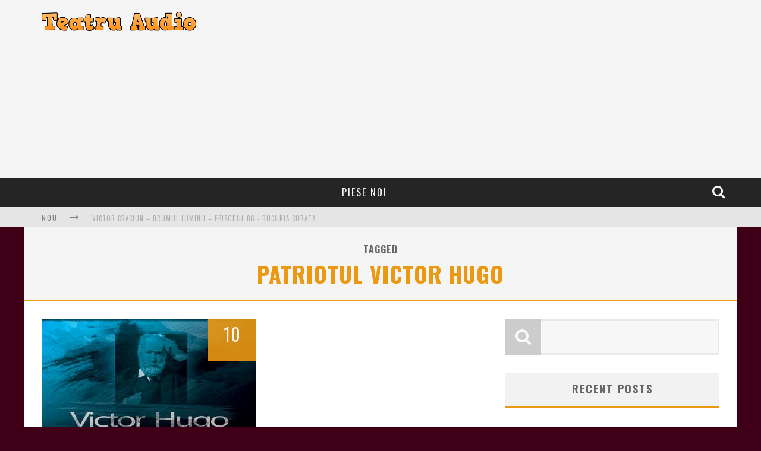

--- FILE ---
content_type: text/html; charset=UTF-8
request_url: https://www.teatruaudio.com/tag/patriotul-victor-hugo/
body_size: 31329
content:

<!DOCTYPE html>

<!--[if lt IE 7]><html dir="ltr" lang="en-US" prefix="og: https://ogp.me/ns#" class="no-js lt-ie9 lt-ie8 lt-ie7"> <![endif]-->
<!--[if (IE 7)&!(IEMobile)]><html dir="ltr" lang="en-US" prefix="og: https://ogp.me/ns#" class="no-js lt-ie9 lt-ie8"><![endif]-->
<!--[if (IE 8)&!(IEMobile)]><html dir="ltr" lang="en-US" prefix="og: https://ogp.me/ns#" class="no-js lt-ie9"><![endif]-->
<!--[if gt IE 8]><!--> <html dir="ltr" lang="en-US" prefix="og: https://ogp.me/ns#" class="no-js"><!--<![endif]-->

	<head>

		<meta charset="utf-8">

		<!-- Google Chrome Frame for IE -->
		<!--[if IE]><meta http-equiv="X-UA-Compatible" content="IE=edge" /><![endif]-->

        <title>patriotul Victor Hugo | Teatru Audio</title>

		<!-- mobile meta -->
                    <meta name="viewport" content="width=device-width, initial-scale=1.0"/>
        
		<link rel="shortcut icon" href="">

		<link rel="pingback" href="https://www.teatruaudio.com/xmlrpc.php">

		<!-- Holding main menu -->
		
		<!-- head functions -->
		
		<!-- All in One SEO 4.9.3 - aioseo.com -->
	<meta name="robots" content="max-image-preview:large" />
	<meta name="keywords" content="biografie victor hugo,diplomatul victor hugo,victor hugo,memorii victor hugo,opere victor hugo,patriotul victor hugo,viata victor hugo,viata si opera,viata si opera victor hugo,mizerabilii,cocosatul de la notre dame,cromwell,hernani,napoleon cel mic" />
	<link rel="canonical" href="https://www.teatruaudio.com/tag/patriotul-victor-hugo/" />
	<meta name="generator" content="All in One SEO (AIOSEO) 4.9.3" />
		<script type="application/ld+json" class="aioseo-schema">
			{"@context":"https:\/\/schema.org","@graph":[{"@type":"BreadcrumbList","@id":"https:\/\/www.teatruaudio.com\/tag\/patriotul-victor-hugo\/#breadcrumblist","itemListElement":[{"@type":"ListItem","@id":"https:\/\/www.teatruaudio.com#listItem","position":1,"name":"Home","item":"https:\/\/www.teatruaudio.com","nextItem":{"@type":"ListItem","@id":"https:\/\/www.teatruaudio.com\/tag\/patriotul-victor-hugo\/#listItem","name":"patriotul Victor Hugo"}},{"@type":"ListItem","@id":"https:\/\/www.teatruaudio.com\/tag\/patriotul-victor-hugo\/#listItem","position":2,"name":"patriotul Victor Hugo","previousItem":{"@type":"ListItem","@id":"https:\/\/www.teatruaudio.com#listItem","name":"Home"}}]},{"@type":"CollectionPage","@id":"https:\/\/www.teatruaudio.com\/tag\/patriotul-victor-hugo\/#collectionpage","url":"https:\/\/www.teatruaudio.com\/tag\/patriotul-victor-hugo\/","name":"patriotul Victor Hugo | Teatru Audio","inLanguage":"en-US","isPartOf":{"@id":"https:\/\/www.teatruaudio.com\/#website"},"breadcrumb":{"@id":"https:\/\/www.teatruaudio.com\/tag\/patriotul-victor-hugo\/#breadcrumblist"}},{"@type":"Organization","@id":"https:\/\/www.teatruaudio.com\/#organization","name":"Teatru Audio","description":"Doar pentru iubitorii de cultura.","url":"https:\/\/www.teatruaudio.com\/"},{"@type":"WebSite","@id":"https:\/\/www.teatruaudio.com\/#website","url":"https:\/\/www.teatruaudio.com\/","name":"Teatru Audio","description":"Doar pentru iubitorii de cultura.","inLanguage":"en-US","publisher":{"@id":"https:\/\/www.teatruaudio.com\/#organization"}}]}
		</script>
		<!-- All in One SEO -->

<link rel='dns-prefetch' href='//fonts.googleapis.com' />
<link rel="alternate" type="application/rss+xml" title="Teatru Audio &raquo; Feed" href="https://www.teatruaudio.com/feed/" />
<link rel="alternate" type="application/rss+xml" title="Teatru Audio &raquo; patriotul Victor Hugo Tag Feed" href="https://www.teatruaudio.com/tag/patriotul-victor-hugo/feed/" />
<style id='wp-img-auto-sizes-contain-inline-css' type='text/css'>
img:is([sizes=auto i],[sizes^="auto," i]){contain-intrinsic-size:3000px 1500px}
/*# sourceURL=wp-img-auto-sizes-contain-inline-css */
</style>
<style id='wp-emoji-styles-inline-css' type='text/css'>

	img.wp-smiley, img.emoji {
		display: inline !important;
		border: none !important;
		box-shadow: none !important;
		height: 1em !important;
		width: 1em !important;
		margin: 0 0.07em !important;
		vertical-align: -0.1em !important;
		background: none !important;
		padding: 0 !important;
	}
/*# sourceURL=wp-emoji-styles-inline-css */
</style>
<style id='wp-block-library-inline-css' type='text/css'>
:root{--wp-block-synced-color:#7a00df;--wp-block-synced-color--rgb:122,0,223;--wp-bound-block-color:var(--wp-block-synced-color);--wp-editor-canvas-background:#ddd;--wp-admin-theme-color:#007cba;--wp-admin-theme-color--rgb:0,124,186;--wp-admin-theme-color-darker-10:#006ba1;--wp-admin-theme-color-darker-10--rgb:0,107,160.5;--wp-admin-theme-color-darker-20:#005a87;--wp-admin-theme-color-darker-20--rgb:0,90,135;--wp-admin-border-width-focus:2px}@media (min-resolution:192dpi){:root{--wp-admin-border-width-focus:1.5px}}.wp-element-button{cursor:pointer}:root .has-very-light-gray-background-color{background-color:#eee}:root .has-very-dark-gray-background-color{background-color:#313131}:root .has-very-light-gray-color{color:#eee}:root .has-very-dark-gray-color{color:#313131}:root .has-vivid-green-cyan-to-vivid-cyan-blue-gradient-background{background:linear-gradient(135deg,#00d084,#0693e3)}:root .has-purple-crush-gradient-background{background:linear-gradient(135deg,#34e2e4,#4721fb 50%,#ab1dfe)}:root .has-hazy-dawn-gradient-background{background:linear-gradient(135deg,#faaca8,#dad0ec)}:root .has-subdued-olive-gradient-background{background:linear-gradient(135deg,#fafae1,#67a671)}:root .has-atomic-cream-gradient-background{background:linear-gradient(135deg,#fdd79a,#004a59)}:root .has-nightshade-gradient-background{background:linear-gradient(135deg,#330968,#31cdcf)}:root .has-midnight-gradient-background{background:linear-gradient(135deg,#020381,#2874fc)}:root{--wp--preset--font-size--normal:16px;--wp--preset--font-size--huge:42px}.has-regular-font-size{font-size:1em}.has-larger-font-size{font-size:2.625em}.has-normal-font-size{font-size:var(--wp--preset--font-size--normal)}.has-huge-font-size{font-size:var(--wp--preset--font-size--huge)}.has-text-align-center{text-align:center}.has-text-align-left{text-align:left}.has-text-align-right{text-align:right}.has-fit-text{white-space:nowrap!important}#end-resizable-editor-section{display:none}.aligncenter{clear:both}.items-justified-left{justify-content:flex-start}.items-justified-center{justify-content:center}.items-justified-right{justify-content:flex-end}.items-justified-space-between{justify-content:space-between}.screen-reader-text{border:0;clip-path:inset(50%);height:1px;margin:-1px;overflow:hidden;padding:0;position:absolute;width:1px;word-wrap:normal!important}.screen-reader-text:focus{background-color:#ddd;clip-path:none;color:#444;display:block;font-size:1em;height:auto;left:5px;line-height:normal;padding:15px 23px 14px;text-decoration:none;top:5px;width:auto;z-index:100000}html :where(.has-border-color){border-style:solid}html :where([style*=border-top-color]){border-top-style:solid}html :where([style*=border-right-color]){border-right-style:solid}html :where([style*=border-bottom-color]){border-bottom-style:solid}html :where([style*=border-left-color]){border-left-style:solid}html :where([style*=border-width]){border-style:solid}html :where([style*=border-top-width]){border-top-style:solid}html :where([style*=border-right-width]){border-right-style:solid}html :where([style*=border-bottom-width]){border-bottom-style:solid}html :where([style*=border-left-width]){border-left-style:solid}html :where(img[class*=wp-image-]){height:auto;max-width:100%}:where(figure){margin:0 0 1em}html :where(.is-position-sticky){--wp-admin--admin-bar--position-offset:var(--wp-admin--admin-bar--height,0px)}@media screen and (max-width:600px){html :where(.is-position-sticky){--wp-admin--admin-bar--position-offset:0px}}

/*# sourceURL=wp-block-library-inline-css */
</style><style id='global-styles-inline-css' type='text/css'>
:root{--wp--preset--aspect-ratio--square: 1;--wp--preset--aspect-ratio--4-3: 4/3;--wp--preset--aspect-ratio--3-4: 3/4;--wp--preset--aspect-ratio--3-2: 3/2;--wp--preset--aspect-ratio--2-3: 2/3;--wp--preset--aspect-ratio--16-9: 16/9;--wp--preset--aspect-ratio--9-16: 9/16;--wp--preset--color--black: #000000;--wp--preset--color--cyan-bluish-gray: #abb8c3;--wp--preset--color--white: #ffffff;--wp--preset--color--pale-pink: #f78da7;--wp--preset--color--vivid-red: #cf2e2e;--wp--preset--color--luminous-vivid-orange: #ff6900;--wp--preset--color--luminous-vivid-amber: #fcb900;--wp--preset--color--light-green-cyan: #7bdcb5;--wp--preset--color--vivid-green-cyan: #00d084;--wp--preset--color--pale-cyan-blue: #8ed1fc;--wp--preset--color--vivid-cyan-blue: #0693e3;--wp--preset--color--vivid-purple: #9b51e0;--wp--preset--gradient--vivid-cyan-blue-to-vivid-purple: linear-gradient(135deg,rgb(6,147,227) 0%,rgb(155,81,224) 100%);--wp--preset--gradient--light-green-cyan-to-vivid-green-cyan: linear-gradient(135deg,rgb(122,220,180) 0%,rgb(0,208,130) 100%);--wp--preset--gradient--luminous-vivid-amber-to-luminous-vivid-orange: linear-gradient(135deg,rgb(252,185,0) 0%,rgb(255,105,0) 100%);--wp--preset--gradient--luminous-vivid-orange-to-vivid-red: linear-gradient(135deg,rgb(255,105,0) 0%,rgb(207,46,46) 100%);--wp--preset--gradient--very-light-gray-to-cyan-bluish-gray: linear-gradient(135deg,rgb(238,238,238) 0%,rgb(169,184,195) 100%);--wp--preset--gradient--cool-to-warm-spectrum: linear-gradient(135deg,rgb(74,234,220) 0%,rgb(151,120,209) 20%,rgb(207,42,186) 40%,rgb(238,44,130) 60%,rgb(251,105,98) 80%,rgb(254,248,76) 100%);--wp--preset--gradient--blush-light-purple: linear-gradient(135deg,rgb(255,206,236) 0%,rgb(152,150,240) 100%);--wp--preset--gradient--blush-bordeaux: linear-gradient(135deg,rgb(254,205,165) 0%,rgb(254,45,45) 50%,rgb(107,0,62) 100%);--wp--preset--gradient--luminous-dusk: linear-gradient(135deg,rgb(255,203,112) 0%,rgb(199,81,192) 50%,rgb(65,88,208) 100%);--wp--preset--gradient--pale-ocean: linear-gradient(135deg,rgb(255,245,203) 0%,rgb(182,227,212) 50%,rgb(51,167,181) 100%);--wp--preset--gradient--electric-grass: linear-gradient(135deg,rgb(202,248,128) 0%,rgb(113,206,126) 100%);--wp--preset--gradient--midnight: linear-gradient(135deg,rgb(2,3,129) 0%,rgb(40,116,252) 100%);--wp--preset--font-size--small: 13px;--wp--preset--font-size--medium: 20px;--wp--preset--font-size--large: 36px;--wp--preset--font-size--x-large: 42px;--wp--preset--spacing--20: 0.44rem;--wp--preset--spacing--30: 0.67rem;--wp--preset--spacing--40: 1rem;--wp--preset--spacing--50: 1.5rem;--wp--preset--spacing--60: 2.25rem;--wp--preset--spacing--70: 3.38rem;--wp--preset--spacing--80: 5.06rem;--wp--preset--shadow--natural: 6px 6px 9px rgba(0, 0, 0, 0.2);--wp--preset--shadow--deep: 12px 12px 50px rgba(0, 0, 0, 0.4);--wp--preset--shadow--sharp: 6px 6px 0px rgba(0, 0, 0, 0.2);--wp--preset--shadow--outlined: 6px 6px 0px -3px rgb(255, 255, 255), 6px 6px rgb(0, 0, 0);--wp--preset--shadow--crisp: 6px 6px 0px rgb(0, 0, 0);}:where(.is-layout-flex){gap: 0.5em;}:where(.is-layout-grid){gap: 0.5em;}body .is-layout-flex{display: flex;}.is-layout-flex{flex-wrap: wrap;align-items: center;}.is-layout-flex > :is(*, div){margin: 0;}body .is-layout-grid{display: grid;}.is-layout-grid > :is(*, div){margin: 0;}:where(.wp-block-columns.is-layout-flex){gap: 2em;}:where(.wp-block-columns.is-layout-grid){gap: 2em;}:where(.wp-block-post-template.is-layout-flex){gap: 1.25em;}:where(.wp-block-post-template.is-layout-grid){gap: 1.25em;}.has-black-color{color: var(--wp--preset--color--black) !important;}.has-cyan-bluish-gray-color{color: var(--wp--preset--color--cyan-bluish-gray) !important;}.has-white-color{color: var(--wp--preset--color--white) !important;}.has-pale-pink-color{color: var(--wp--preset--color--pale-pink) !important;}.has-vivid-red-color{color: var(--wp--preset--color--vivid-red) !important;}.has-luminous-vivid-orange-color{color: var(--wp--preset--color--luminous-vivid-orange) !important;}.has-luminous-vivid-amber-color{color: var(--wp--preset--color--luminous-vivid-amber) !important;}.has-light-green-cyan-color{color: var(--wp--preset--color--light-green-cyan) !important;}.has-vivid-green-cyan-color{color: var(--wp--preset--color--vivid-green-cyan) !important;}.has-pale-cyan-blue-color{color: var(--wp--preset--color--pale-cyan-blue) !important;}.has-vivid-cyan-blue-color{color: var(--wp--preset--color--vivid-cyan-blue) !important;}.has-vivid-purple-color{color: var(--wp--preset--color--vivid-purple) !important;}.has-black-background-color{background-color: var(--wp--preset--color--black) !important;}.has-cyan-bluish-gray-background-color{background-color: var(--wp--preset--color--cyan-bluish-gray) !important;}.has-white-background-color{background-color: var(--wp--preset--color--white) !important;}.has-pale-pink-background-color{background-color: var(--wp--preset--color--pale-pink) !important;}.has-vivid-red-background-color{background-color: var(--wp--preset--color--vivid-red) !important;}.has-luminous-vivid-orange-background-color{background-color: var(--wp--preset--color--luminous-vivid-orange) !important;}.has-luminous-vivid-amber-background-color{background-color: var(--wp--preset--color--luminous-vivid-amber) !important;}.has-light-green-cyan-background-color{background-color: var(--wp--preset--color--light-green-cyan) !important;}.has-vivid-green-cyan-background-color{background-color: var(--wp--preset--color--vivid-green-cyan) !important;}.has-pale-cyan-blue-background-color{background-color: var(--wp--preset--color--pale-cyan-blue) !important;}.has-vivid-cyan-blue-background-color{background-color: var(--wp--preset--color--vivid-cyan-blue) !important;}.has-vivid-purple-background-color{background-color: var(--wp--preset--color--vivid-purple) !important;}.has-black-border-color{border-color: var(--wp--preset--color--black) !important;}.has-cyan-bluish-gray-border-color{border-color: var(--wp--preset--color--cyan-bluish-gray) !important;}.has-white-border-color{border-color: var(--wp--preset--color--white) !important;}.has-pale-pink-border-color{border-color: var(--wp--preset--color--pale-pink) !important;}.has-vivid-red-border-color{border-color: var(--wp--preset--color--vivid-red) !important;}.has-luminous-vivid-orange-border-color{border-color: var(--wp--preset--color--luminous-vivid-orange) !important;}.has-luminous-vivid-amber-border-color{border-color: var(--wp--preset--color--luminous-vivid-amber) !important;}.has-light-green-cyan-border-color{border-color: var(--wp--preset--color--light-green-cyan) !important;}.has-vivid-green-cyan-border-color{border-color: var(--wp--preset--color--vivid-green-cyan) !important;}.has-pale-cyan-blue-border-color{border-color: var(--wp--preset--color--pale-cyan-blue) !important;}.has-vivid-cyan-blue-border-color{border-color: var(--wp--preset--color--vivid-cyan-blue) !important;}.has-vivid-purple-border-color{border-color: var(--wp--preset--color--vivid-purple) !important;}.has-vivid-cyan-blue-to-vivid-purple-gradient-background{background: var(--wp--preset--gradient--vivid-cyan-blue-to-vivid-purple) !important;}.has-light-green-cyan-to-vivid-green-cyan-gradient-background{background: var(--wp--preset--gradient--light-green-cyan-to-vivid-green-cyan) !important;}.has-luminous-vivid-amber-to-luminous-vivid-orange-gradient-background{background: var(--wp--preset--gradient--luminous-vivid-amber-to-luminous-vivid-orange) !important;}.has-luminous-vivid-orange-to-vivid-red-gradient-background{background: var(--wp--preset--gradient--luminous-vivid-orange-to-vivid-red) !important;}.has-very-light-gray-to-cyan-bluish-gray-gradient-background{background: var(--wp--preset--gradient--very-light-gray-to-cyan-bluish-gray) !important;}.has-cool-to-warm-spectrum-gradient-background{background: var(--wp--preset--gradient--cool-to-warm-spectrum) !important;}.has-blush-light-purple-gradient-background{background: var(--wp--preset--gradient--blush-light-purple) !important;}.has-blush-bordeaux-gradient-background{background: var(--wp--preset--gradient--blush-bordeaux) !important;}.has-luminous-dusk-gradient-background{background: var(--wp--preset--gradient--luminous-dusk) !important;}.has-pale-ocean-gradient-background{background: var(--wp--preset--gradient--pale-ocean) !important;}.has-electric-grass-gradient-background{background: var(--wp--preset--gradient--electric-grass) !important;}.has-midnight-gradient-background{background: var(--wp--preset--gradient--midnight) !important;}.has-small-font-size{font-size: var(--wp--preset--font-size--small) !important;}.has-medium-font-size{font-size: var(--wp--preset--font-size--medium) !important;}.has-large-font-size{font-size: var(--wp--preset--font-size--large) !important;}.has-x-large-font-size{font-size: var(--wp--preset--font-size--x-large) !important;}
/*# sourceURL=global-styles-inline-css */
</style>

<style id='classic-theme-styles-inline-css' type='text/css'>
/*! This file is auto-generated */
.wp-block-button__link{color:#fff;background-color:#32373c;border-radius:9999px;box-shadow:none;text-decoration:none;padding:calc(.667em + 2px) calc(1.333em + 2px);font-size:1.125em}.wp-block-file__button{background:#32373c;color:#fff;text-decoration:none}
/*# sourceURL=/wp-includes/css/classic-themes.min.css */
</style>
<link rel='stylesheet' id='cb-main-stylesheet-css' href='https://www.teatruaudio.com/wp-content/themes/valenti/library/css/style.css?ver=3.0' type='text/css' media='all' />
<link rel='stylesheet' id='cb-font-stylesheet-css' href='//fonts.googleapis.com/css?family=Oswald%3A400%2C700%2C400italic%7COpen+Sans%3A400%2C700%2C400italic&#038;subset=greek%2Cgreek-ext&#038;ver=3.0' type='text/css' media='all' />
<link rel='stylesheet' id='fontawesome-css' href='https://www.teatruaudio.com/wp-content/themes/valenti/library/css/fontawesome/css/font-awesome.min.css?ver=4.1.0' type='text/css' media='all' />
<!--[if lt IE 9]>
<link rel='stylesheet' id='cb-ie-only-css' href='https://www.teatruaudio.com/wp-content/themes/valenti/library/css/ie.css?ver=3.0' type='text/css' media='all' />
<![endif]-->
<script type="text/javascript" src="https://www.teatruaudio.com/wp-content/themes/valenti/library/js/modernizr.custom.min.js?ver=2.6.2" id="cb-modernizr-js"></script>
<script type="text/javascript" src="https://www.teatruaudio.com/wp-includes/js/jquery/jquery.min.js?ver=3.7.1" id="jquery-core-js"></script>
<script type="text/javascript" src="https://www.teatruaudio.com/wp-includes/js/jquery/jquery-migrate.min.js?ver=3.4.1" id="jquery-migrate-js"></script>
<link rel="https://api.w.org/" href="https://www.teatruaudio.com/wp-json/" /><link rel="alternate" title="JSON" type="application/json" href="https://www.teatruaudio.com/wp-json/wp/v2/tags/15264" /><link rel="EditURI" type="application/rsd+xml" title="RSD" href="https://www.teatruaudio.com/xmlrpc.php?rsd" />
<script async src="//pagead2.googlesyndication.com/pagead/js/adsbygoogle.js"></script>
<script>
     (adsbygoogle = window.adsbygoogle || []).push({
          google_ad_client: "ca-pub-8354767007255740",
          enable_page_level_ads: true
     });
</script><style>.cb-overlay-stars .fa-star, #cb-vote .fa-star, #cb-to-top .fa-long-arrow-up, .cb-review-box .cb-score-box, .bbp-submit-wrapper button, .bbp-submit-wrapper button:visited, .buddypress .cb-cat-header #cb-cat-title a,  .buddypress .cb-cat-header #cb-cat-title a:visited, .woocommerce .star-rating:before, .woocommerce-page .star-rating:before, .woocommerce .star-rating span, .woocommerce-page .star-rating span {
            color:#eb9812;
        }#cb-search-modal .cb-header, .cb-join-modal .cb-header, .lwa .cb-header, .cb-review-box .cb-score-box, .bbp-submit-wrapper button, #buddypress button:hover, #buddypress a.button:hover, #buddypress a.button:focus, #buddypress input[type=submit]:hover, #buddypress input[type=button]:hover, #buddypress input[type=reset]:hover, #buddypress ul.button-nav li a:hover, #buddypress ul.button-nav li.current a, #buddypress div.generic-button a:hover, #buddypress .comment-reply-link:hover, #buddypress .activity-list li.load-more:hover, #buddypress #groups-list .generic-button a:hover {
            border-color: #eb9812;
        }.cb-sidebar-widget .cb-sidebar-widget-title, .cb-multi-widget .tabbernav .tabberactive, .cb-author-page .cb-author-details .cb-meta .cb-author-page-contact, .cb-about-page .cb-author-line .cb-author-details .cb-meta .cb-author-page-contact, .cb-page-header, .cb-404-header, .cb-cat-header, #cb-footer #cb-widgets .cb-footer-widget-title span, #wp-calendar caption, .cb-tabs ul .current, #bbpress-forums li.bbp-header, #buddypress #members-list .cb-member-list-box .item .item-title, #buddypress div.item-list-tabs ul li.selected, #buddypress div.item-list-tabs ul li.current, #buddypress .item-list-tabs ul li:hover, .woocommerce div.product .woocommerce-tabs ul.tabs li.active {
            border-bottom-color: #eb9812 ;
        }#cb-main-menu .current-post-ancestor, #cb-main-menu .current-menu-item, #cb-main-menu .current-menu-ancestor, #cb-main-menu .current-post-parent, #cb-main-menu .current-menu-parent, #cb-main-menu .current_page_item, #cb-main-menu .current-page-ancestor, #cb-main-menu .current-category-ancestor, .cb-review-box .cb-bar .cb-overlay span, #cb-accent-color, .cb-highlight, #buddypress button:hover, #buddypress a.button:hover, #buddypress a.button:focus, #buddypress input[type=submit]:hover, #buddypress input[type=button]:hover, #buddypress input[type=reset]:hover, #buddypress ul.button-nav li a:hover, #buddypress ul.button-nav li.current a, #buddypress div.generic-button a:hover, #buddypress .comment-reply-link:hover, #buddypress .activity-list li.load-more:hover, #buddypress #groups-list .generic-button a:hover {
            background-color: #eb9812;
        }</style><style type="text/css">
                                                 body, #respond { font-family: 'Open Sans', sans-serif; }
                                                 h1, h2, h3, h4, h5, h6, .h1, .h2, .h3, .h4, .h5, .h6, #cb-nav-bar #cb-main-menu ul li > a, .cb-breaking-news span, .cb-grid-4 h2 a, .cb-grid-5 h2 a, .cb-grid-6 h2 a, .cb-author-posts-count, .cb-author-title, .cb-author-position, .search  .s, .cb-review-box .cb-bar, .cb-review-box .cb-score-box, .cb-review-box .cb-title, #cb-review-title, .cb-title-subtle, #cb-top-menu a, .tabbernav, .cb-byline, #cb-next-link a, #cb-previous-link a, .cb-review-ext-box .cb-score, .tipper-positioner, .cb-caption, .cb-button, #wp-calendar caption, .forum-titles, .bbp-submit-wrapper button, #bbpress-forums li.bbp-header, #bbpress-forums fieldset.bbp-form .bbp-the-content-wrapper input, #bbpress-forums .bbp-forum-title, #bbpress-forums .bbp-topic-permalink, .widget_display_stats dl dt, .cb-lwa-profile .cb-block, #buddypress #members-list .cb-member-list-box .item .item-title, #buddypress div.item-list-tabs ul li, #buddypress .activity-list li.load-more, #buddypress a.activity-time-since, #buddypress ul#groups-list li div.meta, .widget.buddypress div.item-options, .cb-activity-stream #buddypress .activity-header .time-since, .cb-font-header, .woocommerce table.shop_table th, .woocommerce-page table.shop_table th, .cb-infinite-scroll a, .cb-no-more-posts { font-family:'Oswald', sans-serif; }

                     </style><style type="text/css" id="custom-background-css">
body.custom-background { background-color: #3f0017; }
</style>
	<style>#cb-nav-bar #cb-main-menu .main-nav .menu-item-17:hover,
                                         #cb-nav-bar #cb-main-menu .main-nav .menu-item-17:focus,
                                         #cb-nav-bar #cb-main-menu .main-nav .menu-item-17 .cb-sub-menu li .cb-grandchild-menu,
                                         #cb-nav-bar #cb-main-menu .main-nav .menu-item-17 .cb-sub-menu { background:#eb9812!important; }
                                         #cb-nav-bar #cb-main-menu .main-nav .menu-item-17 .cb-mega-menu .cb-sub-menu li a { border-bottom-color:#eb9812!important; }</style>		<!-- end head functions-->

	</head>

	<body class="archive tag tag-patriotul-victor-hugo tag-15264 custom-background wp-theme-valenti">

        
	    <div id="cb-outer-container">

    		<div id="cb-container" class="cb-unboxed clearfix" itemprop="review" itemscope itemtype="https://schema.org/Review" >

                <header class="header clearfix" role="banner">

                        <div class="wrap clearfix">
                                                                            <div id="logo" >
                                                <a href="https://www.teatruaudio.com">
                                                    <img src="https://www.teatruaudio.com/wp-content/uploads/2014/09/logo3.png" alt="Teatru Audio logo" width="" height="" data-retina-src="https://www.teatruaudio.com/wp-content/uploads/2014/09/logo3@2x.png" />
                                                </a>
                                            </div>
                                <div class="cb-medium"><script async src="//pagead2.googlesyndication.com/pagead/js/adsbygoogle.js"></script>
<ins class="adsbygoogle"
     style="display:block; text-align:center;"
     data-ad-layout="in-article"
     data-ad-format="fluid"
     data-ad-client="ca-pub-8354767007255740"
     data-ad-slot="8849276511"></ins>
<script>
     (adsbygoogle = window.adsbygoogle || []).push({});
</script>
</div>                        </div>

    				    <nav id="cb-nav-bar" class="clearfix stickybar cb-dark-menu cb-full-width" role="navigation">

                            <div id="cb-search-modal" class="cb-dark-menu">
                        <div class="cb-search-box">
                            <div class="cb-header">
                                <div class="cb-title">Search</div>
                                <div class="cb-close">
                                    <span class="cb-close-modal"><i class="fa fa-times"></i></span>
                                </div>
                            </div><form role="search" method="get" class="cb-search" action="https://www.teatruaudio.com/">

    <input type="text" class="cb-search-field" placeholder="" value="" name="s" title="">
    <button class="cb-search-submit" type="submit" value=""><i class="fa fa-search"></i></button>

</form></div></div> <div class="wrap clearfix"><div id="cb-main-menu" class="clearfix"><ul class="nav main-nav clearfix"><li id="menu-item-17" class="menu-item menu-item-type-custom menu-item-object-custom menu-item-home menu-item-17"><a href="https://www.teatruaudio.com/">Piese noi</a><div class="cb-big-menu"></li>
<li class="cb-icons"><ul><li class="cb-icon-search"><a href="#" title="Search" class="cb-tip-bot" data-reveal-id="cb-search-modal"><i class="fa fa-search"></i></a></li></ul></li></ul></div></div>
    	 				</nav>

    	 				
                            <!-- Secondary Menu -->
                            <div id="cb-top-menu" class="clearfix cb-dark-menu">
                                    <div class="wrap clearfix">

                                        <div class="cb-breaking-news"><span>NOU <i class="fa fa-long-arrow-right"></i></span><ul><li><a href="https://www.teatruaudio.com/victor-craciun-drumul-luminii-episodul-06-bucuria-curata/" title="Look Victor Craciun – Drumul Luminii – Episodul 06 - Bucuria curata" >Victor Craciun – Drumul Luminii – Episodul 06 - Bucuria curata</a> </li> <li><a href="https://www.teatruaudio.com/victor-craciun-drumul-luminii-episodul-05-biruinta-artei/" title="Look Victor Craciun – Drumul Luminii – Episodul 05 - Biruinta artei" >Victor Craciun – Drumul Luminii – Episodul 05 - Biruinta artei</a> </li> <li><a href="https://www.teatruaudio.com/victor-craciun-drumul-luminii-episodul-04-apararea/" title="Look Victor Craciun – Drumul Luminii – Episodul 04 - Apararea" >Victor Craciun – Drumul Luminii – Episodul 04 - Apararea</a> </li> <li><a href="https://www.teatruaudio.com/victor-craciun-drumul-luminii-episodul-03-in-instanta-zborul/" title="Look Victor Craciun – Drumul Luminii – Episodul 03 - In instanta, zborul" >Victor Craciun – Drumul Luminii – Episodul 03 - In instanta, zborul</a> </li> <li><a href="https://www.teatruaudio.com/victor-craciun-drumul-luminii-episodul-02-pe-un-picior-de-plai/" title="Look Victor Craciun – Drumul Luminii – Episodul 02 - Pe un picior de plai" >Victor Craciun – Drumul Luminii – Episodul 02 - Pe un picior de plai</a> </li> <li><a href="https://www.teatruaudio.com/victor-craciun-drumul-luminii-episodul-01-maiastra/" title="Look Victor Craciun – Drumul Luminii – Episodul 01 - Maiastra" >Victor Craciun – Drumul Luminii – Episodul 01 - Maiastra</a> </li> </ul></div><a href="#" title="Search" class="cb-tip-bot cb-small-menu-icons cb-small-menu-search" data-reveal-id="cb-search-modal"><i class="fa fa-search"></i></a>
                                        <div id="cb-tap-detect"></div>

                                    </div>
                            </div>
                            <!-- /Secondary Menu -->

                        
                        
                        
    	 				<a href="#" id="cb-to-top"><i class="fa fa-long-arrow-up"></i></a>

                        
                </header> <!-- end header -->


<div id="cb-content" class="wrap clearfix">
    
    <div class="cb-cat-header cb-tag-header" style="border-bottom-color:#eb9812;">
           <h1 id="cb-search-title">Tagged <span style="color:#eb9812">patriotul Victor Hugo</span></h1>
               </div>

    <div id="main" class="clearfix" role="main">
        
        <div class="cb-double clearfix">
<article id="post-11017" class="cb-blog-style-b clearfix" role="article">

  <div class="cb-mask" style="background-color:#eb9812;">
       <a href="https://www.teatruaudio.com/biografie-si-memorii-victor-hugo/"><img width="360" height="240" src="https://www.teatruaudio.com/wp-content/uploads/2014/09/VictorHugo-360x240.jpg" class="attachment-cb-360-240 size-cb-360-240 wp-post-image" alt="" decoding="async" fetchpriority="high" srcset="https://www.teatruaudio.com/wp-content/uploads/2014/09/VictorHugo-360x240.jpg 360w, https://www.teatruaudio.com/wp-content/uploads/2014/09/VictorHugo-300x200.jpg 300w, https://www.teatruaudio.com/wp-content/uploads/2014/09/VictorHugo-600x400.jpg 600w" sizes="(max-width: 360px) 100vw, 360px" /></a><div class="cb-review-ext-box"><span class="cb-bg" style="background:#eb9812;"></span><span class="cb-score">10</span><span class="cb-score-title"></span></div>  </div>

  <div class="cb-meta">

     <h2 class="h4"><a href="https://www.teatruaudio.com/biografie-si-memorii-victor-hugo/">Biografie si memorii – Victor Hugo</a></h2>
   	 <div class="cb-byline"><div class="cb-author"><i class="fa fa-user"></i> <a href="https://www.teatruaudio.com/author/editoarea/">editoarea</a></div> <div class="cb-date"><i class="fa fa-clock-o"></i> <time class="updated" datetime="2019-11-27">November 27, 2019</time></div> <div class="cb-category"><i class="fa fa-folder"></i>  <a href="https://www.teatruaudio.com/category/victor-hugo/" title="View all posts in Victor Hugo">Victor Hugo</a></div></div>     <div class="cb-excerpt">Victor Hugo a fost poet, dramaturg, romancier francez dar a militat si pentru cauze sociale, printre care eliminarea pedepsei capitale (descrisa in...</div>

  </div>

</article>

</div>
    </div> <!-- end #main -->

	<aside class="cb-sidebar clearfix" role="complementary">

<div id="search-2" class="cb-sidebar-widget widget_search"><form role="search" method="get" class="cb-search" action="https://www.teatruaudio.com/">

    <input type="text" class="cb-search-field" placeholder="" value="" name="s" title="">
    <button class="cb-search-submit" type="submit" value=""><i class="fa fa-search"></i></button>

</form></div>
		<div id="recent-posts-2" class="cb-sidebar-widget widget_recent_entries">
		<h3 class="cb-sidebar-widget-title">Recent Posts</h3>
		<ul>
											<li>
					<a href="https://www.teatruaudio.com/victor-craciun-drumul-luminii-episodul-06-bucuria-curata/">Victor Craciun – Drumul Luminii – Episodul 06 &#8211; Bucuria curata</a>
									</li>
											<li>
					<a href="https://www.teatruaudio.com/victor-craciun-drumul-luminii-episodul-05-biruinta-artei/">Victor Craciun – Drumul Luminii – Episodul 05 &#8211; Biruinta artei</a>
									</li>
											<li>
					<a href="https://www.teatruaudio.com/victor-craciun-drumul-luminii-episodul-04-apararea/">Victor Craciun – Drumul Luminii – Episodul 04 &#8211; Apararea</a>
									</li>
											<li>
					<a href="https://www.teatruaudio.com/victor-craciun-drumul-luminii-episodul-03-in-instanta-zborul/">Victor Craciun – Drumul Luminii – Episodul 03 &#8211; In instanta, zborul</a>
									</li>
											<li>
					<a href="https://www.teatruaudio.com/victor-craciun-drumul-luminii-episodul-02-pe-un-picior-de-plai/">Victor Craciun – Drumul Luminii – Episodul 02 &#8211; Pe un picior de plai</a>
									</li>
					</ul>

		</div><div id="archives-2" class="cb-sidebar-widget widget_archive"><h3 class="cb-sidebar-widget-title">Archives</h3>
			<ul>
					<li><a href='https://www.teatruaudio.com/2026/01/'>January 2026</a></li>
	<li><a href='https://www.teatruaudio.com/2025/12/'>December 2025</a></li>
	<li><a href='https://www.teatruaudio.com/2025/11/'>November 2025</a></li>
	<li><a href='https://www.teatruaudio.com/2025/10/'>October 2025</a></li>
	<li><a href='https://www.teatruaudio.com/2025/09/'>September 2025</a></li>
	<li><a href='https://www.teatruaudio.com/2025/08/'>August 2025</a></li>
	<li><a href='https://www.teatruaudio.com/2025/07/'>July 2025</a></li>
	<li><a href='https://www.teatruaudio.com/2025/06/'>June 2025</a></li>
	<li><a href='https://www.teatruaudio.com/2025/05/'>May 2025</a></li>
	<li><a href='https://www.teatruaudio.com/2025/04/'>April 2025</a></li>
	<li><a href='https://www.teatruaudio.com/2025/03/'>March 2025</a></li>
	<li><a href='https://www.teatruaudio.com/2025/02/'>February 2025</a></li>
	<li><a href='https://www.teatruaudio.com/2025/01/'>January 2025</a></li>
	<li><a href='https://www.teatruaudio.com/2024/12/'>December 2024</a></li>
	<li><a href='https://www.teatruaudio.com/2024/11/'>November 2024</a></li>
	<li><a href='https://www.teatruaudio.com/2024/10/'>October 2024</a></li>
	<li><a href='https://www.teatruaudio.com/2024/09/'>September 2024</a></li>
	<li><a href='https://www.teatruaudio.com/2024/07/'>July 2024</a></li>
	<li><a href='https://www.teatruaudio.com/2024/02/'>February 2024</a></li>
	<li><a href='https://www.teatruaudio.com/2024/01/'>January 2024</a></li>
	<li><a href='https://www.teatruaudio.com/2022/06/'>June 2022</a></li>
	<li><a href='https://www.teatruaudio.com/2022/05/'>May 2022</a></li>
	<li><a href='https://www.teatruaudio.com/2022/04/'>April 2022</a></li>
	<li><a href='https://www.teatruaudio.com/2022/03/'>March 2022</a></li>
	<li><a href='https://www.teatruaudio.com/2022/02/'>February 2022</a></li>
	<li><a href='https://www.teatruaudio.com/2022/01/'>January 2022</a></li>
	<li><a href='https://www.teatruaudio.com/2021/12/'>December 2021</a></li>
	<li><a href='https://www.teatruaudio.com/2021/11/'>November 2021</a></li>
	<li><a href='https://www.teatruaudio.com/2021/10/'>October 2021</a></li>
	<li><a href='https://www.teatruaudio.com/2021/09/'>September 2021</a></li>
	<li><a href='https://www.teatruaudio.com/2021/08/'>August 2021</a></li>
	<li><a href='https://www.teatruaudio.com/2021/07/'>July 2021</a></li>
	<li><a href='https://www.teatruaudio.com/2021/06/'>June 2021</a></li>
	<li><a href='https://www.teatruaudio.com/2021/05/'>May 2021</a></li>
	<li><a href='https://www.teatruaudio.com/2021/04/'>April 2021</a></li>
	<li><a href='https://www.teatruaudio.com/2021/03/'>March 2021</a></li>
	<li><a href='https://www.teatruaudio.com/2021/02/'>February 2021</a></li>
	<li><a href='https://www.teatruaudio.com/2021/01/'>January 2021</a></li>
	<li><a href='https://www.teatruaudio.com/2020/12/'>December 2020</a></li>
	<li><a href='https://www.teatruaudio.com/2020/11/'>November 2020</a></li>
	<li><a href='https://www.teatruaudio.com/2020/10/'>October 2020</a></li>
	<li><a href='https://www.teatruaudio.com/2020/09/'>September 2020</a></li>
	<li><a href='https://www.teatruaudio.com/2020/08/'>August 2020</a></li>
	<li><a href='https://www.teatruaudio.com/2020/07/'>July 2020</a></li>
	<li><a href='https://www.teatruaudio.com/2020/06/'>June 2020</a></li>
	<li><a href='https://www.teatruaudio.com/2020/05/'>May 2020</a></li>
	<li><a href='https://www.teatruaudio.com/2020/04/'>April 2020</a></li>
	<li><a href='https://www.teatruaudio.com/2020/03/'>March 2020</a></li>
	<li><a href='https://www.teatruaudio.com/2020/02/'>February 2020</a></li>
	<li><a href='https://www.teatruaudio.com/2020/01/'>January 2020</a></li>
	<li><a href='https://www.teatruaudio.com/2019/12/'>December 2019</a></li>
	<li><a href='https://www.teatruaudio.com/2019/11/'>November 2019</a></li>
	<li><a href='https://www.teatruaudio.com/2019/10/'>October 2019</a></li>
	<li><a href='https://www.teatruaudio.com/2019/09/'>September 2019</a></li>
	<li><a href='https://www.teatruaudio.com/2019/08/'>August 2019</a></li>
	<li><a href='https://www.teatruaudio.com/2019/07/'>July 2019</a></li>
	<li><a href='https://www.teatruaudio.com/2019/06/'>June 2019</a></li>
	<li><a href='https://www.teatruaudio.com/2019/05/'>May 2019</a></li>
	<li><a href='https://www.teatruaudio.com/2019/04/'>April 2019</a></li>
	<li><a href='https://www.teatruaudio.com/2019/03/'>March 2019</a></li>
	<li><a href='https://www.teatruaudio.com/2019/02/'>February 2019</a></li>
	<li><a href='https://www.teatruaudio.com/2019/01/'>January 2019</a></li>
	<li><a href='https://www.teatruaudio.com/2018/12/'>December 2018</a></li>
	<li><a href='https://www.teatruaudio.com/2018/11/'>November 2018</a></li>
	<li><a href='https://www.teatruaudio.com/2018/10/'>October 2018</a></li>
	<li><a href='https://www.teatruaudio.com/2018/09/'>September 2018</a></li>
	<li><a href='https://www.teatruaudio.com/2018/08/'>August 2018</a></li>
	<li><a href='https://www.teatruaudio.com/2018/07/'>July 2018</a></li>
	<li><a href='https://www.teatruaudio.com/2018/06/'>June 2018</a></li>
	<li><a href='https://www.teatruaudio.com/2018/05/'>May 2018</a></li>
	<li><a href='https://www.teatruaudio.com/2018/04/'>April 2018</a></li>
	<li><a href='https://www.teatruaudio.com/2018/03/'>March 2018</a></li>
	<li><a href='https://www.teatruaudio.com/2018/02/'>February 2018</a></li>
	<li><a href='https://www.teatruaudio.com/2018/01/'>January 2018</a></li>
	<li><a href='https://www.teatruaudio.com/2017/12/'>December 2017</a></li>
	<li><a href='https://www.teatruaudio.com/2017/11/'>November 2017</a></li>
	<li><a href='https://www.teatruaudio.com/2017/10/'>October 2017</a></li>
	<li><a href='https://www.teatruaudio.com/2017/09/'>September 2017</a></li>
	<li><a href='https://www.teatruaudio.com/2017/08/'>August 2017</a></li>
	<li><a href='https://www.teatruaudio.com/2017/07/'>July 2017</a></li>
	<li><a href='https://www.teatruaudio.com/2017/06/'>June 2017</a></li>
	<li><a href='https://www.teatruaudio.com/2017/05/'>May 2017</a></li>
	<li><a href='https://www.teatruaudio.com/2017/04/'>April 2017</a></li>
	<li><a href='https://www.teatruaudio.com/2017/03/'>March 2017</a></li>
	<li><a href='https://www.teatruaudio.com/2017/02/'>February 2017</a></li>
	<li><a href='https://www.teatruaudio.com/2017/01/'>January 2017</a></li>
	<li><a href='https://www.teatruaudio.com/2016/12/'>December 2016</a></li>
	<li><a href='https://www.teatruaudio.com/2016/11/'>November 2016</a></li>
	<li><a href='https://www.teatruaudio.com/2016/10/'>October 2016</a></li>
	<li><a href='https://www.teatruaudio.com/2016/09/'>September 2016</a></li>
	<li><a href='https://www.teatruaudio.com/2016/08/'>August 2016</a></li>
	<li><a href='https://www.teatruaudio.com/2016/07/'>July 2016</a></li>
	<li><a href='https://www.teatruaudio.com/2016/06/'>June 2016</a></li>
	<li><a href='https://www.teatruaudio.com/2016/05/'>May 2016</a></li>
	<li><a href='https://www.teatruaudio.com/2016/04/'>April 2016</a></li>
	<li><a href='https://www.teatruaudio.com/2016/03/'>March 2016</a></li>
	<li><a href='https://www.teatruaudio.com/2016/02/'>February 2016</a></li>
	<li><a href='https://www.teatruaudio.com/2016/01/'>January 2016</a></li>
	<li><a href='https://www.teatruaudio.com/2015/12/'>December 2015</a></li>
	<li><a href='https://www.teatruaudio.com/2015/11/'>November 2015</a></li>
	<li><a href='https://www.teatruaudio.com/2015/10/'>October 2015</a></li>
	<li><a href='https://www.teatruaudio.com/2015/09/'>September 2015</a></li>
	<li><a href='https://www.teatruaudio.com/2015/08/'>August 2015</a></li>
	<li><a href='https://www.teatruaudio.com/2015/07/'>July 2015</a></li>
	<li><a href='https://www.teatruaudio.com/2015/06/'>June 2015</a></li>
	<li><a href='https://www.teatruaudio.com/2015/05/'>May 2015</a></li>
	<li><a href='https://www.teatruaudio.com/2015/04/'>April 2015</a></li>
	<li><a href='https://www.teatruaudio.com/2015/03/'>March 2015</a></li>
	<li><a href='https://www.teatruaudio.com/2015/02/'>February 2015</a></li>
	<li><a href='https://www.teatruaudio.com/2015/01/'>January 2015</a></li>
	<li><a href='https://www.teatruaudio.com/2014/11/'>November 2014</a></li>
	<li><a href='https://www.teatruaudio.com/2014/10/'>October 2014</a></li>
	<li><a href='https://www.teatruaudio.com/2014/09/'>September 2014</a></li>
			</ul>

			</div><div id="categories-2" class="cb-sidebar-widget widget_categories"><h3 class="cb-sidebar-widget-title">Categories</h3>
			<ul>
					<li class="cat-item cat-item-19961"><a href="https://www.teatruaudio.com/category/1001-de-nopti/">1001 de Nopti</a>
</li>
	<li class="cat-item cat-item-1084"><a href="https://www.teatruaudio.com/category/a-p-cehov-2/">A. P. Cehov</a>
</li>
	<li class="cat-item cat-item-6636"><a href="https://www.teatruaudio.com/category/achard-marcel/">Achard Marcel</a>
</li>
	<li class="cat-item cat-item-20899"><a href="https://www.teatruaudio.com/category/ada-teodorescu-fartais/">Ada Teodorescu Fărtăiș</a>
</li>
	<li class="cat-item cat-item-15839"><a href="https://www.teatruaudio.com/category/adam-mickiewicz/">Adam Mickiewicz</a>
</li>
	<li class="cat-item cat-item-16199"><a href="https://www.teatruaudio.com/category/adele-hugo/">Adele Hugo</a>
</li>
	<li class="cat-item cat-item-23788"><a href="https://www.teatruaudio.com/category/adeline-virginia-woolf/">Adeline Virginia Woolf</a>
</li>
	<li class="cat-item cat-item-10505"><a href="https://www.teatruaudio.com/category/a-g-de-herz/">Adolf Edmund George de Herz</a>
</li>
	<li class="cat-item cat-item-802"><a href="https://www.teatruaudio.com/category/adrian-lusting/">Adrian Lusting</a>
</li>
	<li class="cat-item cat-item-15496"><a href="https://www.teatruaudio.com/category/adrian-maniu/">Adrian Maniu</a>
</li>
	<li class="cat-item cat-item-821"><a href="https://www.teatruaudio.com/category/agatha-christie/">Agatha Christie</a>
</li>
	<li class="cat-item cat-item-6506"><a href="https://www.teatruaudio.com/category/alain-franck/">Alain Franck</a>
</li>
	<li class="cat-item cat-item-3729"><a href="https://www.teatruaudio.com/category/alain-rene-lesage/">Alain Rene Lesage</a>
</li>
	<li class="cat-item cat-item-20245"><a href="https://www.teatruaudio.com/category/alan-seymour/">Alan Seymour</a>
</li>
	<li class="cat-item cat-item-10845"><a href="https://www.teatruaudio.com/category/albee-edward/">Albee Edward</a>
</li>
	<li class="cat-item cat-item-4680"><a href="https://www.teatruaudio.com/category/albert-camus/">Albert Camus</a>
</li>
	<li class="cat-item cat-item-15107"><a href="https://www.teatruaudio.com/category/albert-einstein/">Albert Einstein</a>
</li>
	<li class="cat-item cat-item-17520"><a href="https://www.teatruaudio.com/category/albert-maltz/">Albert Maltz</a>
</li>
	<li class="cat-item cat-item-4044"><a href="https://www.teatruaudio.com/category/aldo-nicolaj/">Aldo Nicolaj</a>
</li>
	<li class="cat-item cat-item-13618"><a href="https://www.teatruaudio.com/category/alecu-donici/">Alecu Donici</a>
</li>
	<li class="cat-item cat-item-14100"><a href="https://www.teatruaudio.com/category/alecu-russo/">Alecu Russo</a>
</li>
	<li class="cat-item cat-item-116"><a href="https://www.teatruaudio.com/category/alejandro-casona/">Alejandro Casona</a>
</li>
	<li class="cat-item cat-item-20316"><a href="https://www.teatruaudio.com/category/aleksandar-obrenovic/">Aleksandar Obrenović</a>
</li>
	<li class="cat-item cat-item-20298"><a href="https://www.teatruaudio.com/category/aleksander-nikolaevici-afanasiev/">Aleksander Nikolaevici Afanasiev</a>
</li>
	<li class="cat-item cat-item-10551"><a href="https://www.teatruaudio.com/category/aleksandr-sukhovo-kobylin/">Aleksandr Sukhovo-Kobylin</a>
</li>
	<li class="cat-item cat-item-8755"><a href="https://www.teatruaudio.com/category/aleksei-arbuzov/">Aleksei Arbuzov</a>
</li>
	<li class="cat-item cat-item-20362"><a href="https://www.teatruaudio.com/category/aleksey-kolomietz/">Aleksey Kolomietz</a>
</li>
	<li class="cat-item cat-item-4156"><a href="https://www.teatruaudio.com/category/alessandro-de-stefani/">Alessandro De Stefani</a>
</li>
	<li class="cat-item cat-item-13096"><a href="https://www.teatruaudio.com/category/alex-croitoru/">Alex Croitoru</a>
</li>
	<li class="cat-item cat-item-15302"><a href="https://www.teatruaudio.com/category/alex-stefanescu/">Alex Stefanescu</a>
</li>
	<li class="cat-item cat-item-12127"><a href="https://www.teatruaudio.com/category/alexander-cihaidze/">Alexander Cihaidze</a>
</li>
	<li class="cat-item cat-item-11555"><a href="https://www.teatruaudio.com/category/alexander-griboyedov/">Alexander Griboyedov</a>
</li>
	<li class="cat-item cat-item-10384"><a href="https://www.teatruaudio.com/category/alexander-vampilov/">Alexander Vampilov</a>
</li>
	<li class="cat-item cat-item-8804"><a href="https://www.teatruaudio.com/category/alexandr-kuprin/">Alexandr Kuprin</a>
</li>
	<li class="cat-item cat-item-2269"><a href="https://www.teatruaudio.com/category/alexandr-ostrovski/">Alexandr Ostrovski</a>
</li>
	<li class="cat-item cat-item-1788"><a href="https://www.teatruaudio.com/category/alexandr-puskin/">Alexandr Puskin</a>
</li>
	<li class="cat-item cat-item-21876"><a href="https://www.teatruaudio.com/category/alexandra-badea/">Alexandra Badea</a>
</li>
	<li class="cat-item cat-item-338"><a href="https://www.teatruaudio.com/category/alexandre-dumas/">Alexandre Dumas</a>
</li>
	<li class="cat-item cat-item-6616"><a href="https://www.teatruaudio.com/category/alexandre-dumas-fiul/">Alexandre Dumas fiul</a>
</li>
	<li class="cat-item cat-item-11581"><a href="https://www.teatruaudio.com/category/alexandru-cazaban/">Alexandru Cazaban</a>
</li>
	<li class="cat-item cat-item-11414"><a href="https://www.teatruaudio.com/category/alexandru-davila/">Alexandru Davila</a>
</li>
	<li class="cat-item cat-item-12936"><a href="https://www.teatruaudio.com/category/alexandru-dumitrescu-coltesti/">Alexandru Dumitrescu-Coltesti</a>
</li>
	<li class="cat-item cat-item-7488"><a href="https://www.teatruaudio.com/category/alexandru-giugaru/">Alexandru Giugaru</a>
</li>
	<li class="cat-item cat-item-22214"><a href="https://www.teatruaudio.com/category/alexandru-ioan-cuza/">Alexandru Ioan Cuza</a>
</li>
	<li class="cat-item cat-item-8937"><a href="https://www.teatruaudio.com/category/alexandru-ivanescu/">Alexandru Ivanescu</a>
</li>
	<li class="cat-item cat-item-781"><a href="https://www.teatruaudio.com/category/alexandru-kiritescu/">Alexandru Kiritescu</a>
</li>
	<li class="cat-item cat-item-8189"><a href="https://www.teatruaudio.com/category/alexandru-lulescu/">Alexandru Lulescu</a>
</li>
	<li class="cat-item cat-item-14170"><a href="https://www.teatruaudio.com/category/alexandru-macedonski/">Alexandru Macedonski</a>
</li>
	<li class="cat-item cat-item-9928"><a href="https://www.teatruaudio.com/category/alexandru-mirodan/">Alexandru Mirodan</a>
</li>
	<li class="cat-item cat-item-17039"><a href="https://www.teatruaudio.com/category/alexandru-mironescu/">Alexandru Mironescu</a>
</li>
	<li class="cat-item cat-item-12838"><a href="https://www.teatruaudio.com/category/alexandru-mitru/">Alexandru Mitru</a>
</li>
	<li class="cat-item cat-item-20391"><a href="https://www.teatruaudio.com/category/alexandru-odobescu/">Alexandru Odobescu</a>
</li>
	<li class="cat-item cat-item-5105"><a href="https://www.teatruaudio.com/category/alexandru-philippide/">Alexandru Philippide</a>
</li>
	<li class="cat-item cat-item-17906"><a href="https://www.teatruaudio.com/category/alexandrurepan/">Alexandru Repan</a>
</li>
	<li class="cat-item cat-item-20448"><a href="https://www.teatruaudio.com/category/alexandru-t-popescu/">Alexandru T. Popescu</a>
</li>
	<li class="cat-item cat-item-11950"><a href="https://www.teatruaudio.com/category/alexandru-vlahuta/">Alexandru Vlahuta</a>
</li>
	<li class="cat-item cat-item-20449"><a href="https://www.teatruaudio.com/category/alexandru-voitinovici/">Alexandru Voitinovici</a>
</li>
	<li class="cat-item cat-item-14794"><a href="https://www.teatruaudio.com/category/alexei-tolstoi/">Alexei Tolstoi</a>
</li>
	<li class="cat-item cat-item-13275"><a href="https://www.teatruaudio.com/category/alfonso-sastre/">Alfonso Sastre</a>
</li>
	<li class="cat-item cat-item-773"><a href="https://www.teatruaudio.com/category/alfred-de-musset/">Alfred de Musset</a>
</li>
	<li class="cat-item cat-item-767"><a href="https://www.teatruaudio.com/category/alfred-hitchock/">Alfred Hitchock</a>
</li>
	<li class="cat-item cat-item-5133"><a href="https://www.teatruaudio.com/category/alfred-jarry/">Alfred Jarry</a>
</li>
	<li class="cat-item cat-item-21820"><a href="https://www.teatruaudio.com/category/alina-nelega/">Alina Nelega</a>
</li>
	<li class="cat-item cat-item-20466"><a href="https://www.teatruaudio.com/category/alonso-alegria-amesquita/">Alonso Alegria Amesquita</a>
</li>
	<li class="cat-item cat-item-756"><a href="https://www.teatruaudio.com/category/alphonse-daudet/">Alphonse Daudet</a>
</li>
	<li class="cat-item cat-item-12539"><a href="https://www.teatruaudio.com/category/ambrose-bierce/">Ambrose Bierce</a>
</li>
	<li class="cat-item cat-item-7206"><a href="https://www.teatruaudio.com/category/amintiri-alexei-arbuzov/">Amintiri &#8211; Alexei Arbuzov</a>
</li>
	<li class="cat-item cat-item-735"><a href="https://www.teatruaudio.com/category/amza-pellea/">Amza Pellea</a>
</li>
	<li class="cat-item cat-item-12906"><a href="https://www.teatruaudio.com/category/ana-ionita/">Ana Ionita</a>
</li>
	<li class="cat-item cat-item-14976"><a href="https://www.teatruaudio.com/category/ana-maria-bamberger/">Ana Maria Bamberger</a>
</li>
	<li class="cat-item cat-item-17094"><a href="https://www.teatruaudio.com/category/ana-simon/">Ana Simon</a>
</li>
	<li class="cat-item cat-item-21834"><a href="https://www.teatruaudio.com/category/ana-smetanova/">Ana Smetanova</a>
</li>
	<li class="cat-item cat-item-723"><a href="https://www.teatruaudio.com/category/anatole-france/">Anatole France</a>
</li>
	<li class="cat-item cat-item-16329"><a href="https://www.teatruaudio.com/category/anatoli-sofronov/">Anatoli Sofronov</a>
</li>
	<li class="cat-item cat-item-12694"><a href="https://www.teatruaudio.com/category/andi-andries/">Andi Andries</a>
</li>
	<li class="cat-item cat-item-714"><a href="https://www.teatruaudio.com/category/andre-antoine/">Andre Antoine</a>
</li>
	<li class="cat-item cat-item-20482"><a href="https://www.teatruaudio.com/category/andre-josset/">André Josset</a>
</li>
	<li class="cat-item cat-item-20504"><a href="https://www.teatruaudio.com/category/andre-massepain/">André Massepain</a>
</li>
	<li class="cat-item cat-item-7836"><a href="https://www.teatruaudio.com/category/andre-maurois/">Andre Maurois</a>
</li>
	<li class="cat-item cat-item-666"><a href="https://www.teatruaudio.com/category/andre-roussin/">Andre Roussin</a>
</li>
	<li class="cat-item cat-item-21906"><a href="https://www.teatruaudio.com/category/andreas-jungwirth/">Andreas Jungwirth</a>
</li>
	<li class="cat-item cat-item-20131"><a href="https://www.teatruaudio.com/category/andreea-tanase/">Andreea Tanase</a>
</li>
	<li class="cat-item cat-item-19590"><a href="https://www.teatruaudio.com/category/andrei-corteanu/">Andrei Corteanu</a>
</li>
	<li class="cat-item cat-item-6625"><a href="https://www.teatruaudio.com/category/andreyev-leonid/">Andreyev Leonid</a>
</li>
	<li class="cat-item cat-item-14484"><a href="https://www.teatruaudio.com/category/andrzej-mularczyk/">Andrzej Mularczyk</a>
</li>
	<li class="cat-item cat-item-12193"><a href="https://www.teatruaudio.com/category/andrzej-otrebski/">Andrzej Otrebski</a>
</li>
	<li class="cat-item cat-item-13008"><a href="https://www.teatruaudio.com/category/angela-platti/">Angela Platti</a>
</li>
	<li class="cat-item cat-item-12166"><a href="https://www.teatruaudio.com/category/anghel-trandafir/">Anghel Trandafir</a>
</li>
	<li class="cat-item cat-item-12449"><a href="https://www.teatruaudio.com/category/anna-laszlo/">Anna Laszlo</a>
</li>
	<li class="cat-item cat-item-16510"><a href="https://www.teatruaudio.com/category/anne-bronte/">Anne Brontë</a>
</li>
	<li class="cat-item cat-item-20418"><a href="https://www.teatruaudio.com/category/anne-habeck-adamek/">Anne Habeck-Adamek</a>
</li>
	<li class="cat-item cat-item-1359"><a href="https://www.teatruaudio.com/category/antoine-de-saint-exupery/">Antoine de Saint-Exupery</a>
</li>
	<li class="cat-item cat-item-14684"><a href="https://www.teatruaudio.com/category/anton-bacalbasa/">Anton Bacalbasa</a>
</li>
	<li class="cat-item cat-item-12423"><a href="https://www.teatruaudio.com/category/anton-breitenhofer/">Anton Breitenhofer</a>
</li>
	<li class="cat-item cat-item-8391"><a href="https://www.teatruaudio.com/category/anton-holban/">Anton Holban</a>
</li>
	<li class="cat-item cat-item-20512"><a href="https://www.teatruaudio.com/category/anton-hykisch/">Anton Hykisch</a>
</li>
	<li class="cat-item cat-item-8375"><a href="https://www.teatruaudio.com/category/anton-pann/">Anton Pann</a>
</li>
	<li class="cat-item cat-item-364"><a href="https://www.teatruaudio.com/category/anton-pavlovici-cehov/">Anton Pavlovici Cehov</a>
</li>
	<li class="cat-item cat-item-4106"><a href="https://www.teatruaudio.com/category/antonio-buero-vallejo/">Antonio Buero Vallejo</a>
</li>
	<li class="cat-item cat-item-14850"><a href="https://www.teatruaudio.com/category/arcadie-donos/">Arcadie Donos</a>
</li>
	<li class="cat-item cat-item-20575"><a href="https://www.teatruaudio.com/category/arcadiu-marinescu-nour/">Arcadiu Marinescu Nour</a>
</li>
	<li class="cat-item cat-item-706"><a href="https://www.teatruaudio.com/category/archibald-joseph-cronin/">Archibald Joseph Cronin</a>
</li>
	<li class="cat-item cat-item-2911"><a href="https://www.teatruaudio.com/category/aristofan/">Aristofan</a>
</li>
	<li class="cat-item cat-item-10883"><a href="https://www.teatruaudio.com/category/arkadi-arkanov/">Arkadi Arkanov</a>
</li>
	<li class="cat-item cat-item-10112"><a href="https://www.teatruaudio.com/category/armand-salacrou/">Armand Salacrou</a>
</li>
	<li class="cat-item cat-item-13952"><a href="https://www.teatruaudio.com/category/arnold-wesker/">Arnold Wesker</a>
</li>
	<li class="cat-item cat-item-20019"><a href="https://www.teatruaudio.com/category/arthur-claydon/">Arthur Claydon</a>
</li>
	<li class="cat-item cat-item-691"><a href="https://www.teatruaudio.com/category/arthur-conan-doyle/">Arthur Conan Doyle</a>
</li>
	<li class="cat-item cat-item-678"><a href="https://www.teatruaudio.com/category/arthur-miller/">Arthur Miller</a>
</li>
	<li class="cat-item cat-item-685"><a href="https://www.teatruaudio.com/category/arthur-schnitzler/">Arthur Schnitzler</a>
</li>
	<li class="cat-item cat-item-624"><a href="https://www.teatruaudio.com/category/arthur-wing-pinero/">Arthur Wing Pinero</a>
</li>
	<li class="cat-item cat-item-15532"><a href="https://www.teatruaudio.com/category/arvi-liives/">Arvi Liives</a>
</li>
	<li class="cat-item cat-item-20626"><a href="https://www.teatruaudio.com/category/ascanio-celestini/">Ascanio Celestini</a>
</li>
	<li class="cat-item cat-item-632"><a href="https://www.teatruaudio.com/category/august-strindberg/">August Strindberg</a>
</li>
	<li class="cat-item cat-item-4011"><a href="https://www.teatruaudio.com/category/august-von-kotzebue/">August von Kotzebue</a>
</li>
	<li class="cat-item cat-item-642"><a href="https://www.teatruaudio.com/category/aurel-baranga/">Aurel Baranga</a>
</li>
	<li class="cat-item cat-item-16145"><a href="https://www.teatruaudio.com/category/aurel-storin/">Aurel Storin</a>
</li>
	<li class="cat-item cat-item-18137"><a href="https://www.teatruaudio.com/category/babur-namah/">Babur Namah</a>
</li>
	<li class="cat-item cat-item-18313"><a href="https://www.teatruaudio.com/category/badea-gheorghe-cartan/">Badea Gheorghe Cartan</a>
</li>
	<li class="cat-item cat-item-107"><a href="https://www.teatruaudio.com/category/barbu-stefanescu-delavrancea/">Barbu Stefanescu Delavrancea</a>
</li>
	<li class="cat-item cat-item-18059"><a href="https://www.teatruaudio.com/category/basm-japonez/">Basm Japonez</a>
</li>
	<li class="cat-item cat-item-22185"><a href="https://www.teatruaudio.com/category/basm-slovac/">Basm slovac</a>
</li>
	<li class="cat-item cat-item-13939"><a href="https://www.teatruaudio.com/category/bellu-pavel/">Bellu Pavel</a>
</li>
	<li class="cat-item cat-item-585"><a href="https://www.teatruaudio.com/category/ben-jonson/">Ben Jonson</a>
</li>
	<li class="cat-item cat-item-9974"><a href="https://www.teatruaudio.com/category/bernard-tristan/">Bernard Tristan</a>
</li>
	<li class="cat-item cat-item-11668"><a href="https://www.teatruaudio.com/category/bernd-schirner/">Bernd Schirner</a>
</li>
	<li class="cat-item cat-item-600"><a href="https://www.teatruaudio.com/category/bertold-brecht/">Bertold Brecht</a>
</li>
	<li class="cat-item cat-item-13285"><a href="https://www.teatruaudio.com/category/bisericesti/">Bisericesti</a>
</li>
	<li class="cat-item cat-item-20647"><a href="https://www.teatruaudio.com/category/blagoja-ivanov/">Blagoja Ivanov</a>
</li>
	<li class="cat-item cat-item-9688"><a href="https://www.teatruaudio.com/category/bogdan-amaru/">Bogdan Amaru</a>
</li>
	<li class="cat-item cat-item-13085"><a href="https://www.teatruaudio.com/category/bogdan-ficeac/">Bogdan Ficeac</a>
</li>
	<li class="cat-item cat-item-6929"><a href="https://www.teatruaudio.com/category/bogdan-petriceicu-hasdeu/">Bogdan Petriceicu Hasdeu</a>
</li>
	<li class="cat-item cat-item-20602"><a href="https://www.teatruaudio.com/category/boris-aprilov/">Boris Aprilov</a>
</li>
	<li class="cat-item cat-item-9877"><a href="https://www.teatruaudio.com/category/boris-petuhov/">Boris Petuhov</a>
</li>
	<li class="cat-item cat-item-17608"><a href="https://www.teatruaudio.com/category/boris-vasiliev/">Boris Vasiliev</a>
</li>
	<li class="cat-item cat-item-18999"><a href="https://www.teatruaudio.com/category/boris-vian/">Boris Vian</a>
</li>
	<li class="cat-item cat-item-611"><a href="https://www.teatruaudio.com/category/branislav-nusic/">Branislav Nusic</a>
</li>
	<li class="cat-item cat-item-13666"><a href="https://www.teatruaudio.com/category/brian-clark/">Brian Clark</a>
</li>
	<li class="cat-item cat-item-5913"><a href="https://www.teatruaudio.com/category/burnett-frances-hodgson/">Burnett Frances Hodgson</a>
</li>
	<li class="cat-item cat-item-3645"><a href="https://www.teatruaudio.com/category/c-s-lewis/">C.S.Lewis</a>
</li>
	<li class="cat-item cat-item-20152"><a href="https://www.teatruaudio.com/category/cacuhiko-hitoui/">Cacuhiko Hitoui</a>
</li>
	<li class="cat-item cat-item-4029"><a href="https://www.teatruaudio.com/category/calderon-de-la-barca/">Calderon de la Barca</a>
</li>
	<li class="cat-item cat-item-12854"><a href="https://www.teatruaudio.com/category/calin-gruia/">Calin Gruia</a>
</li>
	<li class="cat-item cat-item-11904"><a href="https://www.teatruaudio.com/category/calistrat-hogas/">Calistrat Hogas</a>
</li>
	<li class="cat-item cat-item-574"><a href="https://www.teatruaudio.com/category/camil-petrescu/">Camil Petrescu</a>
</li>
	<li class="cat-item cat-item-17825"><a href="https://www.teatruaudio.com/category/cao-yu/">Cao Yu</a>
</li>
	<li class="cat-item cat-item-1180"><a href="https://www.teatruaudio.com/category/carlo-collodi/">Carlo Collodi</a>
</li>
	<li class="cat-item cat-item-544"><a href="https://www.teatruaudio.com/category/carlo-goldoni/">Carlo Goldoni</a>
</li>
	<li class="cat-item cat-item-11439"><a href="https://www.teatruaudio.com/category/carlo-gozzi/">Carlo Gozzi</a>
</li>
	<li class="cat-item cat-item-8792"><a href="https://www.teatruaudio.com/category/carmen-stanescu/">Carmen Stanescu</a>
</li>
	<li class="cat-item cat-item-8048"><a href="https://www.teatruaudio.com/category/cesare-pavese/">Cesare Pavese</a>
</li>
	<li class="cat-item cat-item-535"><a href="https://www.teatruaudio.com/category/cezar-petrescu/">Cezar Petrescu</a>
</li>
	<li class="cat-item cat-item-5190"><a href="https://www.teatruaudio.com/category/charles-charras/">Charles Charras</a>
</li>
	<li class="cat-item cat-item-17785"><a href="https://www.teatruaudio.com/category/charles-darwin/">Charles Darwin</a>
</li>
	<li class="cat-item cat-item-510"><a href="https://www.teatruaudio.com/category/charles-dickens/">Charles Dickens</a>
</li>
	<li class="cat-item cat-item-13972"><a href="https://www.teatruaudio.com/category/charles-jean/">Charles Jean</a>
</li>
	<li class="cat-item cat-item-15693"><a href="https://www.teatruaudio.com/category/charles-langelaan/">Charles Langelaan</a>
</li>
	<li class="cat-item cat-item-17681"><a href="https://www.teatruaudio.com/category/charles-maitre/">Charles Maitre</a>
</li>
	<li class="cat-item cat-item-7789"><a href="https://www.teatruaudio.com/category/charles-perrault/">Charles Perrault</a>
</li>
	<li class="cat-item cat-item-20781"><a href="https://www.teatruaudio.com/category/charles-theodore-henri-de-coster/">Charles-Theodore-Henri de Coster</a>
</li>
	<li class="cat-item cat-item-6902"><a href="https://www.teatruaudio.com/category/charlotte-bronte/">Charlotte Bronte</a>
</li>
	<li class="cat-item cat-item-5249"><a href="https://www.teatruaudio.com/category/chinghiz-aitmatov/">Chinghiz Aitmatov</a>
</li>
	<li class="cat-item cat-item-20749"><a href="https://www.teatruaudio.com/category/christopher-marlowe/">Christopher Marlowe</a>
</li>
	<li class="cat-item cat-item-9604"><a href="https://www.teatruaudio.com/category/claude-spaak/">Claude Spaak</a>
</li>
	<li class="cat-item cat-item-20153"><a href="https://www.teatruaudio.com/category/clemens-brentano/">Clemens Brentano</a>
</li>
	<li class="cat-item cat-item-16437"><a href="https://www.teatruaudio.com/category/clifford-odets/">Clifford Odets</a>
</li>
	<li class="cat-item cat-item-13568"><a href="https://www.teatruaudio.com/category/coca-andronescu/">Coca Andronescu</a>
</li>
	<li class="cat-item cat-item-15854"><a href="https://www.teatruaudio.com/category/constandina-brezu-stoian/">Constandina Brezu Stoian</a>
</li>
	<li class="cat-item cat-item-20988"><a href="https://www.teatruaudio.com/category/constantin-abaluta/">Constantin Abăluță</a>
</li>
	<li class="cat-item cat-item-8594"><a href="https://www.teatruaudio.com/category/constantin-baltaretu/">Constantin Baltaretu</a>
</li>
	<li class="cat-item cat-item-13601"><a href="https://www.teatruaudio.com/category/constantin-cheianu/">Constantin Cheianu</a>
</li>
	<li class="cat-item cat-item-8464"><a href="https://www.teatruaudio.com/category/constantin-chirita/">Constantin Chirita</a>
</li>
	<li class="cat-item cat-item-17001"><a href="https://www.teatruaudio.com/category/constantin-codrescu/">Constantin Codrescu</a>
</li>
	<li class="cat-item cat-item-15403"><a href="https://www.teatruaudio.com/category/constantin-istrati/">Constantin Istrati</a>
</li>
	<li class="cat-item cat-item-22341"><a href="https://www.teatruaudio.com/category/constantin-popa/">Constantin Popa</a>
</li>
	<li class="cat-item cat-item-12780"><a href="https://www.teatruaudio.com/category/constantin-radu-maria/">Constantin Radu Maria</a>
</li>
	<li class="cat-item cat-item-12997"><a href="https://www.teatruaudio.com/category/constantin-venerus-popa/">Constantin Venerus Popa</a>
</li>
	<li class="cat-item cat-item-4705"><a href="https://www.teatruaudio.com/category/cornel-mimi-branescu/">Cornel Mimi Branescu</a>
</li>
	<li class="cat-item cat-item-21177"><a href="https://www.teatruaudio.com/category/cornel-teulea/">Cornel Teulea</a>
</li>
	<li class="cat-item cat-item-21244"><a href="https://www.teatruaudio.com/category/cornel-udrea/">Cornel Udrea</a>
</li>
	<li class="cat-item cat-item-10937"><a href="https://www.teatruaudio.com/category/corneliu-marcu/">Corneliu Marcu</a>
</li>
	<li class="cat-item cat-item-5198"><a href="https://www.teatruaudio.com/category/corneliu-udrea/">Corneliu Udrea</a>
</li>
	<li class="cat-item cat-item-21307"><a href="https://www.teatruaudio.com/category/costache-caragiali/">Costache Caragiali</a>
</li>
	<li class="cat-item cat-item-15147"><a href="https://www.teatruaudio.com/category/costache-negri/">Costache Negri</a>
</li>
	<li class="cat-item cat-item-5568"><a href="https://www.teatruaudio.com/category/costache-negruzzi/">Costache Negruzzi</a>
</li>
	<li class="cat-item cat-item-12497"><a href="https://www.teatruaudio.com/category/costin-buzdugan/">Costin Buzdugan</a>
</li>
	<li class="cat-item cat-item-22260"><a href="https://www.teatruaudio.com/category/costin-tuchila/">Costin Tuchila</a>
</li>
	<li class="cat-item cat-item-14942"><a href="https://www.teatruaudio.com/category/cristian-munteanu/">Cristian Munteanu</a>
</li>
	<li class="cat-item cat-item-9240"><a href="https://www.teatruaudio.com/category/csiky-gergely/">Csiky Gergely</a>
</li>
	<li class="cat-item cat-item-21311"><a href="https://www.teatruaudio.com/category/csimacsek/">Csimacsek</a>
</li>
	<li class="cat-item cat-item-503"><a href="https://www.teatruaudio.com/category/d-r-popescu/">D.R. Popescu</a>
</li>
	<li class="cat-item cat-item-21120"><a href="https://www.teatruaudio.com/category/damian-stanoiu/">Damian Stanoiu</a>
</li>
	<li class="cat-item cat-item-14193"><a href="https://www.teatruaudio.com/category/dan-botta/">Dan Botta</a>
</li>
	<li class="cat-item cat-item-4901"><a href="https://www.teatruaudio.com/category/dan-cojocaru/">Dan Cojocaru</a>
</li>
	<li class="cat-item cat-item-21367"><a href="https://www.teatruaudio.com/category/dan-mihaescu/">Dan Mihaescu</a>
</li>
	<li class="cat-item cat-item-13685"><a href="https://www.teatruaudio.com/category/dan-tarchila/">Dan Tarchila</a>
</li>
	<li class="cat-item cat-item-19541"><a href="https://www.teatruaudio.com/category/dan-verona/">Dan Verona</a>
</li>
	<li class="cat-item cat-item-2670"><a href="https://www.teatruaudio.com/category/daniel-defoe/">Daniel Defoe</a>
</li>
	<li class="cat-item cat-item-19494"><a href="https://www.teatruaudio.com/category/dante-alighieri/">Dante Alighieri</a>
</li>
	<li class="cat-item cat-item-3267"><a href="https://www.teatruaudio.com/category/daphne-du-maurier/">Daphne du Maurier</a>
</li>
	<li class="cat-item cat-item-10979"><a href="https://www.teatruaudio.com/category/dario-fo/">Dario Fo</a>
</li>
	<li class="cat-item cat-item-4241"><a href="https://www.teatruaudio.com/category/dem-radulescu/">Dem Radulescu</a>
</li>
	<li class="cat-item cat-item-4085"><a href="https://www.teatruaudio.com/category/denis-diderot/">Denis Diderot</a>
</li>
	<li class="cat-item cat-item-16755"><a href="https://www.teatruaudio.com/category/diego-velasquez/">Diego Velasquez</a>
</li>
	<li class="cat-item cat-item-21328"><a href="https://www.teatruaudio.com/category/dimitar-gulev/">Dimitar Gulev</a>
</li>
	<li class="cat-item cat-item-12248"><a href="https://www.teatruaudio.com/category/dimitri-ugriumov/">Dimitri Ugriumov</a>
</li>
	<li class="cat-item cat-item-21337"><a href="https://www.teatruaudio.com/category/dimitrie-anghel/">Dimitrie Anghel</a>
</li>
	<li class="cat-item cat-item-20049"><a href="https://www.teatruaudio.com/category/dimitrie-cantemir/">Dimitrie Cantemir</a>
</li>
	<li class="cat-item cat-item-21288"><a href="https://www.teatruaudio.com/category/dimitrie-stelaru/">Dimitrie Stelaru</a>
</li>
	<li class="cat-item cat-item-16198"><a href="https://www.teatruaudio.com/category/dimitrie-teleor/">Dimitrie Teleor</a>
</li>
	<li class="cat-item cat-item-11326"><a href="https://www.teatruaudio.com/category/dimitris-psatas/">Dimitris Psatas</a>
</li>
	<li class="cat-item cat-item-21196"><a href="https://www.teatruaudio.com/category/dimitris-psathas/">Dimitris Psathas</a>
</li>
	<li class="cat-item cat-item-21224"><a href="https://www.teatruaudio.com/category/dina-cocea/">Dina Cocea</a>
</li>
	<li class="cat-item cat-item-4672"><a href="https://www.teatruaudio.com/category/dino-buzzati/">Dino Buzzati</a>
</li>
	<li class="cat-item cat-item-21030"><a href="https://www.teatruaudio.com/category/dinu-grigorescu/">Dinu Grigorescu</a>
</li>
	<li class="cat-item cat-item-21660"><a href="https://www.teatruaudio.com/category/dionisie-erhan/">Dionisie Erhan</a>
</li>
	<li class="cat-item cat-item-21390"><a href="https://www.teatruaudio.com/category/dionysos-remos/">Dionysos Remos</a>
</li>
	<li class="cat-item cat-item-10925"><a href="https://www.teatruaudio.com/category/dominic-stanca/">Dominic Stanca</a>
</li>
	<li class="cat-item cat-item-9709"><a href="https://www.teatruaudio.com/category/dorel-visan/">Dorel Visan</a>
</li>
	<li class="cat-item cat-item-21152"><a href="https://www.teatruaudio.com/category/doru-motoc/">Doru Moţoc</a>
</li>
	<li class="cat-item cat-item-7603"><a href="https://www.teatruaudio.com/category/draga-olteanu-matei/">Draga Olteanu-Matei</a>
</li>
	<li class="cat-item cat-item-3422"><a href="https://www.teatruaudio.com/category/duiliu-zamfirescu/">Duiliu Zamfirescu</a>
</li>
	<li class="cat-item cat-item-21408"><a href="https://www.teatruaudio.com/category/dumitru-almas/">Dumitru Almaș</a>
</li>
	<li class="cat-item cat-item-22068"><a href="https://www.teatruaudio.com/category/dumitru-c-moruzi/">Dumitru C. Moruzi</a>
</li>
	<li class="cat-item cat-item-21277"><a href="https://www.teatruaudio.com/category/dumitru-corbea/">Dumitru Corbea</a>
</li>
	<li class="cat-item cat-item-10950"><a href="https://www.teatruaudio.com/category/d-d-patrascanu/">Dumitru D. Pătrășcanu</a>
</li>
	<li class="cat-item cat-item-24509"><a href="https://www.teatruaudio.com/category/dumitru-matcovschi/">Dumitru Matcovschi</a>
</li>
	<li class="cat-item cat-item-4348"><a href="https://www.teatruaudio.com/category/dumitru-radu-popescu/">Dumitru Radu Popescu</a>
</li>
	<li class="cat-item cat-item-4534"><a href="https://www.teatruaudio.com/category/dumitru-solomon/">Dumitru Solomon</a>
</li>
	<li class="cat-item cat-item-8298"><a href="https://www.teatruaudio.com/category/dusan-kovacevic/">Dušan Kovačević</a>
</li>
	<li class="cat-item cat-item-9106"><a href="https://www.teatruaudio.com/category/e-t-a-hoffman/">E.T.A. Hoffman</a>
</li>
	<li class="cat-item cat-item-17295"><a href="https://www.teatruaudio.com/category/ecaterina-teodoroiu/">Ecaterina Teodoroiu</a>
</li>
	<li class="cat-item cat-item-485"><a href="https://www.teatruaudio.com/category/edgar-allan-poe/">Edgar Allan Poe</a>
</li>
	<li class="cat-item cat-item-16546"><a href="https://www.teatruaudio.com/category/edgar-rice-burroughs/">Edgar Rice Burroughs</a>
</li>
	<li class="cat-item cat-item-2373"><a href="https://www.teatruaudio.com/category/edgar-wallace/">Edgar Wallace</a>
</li>
	<li class="cat-item cat-item-478"><a href="https://www.teatruaudio.com/category/edmond-rostand/">Edmond Rostand</a>
</li>
	<li class="cat-item cat-item-21578"><a href="https://www.teatruaudio.com/category/edmondo-de-amicis/">Edmondo de Amicis</a>
</li>
	<li class="cat-item cat-item-21477"><a href="https://www.teatruaudio.com/category/edouard-rene-lefebvre-de-laboulaye/">Édouard René Lefèbvre de Laboulaye</a>
</li>
	<li class="cat-item cat-item-11091"><a href="https://www.teatruaudio.com/category/eduard-jurist/">Eduard Jurist</a>
</li>
	<li class="cat-item cat-item-14112"><a href="https://www.teatruaudio.com/category/eduard-radzinski/">Eduard Radzinski</a>
</li>
	<li class="cat-item cat-item-473"><a href="https://www.teatruaudio.com/category/eduardo-de-filippo/">Eduardo de Filippo</a>
</li>
	<li class="cat-item cat-item-11794"><a href="https://www.teatruaudio.com/category/edward-albee/">Edward Albee</a>
</li>
	<li class="cat-item cat-item-14259"><a href="https://www.teatruaudio.com/category/eino-alt/">Eino Alt</a>
</li>
	<li class="cat-item cat-item-12301"><a href="https://www.teatruaudio.com/category/eldar-reazanov/">Eldar Reazanov</a>
</li>
	<li class="cat-item cat-item-7653"><a href="https://www.teatruaudio.com/category/elena-caragiu/">Elena Caragiu</a>
</li>
	<li class="cat-item cat-item-12803"><a href="https://www.teatruaudio.com/category/elena-gronov-marinescu/">Elena Gronov Marinescu</a>
</li>
	<li class="cat-item cat-item-21889"><a href="https://www.teatruaudio.com/category/elise-wilk/">Elise Wilk</a>
</li>
	<li class="cat-item cat-item-6682"><a href="https://www.teatruaudio.com/category/elmer-rice/">Elmer Rice</a>
</li>
	<li class="cat-item cat-item-17753"><a href="https://www.teatruaudio.com/category/elvira-godeanu/">Elvira Godeanu</a>
</li>
	<li class="cat-item cat-item-21566"><a href="https://www.teatruaudio.com/category/elza-cenusa/">Elza Cenușă</a>
</li>
	<li class="cat-item cat-item-16559"><a href="https://www.teatruaudio.com/category/ema-stere/">Ema Stere</a>
</li>
	<li class="cat-item cat-item-7077"><a href="https://www.teatruaudio.com/category/emanuel-robles/">Emanuel Robles</a>
</li>
	<li class="cat-item cat-item-12300"><a href="https://www.teatruaudio.com/category/emil-braghinski/">Emil Braghinski</a>
</li>
	<li class="cat-item cat-item-21497"><a href="https://www.teatruaudio.com/category/emil-erich-kastner/">Emil Erich Kästner</a>
</li>
	<li class="cat-item cat-item-7663"><a href="https://www.teatruaudio.com/category/emil-garleanu/">Emil Garleanu</a>
</li>
	<li class="cat-item cat-item-21454"><a href="https://www.teatruaudio.com/category/emil-lungeanu/">Emil Lungeanu</a>
</li>
	<li class="cat-item cat-item-467"><a href="https://www.teatruaudio.com/category/emil-mladin/">Emil Mladin</a>
</li>
	<li class="cat-item cat-item-10193"><a href="https://www.teatruaudio.com/category/emile-augier/">Emile Augier</a>
</li>
	<li class="cat-item cat-item-18968"><a href="https://www.teatruaudio.com/category/emile-gaboriau/">Émile Gaboriau</a>
</li>
	<li class="cat-item cat-item-2296"><a href="https://www.teatruaudio.com/category/emile-zola/">Emile Zola</a>
</li>
	<li class="cat-item cat-item-2470"><a href="https://www.teatruaudio.com/category/emily-bronte/">Emily Bronte</a>
</li>
	<li class="cat-item cat-item-15961"><a href="https://www.teatruaudio.com/category/emmanuel-de-martonne/">Emmanuel de Martonne</a>
</li>
	<li class="cat-item cat-item-17951"><a href="https://www.teatruaudio.com/category/emmanuel-robles/">Emmanuel Robles</a>
</li>
	<li class="cat-item cat-item-10324"><a href="https://www.teatruaudio.com/category/erich-maria-remarque/">Erich Maria Remarque</a>
</li>
	<li class="cat-item cat-item-460"><a href="https://www.teatruaudio.com/category/ernest-hemingway/">Ernest Hemingway</a>
</li>
	<li class="cat-item cat-item-13456"><a href="https://www.teatruaudio.com/category/ernst-barlach/">Ernst Barlach</a>
</li>
	<li class="cat-item cat-item-10206"><a href="https://www.teatruaudio.com/category/erskine-caldwell-clem/">Erskine Caldwell Clem</a>
</li>
	<li class="cat-item cat-item-18656"><a href="https://www.teatruaudio.com/category/erwin-wickert/">Erwin Wickert</a>
</li>
	<li class="cat-item cat-item-4401"><a href="https://www.teatruaudio.com/category/eschil/">Eschil</a>
</li>
	<li class="cat-item cat-item-19277"><a href="https://www.teatruaudio.com/category/esko-korpilinna/">Esko Korpilinna</a>
</li>
	<li class="cat-item cat-item-15428"><a href="https://www.teatruaudio.com/category/esop/">Esop</a>
</li>
	<li class="cat-item cat-item-21547"><a href="https://www.teatruaudio.com/category/eugen-apostol/">Eugen Apostol</a>
</li>
	<li class="cat-item cat-item-12964"><a href="https://www.teatruaudio.com/category/eugen-b-marian/">Eugen B. Marian</a>
</li>
	<li class="cat-item cat-item-12038"><a href="https://www.teatruaudio.com/category/eugen-barbu/">Eugen Barbu</a>
</li>
	<li class="cat-item cat-item-10761"><a href="https://www.teatruaudio.com/category/eugen-ionescu/">Eugen Ionescu</a>
</li>
	<li class="cat-item cat-item-16158"><a href="https://www.teatruaudio.com/category/eugen-lovinescu/">Eugen Lovinescu</a>
</li>
	<li class="cat-item cat-item-13434"><a href="https://www.teatruaudio.com/category/eugen-rotaru/">Eugen Rotaru</a>
</li>
	<li class="cat-item cat-item-5966"><a href="https://www.teatruaudio.com/category/eugene-ionesco/">Eugene Ionesco</a>
</li>
	<li class="cat-item cat-item-3210"><a href="https://www.teatruaudio.com/category/eugene-labiche/">Eugene Labiche</a>
</li>
	<li class="cat-item cat-item-454"><a href="https://www.teatruaudio.com/category/eugene-oneel/">Eugene O&#039;Neel</a>
</li>
	<li class="cat-item cat-item-3134"><a href="https://www.teatruaudio.com/category/eugene-oneill/">Eugene O&#039;Neill</a>
</li>
	<li class="cat-item cat-item-6097"><a href="https://www.teatruaudio.com/category/eugene-scribe/">Eugene Scribe</a>
</li>
	<li class="cat-item cat-item-22288"><a href="https://www.teatruaudio.com/category/eugenia-busuioceanu/">Eugenia Busuioceanu</a>
</li>
	<li class="cat-item cat-item-17499"><a href="https://www.teatruaudio.com/category/eugenia-zaimu/">Eugenia Zaimu</a>
</li>
	<li class="cat-item cat-item-24547"><a href="https://www.teatruaudio.com/category/eugeniu-safta-romano/">Eugeniu Safta-Romano</a>
</li>
	<li class="cat-item cat-item-20201"><a href="https://www.teatruaudio.com/category/euripide/">Euripide</a>
</li>
	<li class="cat-item cat-item-5353"><a href="https://www.teatruaudio.com/category/evangelos-averoff/">Evangelos Averoff</a>
</li>
	<li class="cat-item cat-item-10176"><a href="https://www.teatruaudio.com/category/eve-curie/">Eve Curie</a>
</li>
	<li class="cat-item cat-item-12436"><a href="https://www.teatruaudio.com/category/evgeny-lvovitch-schwartz/">Evgeny Lvovitch Schwartz</a>
</li>
	<li class="cat-item cat-item-21809"><a href="https://www.teatruaudio.com/category/ezio-derrico/">Ezio D&#039;Errico</a>
</li>
	<li class="cat-item cat-item-16889"><a href="https://www.teatruaudio.com/category/f-scott-fitzgerald/">F. Scott Fitzgerald</a>
</li>
	<li class="cat-item cat-item-22316"><a href="https://www.teatruaudio.com/category/fabio-de-agostino/">Fabio de Agostino</a>
</li>
	<li class="cat-item cat-item-12140"><a href="https://www.teatruaudio.com/category/fanus-neagu/">Fanus Neagu</a>
</li>
	<li class="cat-item cat-item-6648"><a href="https://www.teatruaudio.com/category/federico-garcia-lorca/">Federico Garcia Lorca</a>
</li>
	<li class="cat-item cat-item-10256"><a href="https://www.teatruaudio.com/category/feliks-falk/">Feliks Falk</a>
</li>
	<li class="cat-item cat-item-9136"><a href="https://www.teatruaudio.com/category/feliks-netz/">Feliks Netz</a>
</li>
	<li class="cat-item cat-item-8826"><a href="https://www.teatruaudio.com/category/felix-anton-rizea/">Felix Anton Rizea</a>
</li>
	<li class="cat-item cat-item-22328"><a href="https://www.teatruaudio.com/category/felix-salten/">Felix Salten</a>
</li>
	<li class="cat-item cat-item-492"><a href="https://www.teatruaudio.com/category/feodor-dostoievski/">Feodor Dostoievski</a>
</li>
	<li class="cat-item cat-item-14386"><a href="https://www.teatruaudio.com/category/feodor-sologub/">Feodor Sologub</a>
</li>
	<li class="cat-item cat-item-9988"><a href="https://www.teatruaudio.com/category/ferenc-molnar/">Ferenc Molnar</a>
</li>
	<li class="cat-item cat-item-13872"><a href="https://www.teatruaudio.com/category/fernando-arabal/">Fernando Arabal</a>
</li>
	<li class="cat-item cat-item-21597"><a href="https://www.teatruaudio.com/category/fernando-arrabal/">Fernando Arrabal</a>
</li>
	<li class="cat-item cat-item-22370"><a href="https://www.teatruaudio.com/category/fernando-de-rojas/">Fernando de Rojas</a>
</li>
	<li class="cat-item cat-item-22437"><a href="https://www.teatruaudio.com/category/flavia-buref/">Flavia Buref</a>
</li>
	<li class="cat-item cat-item-22388"><a href="https://www.teatruaudio.com/category/florin-mugur/">Florin Mugur</a>
</li>
	<li class="cat-item cat-item-7417"><a href="https://www.teatruaudio.com/category/florin-piersic/">Florin Piersic</a>
</li>
	<li class="cat-item cat-item-7737"><a href="https://www.teatruaudio.com/category/florin-tanase/">Florin Tanase</a>
</li>
	<li class="cat-item cat-item-20163"><a href="https://www.teatruaudio.com/category/francesco-toscani/">Francesco Toscani</a>
</li>
	<li class="cat-item cat-item-5307"><a href="https://www.teatruaudio.com/category/francis-veber/">Francis Veber</a>
</li>
	<li class="cat-item cat-item-17720"><a href="https://www.teatruaudio.com/category/franco-zeffirelli/">Franco Zeffirelli</a>
</li>
	<li class="cat-item cat-item-22355"><a href="https://www.teatruaudio.com/category/francois-de-salignac-de-la-mothe-fenelon/">François de Salignac de la Mothe-Fénelon</a>
</li>
	<li class="cat-item cat-item-14358"><a href="https://www.teatruaudio.com/category/francois-rabelais/">Francois Rabelais</a>
</li>
	<li class="cat-item cat-item-7851"><a href="https://www.teatruaudio.com/category/francois-sagan/">Francois Sagan</a>
</li>
	<li class="cat-item cat-item-15508"><a href="https://www.teatruaudio.com/category/francois-rene-de-chateaubriand/">François-René de Chateaubriand</a>
</li>
	<li class="cat-item cat-item-7817"><a href="https://www.teatruaudio.com/category/francoise-dorin/">Francoise Dorin</a>
</li>
	<li class="cat-item cat-item-4840"><a href="https://www.teatruaudio.com/category/frank-baum/">Frank Baum</a>
</li>
	<li class="cat-item cat-item-9169"><a href="https://www.teatruaudio.com/category/frank-d-gilroy/">Frank D. Gilroy</a>
</li>
	<li class="cat-item cat-item-10967"><a href="https://www.teatruaudio.com/category/frank-hardy/">Frank Hardy</a>
</li>
	<li class="cat-item cat-item-22011"><a href="https://www.teatruaudio.com/category/franz-caspar/">Franz Caspar</a>
</li>
	<li class="cat-item cat-item-17428"><a href="https://www.teatruaudio.com/category/franz-grillparzer/">Franz Grillparzer</a>
</li>
	<li class="cat-item cat-item-5283"><a href="https://www.teatruaudio.com/category/franz-kafka/">Franz Kafka</a>
</li>
	<li class="cat-item cat-item-18759"><a href="https://www.teatruaudio.com/category/franz-seraphicus-grillparzer/">Franz Seraphicus Grillparzer</a>
</li>
	<li class="cat-item cat-item-6515"><a href="https://www.teatruaudio.com/category/franz-werfel/">Franz Werfel</a>
</li>
	<li class="cat-item cat-item-8166"><a href="https://www.teatruaudio.com/category/franz-xaver-kroetz/">Franz Xaver Kroetz</a>
</li>
	<li class="cat-item cat-item-961"><a href="https://www.teatruaudio.com/category/fratii-grimm/">Fratii Grimm</a>
</li>
	<li class="cat-item cat-item-8527"><a href="https://www.teatruaudio.com/category/fred-firea/">Fred Firea</a>
</li>
	<li class="cat-item cat-item-17194"><a href="https://www.teatruaudio.com/category/fred-von-hoerschelmann/">Fred Von Hoerschelmann</a>
</li>
	<li class="cat-item cat-item-15319"><a href="https://www.teatruaudio.com/category/frederic-chopin/">Frederic Chopin</a>
</li>
	<li class="cat-item cat-item-9853"><a href="https://www.teatruaudio.com/category/fredro-aleksander/">Fredro Aleksander</a>
</li>
	<li class="cat-item cat-item-3284"><a href="https://www.teatruaudio.com/category/friedrich-durrenmatt/">Friedrich Durrenmatt</a>
</li>
	<li class="cat-item cat-item-442"><a href="https://www.teatruaudio.com/category/friedrich-schiller/">Friedrich Schiller</a>
</li>
	<li class="cat-item cat-item-15331"><a href="https://www.teatruaudio.com/category/friedrich-wolff/">Friedrich Wolff</a>
</li>
	<li class="cat-item cat-item-10311"><a href="https://www.teatruaudio.com/category/g-m-vladescu/">G.M.Vladescu</a>
</li>
	<li class="cat-item cat-item-12180"><a href="https://www.teatruaudio.com/category/gabriel-dhervilliez/">Gabriel d`Hervilliez</a>
</li>
	<li class="cat-item cat-item-15192"><a href="https://www.teatruaudio.com/category/gabriel-pintilei/">Gabriel Pintilei</a>
</li>
	<li class="cat-item cat-item-5294"><a href="https://www.teatruaudio.com/category/gabriela-adamesteanu/">Gabriela Adamesteanu</a>
</li>
	<li class="cat-item cat-item-22495"><a href="https://www.teatruaudio.com/category/gabriela-pantel/">Gabriela Pantel</a>
</li>
	<li class="cat-item cat-item-22519"><a href="https://www.teatruaudio.com/category/gabriele-dannuzio/">Gabriele d&#039;Annuzio</a>
</li>
	<li class="cat-item cat-item-6853"><a href="https://www.teatruaudio.com/category/gala-galaction/">Gala Galaction</a>
</li>
	<li class="cat-item cat-item-22480"><a href="https://www.teatruaudio.com/category/galina-darie/">Galina Darie</a>
</li>
	<li class="cat-item cat-item-3665"><a href="https://www.teatruaudio.com/category/garabet-ibraileanu/">Garabet Ibraileanu</a>
</li>
	<li class="cat-item cat-item-16784"><a href="https://www.teatruaudio.com/category/gareth-armstrong/">Gareth Armstrong</a>
</li>
	<li class="cat-item cat-item-2723"><a href="https://www.teatruaudio.com/category/gaston-leroux/">Gaston Leroux</a>
</li>
	<li class="cat-item cat-item-21941"><a href="https://www.teatruaudio.com/category/gavriil-pinte/">Gavriil Pinte</a>
</li>
	<li class="cat-item cat-item-22529"><a href="https://www.teatruaudio.com/category/george-arion/">George Arion</a>
</li>
	<li class="cat-item cat-item-16570"><a href="https://www.teatruaudio.com/category/george-astalos/">George Astalos</a>
</li>
	<li class="cat-item cat-item-399"><a href="https://www.teatruaudio.com/category/george-bernard-shaw/">George Bernard Shaw</a>
</li>
	<li class="cat-item cat-item-15715"><a href="https://www.teatruaudio.com/category/george-calboreanu/">George Calboreanu</a>
</li>
	<li class="cat-item cat-item-2961"><a href="https://www.teatruaudio.com/category/george-calinescu/">George Calinescu</a>
</li>
	<li class="cat-item cat-item-5677"><a href="https://www.teatruaudio.com/category/george-ciprian/">George Ciprian</a>
</li>
	<li class="cat-item cat-item-5"><a href="https://www.teatruaudio.com/category/george-cosbuc/">George Cosbuc</a>
</li>
	<li class="cat-item cat-item-9897"><a href="https://www.teatruaudio.com/category/george-courteline/">George Courteline</a>
</li>
	<li class="cat-item cat-item-18383"><a href="https://www.teatruaudio.com/category/george-enescu/">George Enescu</a>
</li>
	<li class="cat-item cat-item-22598"><a href="https://www.teatruaudio.com/category/george-genoiu/">George Genoiu</a>
</li>
	<li class="cat-item cat-item-428"><a href="https://www.teatruaudio.com/category/george-mihail-zamfirescu/">George Mihail Zamfirescu</a>
</li>
	<li class="cat-item cat-item-8966"><a href="https://www.teatruaudio.com/category/george-niculescu-mizil/">George Niculescu-Mizil</a>
</li>
	<li class="cat-item cat-item-4055"><a href="https://www.teatruaudio.com/category/george-orwell/">George Orwell</a>
</li>
	<li class="cat-item cat-item-15180"><a href="https://www.teatruaudio.com/category/george-ranetti/">George Ranetti</a>
</li>
	<li class="cat-item cat-item-3973"><a href="https://www.teatruaudio.com/category/george-sand/">George Sand</a>
</li>
	<li class="cat-item cat-item-3816"><a href="https://www.teatruaudio.com/category/george-toparceanu/">George Toparceanu</a>
</li>
	<li class="cat-item cat-item-19625"><a href="https://www.teatruaudio.com/category/george-vraca/">George Vraca</a>
</li>
	<li class="cat-item cat-item-22576"><a href="https://www.teatruaudio.com/category/georges-conchon/">Georges Conchon</a>
</li>
	<li class="cat-item cat-item-843"><a href="https://www.teatruaudio.com/category/georges-feydeau/">Georges Feydeau</a>
</li>
	<li class="cat-item cat-item-9190"><a href="https://www.teatruaudio.com/category/georges-simenon/">Georges Simenon</a>
</li>
	<li class="cat-item cat-item-8923"><a href="https://www.teatruaudio.com/category/gerhart-hauptmann/">Gerhart Hauptmann</a>
</li>
	<li class="cat-item cat-item-18777"><a href="https://www.teatruaudio.com/category/ghe-d-vasile/">Ghe. D. Vasile</a>
</li>
	<li class="cat-item cat-item-15751"><a href="https://www.teatruaudio.com/category/gheorghe-asachi/">Gheorghe Asachi</a>
</li>
	<li class="cat-item cat-item-15986"><a href="https://www.teatruaudio.com/category/gheorghe-ciprian/">Gheorghe Ciprian</a>
</li>
	<li class="cat-item cat-item-10294"><a href="https://www.teatruaudio.com/category/gheorghe-florescu/">Gheorghe Florescu</a>
</li>
	<li class="cat-item cat-item-7397"><a href="https://www.teatruaudio.com/category/gheorghe-malarciuc/">Gheorghe Malarciuc</a>
</li>
	<li class="cat-item cat-item-12954"><a href="https://www.teatruaudio.com/category/gheorghe-stefan/">Gheorghe Stefan</a>
</li>
	<li class="cat-item cat-item-19693"><a href="https://www.teatruaudio.com/category/gheorghe-storin/">Gheorghe Storin</a>
</li>
	<li class="cat-item cat-item-20869"><a href="https://www.teatruaudio.com/category/ghilgames/">Ghilgameș</a>
</li>
	<li class="cat-item cat-item-7063"><a href="https://www.teatruaudio.com/category/gib-mihaescu/">Gib Mihaescu</a>
</li>
	<li class="cat-item cat-item-22629"><a href="https://www.teatruaudio.com/category/gica-iutes/">Gica Iuteș</a>
</li>
	<li class="cat-item cat-item-17168"><a href="https://www.teatruaudio.com/category/gilbert-k-chesterton/">Gilbert K. Chesterton</a>
</li>
	<li class="cat-item cat-item-19427"><a href="https://www.teatruaudio.com/category/gina-patrichi/">Gina Patrichi</a>
</li>
	<li class="cat-item cat-item-9375"><a href="https://www.teatruaudio.com/category/ginsbury-norman/">Ginsbury Norman</a>
</li>
	<li class="cat-item cat-item-12001"><a href="https://www.teatruaudio.com/category/giovanni-boccacio/">Giovanni Boccacio</a>
</li>
	<li class="cat-item cat-item-22650"><a href="https://www.teatruaudio.com/category/giovanni-papini/">Giovanni Papini</a>
</li>
	<li class="cat-item cat-item-5408"><a href="https://www.teatruaudio.com/category/giuseppe-berto/">Giuseppe Berto</a>
</li>
	<li class="cat-item cat-item-13794"><a href="https://www.teatruaudio.com/category/giuseppe-tomasi-di-lampedusa/">Giuseppe Tomasi di Lampedusa</a>
</li>
	<li class="cat-item cat-item-22649"><a href="https://www.teatruaudio.com/category/goran-stefanovski/">Goran Stefanovski</a>
</li>
	<li class="cat-item cat-item-13158"><a href="https://www.teatruaudio.com/category/gordon-daviot/">Gordon Daviot</a>
</li>
	<li class="cat-item cat-item-8840"><a href="https://www.teatruaudio.com/category/gore-vidal/">Gore Vidal</a>
</li>
	<li class="cat-item cat-item-22617"><a href="https://www.teatruaudio.com/category/gottfried-august-burger/">Gottfried August Burger</a>
</li>
	<li class="cat-item cat-item-6120"><a href="https://www.teatruaudio.com/category/gotthold-ephraim-lessing/">Gotthold Ephraim Lessing</a>
</li>
	<li class="cat-item cat-item-7125"><a href="https://www.teatruaudio.com/category/grigore-alexandrescu/">Grigore Alexandrescu</a>
</li>
	<li class="cat-item cat-item-18012"><a href="https://www.teatruaudio.com/category/grigore-antipa/">Grigore Antipa</a>
</li>
	<li class="cat-item cat-item-3191"><a href="https://www.teatruaudio.com/category/grigore-vasiliu-birlic/">Grigore Vasiliu Birlic</a>
</li>
	<li class="cat-item cat-item-9361"><a href="https://www.teatruaudio.com/category/grigore-ventura/">Grigore Ventura</a>
</li>
	<li class="cat-item cat-item-11720"><a href="https://www.teatruaudio.com/category/grigori-gorin/">Grigori Gorin</a>
</li>
	<li class="cat-item cat-item-4220"><a href="https://www.teatruaudio.com/category/guan-hanqing/">Guan Hanqing</a>
</li>
	<li class="cat-item cat-item-22226"><a href="https://www.teatruaudio.com/category/guido-gustavo-gozzano/">Guido Gustavo Gozzano</a>
</li>
	<li class="cat-item cat-item-11242"><a href="https://www.teatruaudio.com/category/guillaume-apollinaire/">Guillaume Apollinaire</a>
</li>
	<li class="cat-item cat-item-20098"><a href="https://www.teatruaudio.com/category/guillaume-jerwitz/">Guillaume Jerwitz</a>
</li>
	<li class="cat-item cat-item-6018"><a href="https://www.teatruaudio.com/category/guillaume-oyono-mbia/">Guillaume Oyono Mbia</a>
</li>
	<li class="cat-item cat-item-22686"><a href="https://www.teatruaudio.com/category/gustav-meyrink/">Gustav Meyrink</a>
</li>
	<li class="cat-item cat-item-18518"><a href="https://www.teatruaudio.com/category/gustave-flaubert/">Gustave Flaubert</a>
</li>
	<li class="cat-item cat-item-9826"><a href="https://www.teatruaudio.com/category/guy-abecassis/">Guy Abecassis</a>
</li>
	<li class="cat-item cat-item-10167"><a href="https://www.teatruaudio.com/category/guy-de-maupassant/">Guy de Maupassant</a>
</li>
	<li class="cat-item cat-item-6586"><a href="https://www.teatruaudio.com/category/guy-foissy/">Guy Foissy</a>
</li>
	<li class="cat-item cat-item-22673"><a href="https://www.teatruaudio.com/category/gyarfas-miklos/">Gyárfás Miklós</a>
</li>
	<li class="cat-item cat-item-15790"><a href="https://www.teatruaudio.com/category/gyorgy-sos/">György Sós</a>
</li>
	<li class="cat-item cat-item-1077"><a href="https://www.teatruaudio.com/category/h-p-lovecraft/">H. P. Lovecraft</a>
</li>
	<li class="cat-item cat-item-3064"><a href="https://www.teatruaudio.com/category/h-g-wells/">H.G.Wells</a>
</li>
	<li class="cat-item cat-item-22699"><a href="https://www.teatruaudio.com/category/haim-nahman-bialik/">Haim Nahman Bialik</a>
</li>
	<li class="cat-item cat-item-22713"><a href="https://www.teatruaudio.com/category/hans-alexander-fors/">Hans Alexander Fors</a>
</li>
	<li class="cat-item cat-item-997"><a href="https://www.teatruaudio.com/category/hans-christian-andersen/">Hans Christian Andersen</a>
</li>
	<li class="cat-item cat-item-4667"><a href="https://www.teatruaudio.com/category/hans-fallada/">Hans Fallada</a>
</li>
	<li class="cat-item cat-item-13785"><a href="https://www.teatruaudio.com/category/hans-magnus-enzensberger/">Hans Magnus Enzensberger</a>
</li>
	<li class="cat-item cat-item-14420"><a href="https://www.teatruaudio.com/category/hans-szax/">Hans Szax</a>
</li>
	<li class="cat-item cat-item-8513"><a href="https://www.teatruaudio.com/category/haralamb-lecca/">Haralamb Lecca</a>
</li>
	<li class="cat-item cat-item-22758"><a href="https://www.teatruaudio.com/category/harold-pinter/">Harold Pinter</a>
</li>
	<li class="cat-item cat-item-3766"><a href="https://www.teatruaudio.com/category/harriet-beecher-stowe/">Harriet Beecher Stowe</a>
</li>
	<li class="cat-item cat-item-16936"><a href="https://www.teatruaudio.com/category/hector-hugh-munro-saki/">Hector Hugh Munro (Saki)</a>
</li>
	<li class="cat-item cat-item-1412"><a href="https://www.teatruaudio.com/category/hector-malot/">Hector Malot</a>
</li>
	<li class="cat-item cat-item-858"><a href="https://www.teatruaudio.com/category/heinrich-mann/">Heinrich Mann</a>
</li>
	<li class="cat-item cat-item-17807"><a href="https://www.teatruaudio.com/category/heinrich-von-kleist/">Heinrich von Kleist</a>
</li>
	<li class="cat-item cat-item-22796"><a href="https://www.teatruaudio.com/category/helene-cixous/">Hélène Cixous</a>
</li>
	<li class="cat-item cat-item-16097"><a href="https://www.teatruaudio.com/category/henri-alain-fournier/">Henri Alain Fournier</a>
</li>
	<li class="cat-item cat-item-22823"><a href="https://www.teatruaudio.com/category/henri-queffelec-2/">Henri Queffélec</a>
</li>
	<li class="cat-item cat-item-17398"><a href="https://www.teatruaudio.com/category/henri-queffelec/">Henri Queffelec</a>
</li>
	<li class="cat-item cat-item-5793"><a href="https://www.teatruaudio.com/category/henrik-ibsen/">Henrik Ibsen</a>
</li>
	<li class="cat-item cat-item-4815"><a href="https://www.teatruaudio.com/category/henry-de-montherlant/">Henry de Montherlant</a>
</li>
	<li class="cat-item cat-item-13758"><a href="https://www.teatruaudio.com/category/henry-james/">Henry James</a>
</li>
	<li class="cat-item cat-item-6050"><a href="https://www.teatruaudio.com/category/henry-monnier/">Henry Monnier</a>
</li>
	<li class="cat-item cat-item-16337"><a href="https://www.teatruaudio.com/category/henry-wadsworth-longfellow/">Henry Wadsworth Longfellow</a>
</li>
	<li class="cat-item cat-item-4203"><a href="https://www.teatruaudio.com/category/henryk-sienkiewicz/">Henryk Sienkiewicz</a>
</li>
	<li class="cat-item cat-item-835"><a href="https://www.teatruaudio.com/category/herbert-george-wells/">Herbert George Wells</a>
</li>
	<li class="cat-item cat-item-24485"><a href="https://www.teatruaudio.com/category/hermann-bahr/">Hermann Bahr</a>
</li>
	<li class="cat-item cat-item-6132"><a href="https://www.teatruaudio.com/category/hermann-sudermann/">Hermann Sudermann</a>
</li>
	<li class="cat-item cat-item-22838"><a href="https://www.teatruaudio.com/category/homer/">Homer</a>
</li>
	<li class="cat-item cat-item-16268"><a href="https://www.teatruaudio.com/category/honore-daumier/">Honoré Daumier</a>
</li>
	<li class="cat-item cat-item-4229"><a href="https://www.teatruaudio.com/category/honore-de-balzac/">Honoré de Balzac</a>
</li>
	<li class="cat-item cat-item-19872"><a href="https://www.teatruaudio.com/category/horia-caciulescu/">Horia Căciulescu</a>
</li>
	<li class="cat-item cat-item-17607"><a href="https://www.teatruaudio.com/category/horia-garbea/">Horia Gârbea</a>
</li>
	<li class="cat-item cat-item-22853"><a href="https://www.teatruaudio.com/category/horia-gardea/">Horia Gardea</a>
</li>
	<li class="cat-item cat-item-7350"><a href="https://www.teatruaudio.com/category/horia-lovinescu/">Horia Lovinescu</a>
</li>
	<li class="cat-item cat-item-851"><a href="https://www.teatruaudio.com/category/hortensia-papadat-bengescu/">Hortensia Papadat Bengescu</a>
</li>
	<li class="cat-item cat-item-14292"><a href="https://www.teatruaudio.com/category/hristo-boicev/">Hristo Boicev</a>
</li>
	<li class="cat-item cat-item-16558"><a href="https://www.teatruaudio.com/category/hristu-nicolaide/">Hristu Nicolaide</a>
</li>
	<li class="cat-item cat-item-11763"><a href="https://www.teatruaudio.com/category/hryhory-kvitka-osnovyanenko/">Hryhory Kvitka Osnovyanenko</a>
</li>
	<li class="cat-item cat-item-13048"><a href="https://www.teatruaudio.com/category/i-d-sarbu/">I. D. Sarbu</a>
</li>
	<li class="cat-item cat-item-17443"><a href="https://www.teatruaudio.com/category/i-p-s-varsanufie-prahoveanul/">I. P. S. Varsanufie Prahoveanul</a>
</li>
	<li class="cat-item cat-item-7616"><a href="https://www.teatruaudio.com/category/iacob-negruzzi/">Iacob Negruzzi</a>
</li>
	<li class="cat-item cat-item-21875"><a href="https://www.teatruaudio.com/category/iakovos-kambanellis/">Iakovos Kambanellis</a>
</li>
	<li class="cat-item cat-item-22869"><a href="https://www.teatruaudio.com/category/idalberto-fei/">Idalberto Fei</a>
</li>
	<li class="cat-item cat-item-22925"><a href="https://www.teatruaudio.com/category/ilango-adigal/">Ilango Adigal</a>
</li>
	<li class="cat-item cat-item-14915"><a href="https://www.teatruaudio.com/category/ileana-vulpescu/">Ileana Vulpescu</a>
</li>
	<li class="cat-item cat-item-6009"><a href="https://www.teatruaudio.com/category/ilf-si-petrov/">Ilf si Petrov</a>
</li>
	<li class="cat-item cat-item-16679"><a href="https://www.teatruaudio.com/category/ilinca-stihi/">Ilinca Stihi</a>
</li>
	<li class="cat-item cat-item-9724"><a href="https://www.teatruaudio.com/category/illes-endre/">Illes Endre</a>
</li>
	<li class="cat-item cat-item-16947"><a href="https://www.teatruaudio.com/category/ilya-repin/">Ilya Repin</a>
</li>
	<li class="cat-item cat-item-15389"><a href="https://www.teatruaudio.com/category/ina-sterescu/">Ina Sterescu</a>
</li>
	<li class="cat-item cat-item-4972"><a href="https://www.teatruaudio.com/category/india/">India</a>
</li>
	<li class="cat-item cat-item-22942"><a href="https://www.teatruaudio.com/category/ioan-alexandru/">Ioan Alexandru</a>
</li>
	<li class="cat-item cat-item-1323"><a href="https://www.teatruaudio.com/category/ioan-alexandru-bratescu-voinesti/">Ioan Alexandru Bratescu-Voinesti</a>
</li>
	<li class="cat-item cat-item-19034"><a href="https://www.teatruaudio.com/category/ioan-chelaru/">Ioan Chelaru</a>
</li>
	<li class="cat-item cat-item-11691"><a href="https://www.teatruaudio.com/category/ioan-dragoi/">Ioan Dragoi</a>
</li>
	<li class="cat-item cat-item-6148"><a href="https://www.teatruaudio.com/category/ioan-grigorescu/">Ioan Grigorescu</a>
</li>
	<li class="cat-item cat-item-5467"><a href="https://www.teatruaudio.com/category/ioan-grosan/">Ioan Grosan</a>
</li>
	<li class="cat-item cat-item-3633"><a href="https://www.teatruaudio.com/category/ioan-slavici/">Ioan Slavici</a>
</li>
	<li class="cat-item cat-item-23077"><a href="https://www.teatruaudio.com/category/ioana-craciun-fischer/">Ioana Craciun-Fischer</a>
</li>
	<li class="cat-item cat-item-23099"><a href="https://www.teatruaudio.com/category/ioana-ieronim/">Ioana Ieronim</a>
</li>
	<li class="cat-item cat-item-13424"><a href="https://www.teatruaudio.com/category/ion-a-basarabescu/">Ion A. Basarabescu</a>
</li>
	<li class="cat-item cat-item-16283"><a href="https://www.teatruaudio.com/category/ion-a-bassarabescu/">Ion A. Bassarabescu</a>
</li>
	<li class="cat-item cat-item-10899"><a href="https://www.teatruaudio.com/category/ion-agarbiceanu/">Ion Agarbiceanu</a>
</li>
	<li class="cat-item cat-item-23032"><a href="https://www.teatruaudio.com/category/ion-andrei-puican/">Ion Andrei Puican</a>
</li>
	<li class="cat-item cat-item-13656"><a href="https://www.teatruaudio.com/category/ion-atlas/">Ion Atlas</a>
</li>
	<li class="cat-item cat-item-4696"><a href="https://www.teatruaudio.com/category/ion-baiesu/">Ion Baiesu</a>
</li>
	<li class="cat-item cat-item-9069"><a href="https://www.teatruaudio.com/category/ion-balan/">Ion Balan</a>
</li>
	<li class="cat-item cat-item-5481"><a href="https://www.teatruaudio.com/category/ion-budai-deleanu/">Ion Budai Deleanu</a>
</li>
	<li class="cat-item cat-item-10397"><a href="https://www.teatruaudio.com/category/ion-c-vissarion/">Ion C. Vissarion</a>
</li>
	<li class="cat-item cat-item-811"><a href="https://www.teatruaudio.com/category/ion-creanga/">Ion Creanga</a>
</li>
	<li class="cat-item cat-item-19278"><a href="https://www.teatruaudio.com/category/ion-d-sirbu/">Ion D. Sîrbu</a>
</li>
	<li class="cat-item cat-item-16493"><a href="https://www.teatruaudio.com/category/ion-druta/">Ion Druta</a>
</li>
	<li class="cat-item cat-item-19644"><a href="https://www.teatruaudio.com/category/ion-fintesteanu/">Ion Finteșteanu</a>
</li>
	<li class="cat-item cat-item-23154"><a href="https://www.teatruaudio.com/category/ion-luca/">Ion Luca</a>
</li>
	<li class="cat-item cat-item-2"><a href="https://www.teatruaudio.com/category/i-l-caragiale/">Ion Luca Caragiale</a>
</li>
	<li class="cat-item cat-item-4555"><a href="https://www.teatruaudio.com/category/ion-lucian/">Ion Lucian</a>
</li>
	<li class="cat-item cat-item-3494"><a href="https://www.teatruaudio.com/category/ion-marin-sadoveanu/">Ion Marin Sadoveanu</a>
</li>
	<li class="cat-item cat-item-2790"><a href="https://www.teatruaudio.com/category/ion-minulescu/">Ion Minulescu</a>
</li>
	<li class="cat-item cat-item-22054"><a href="https://www.teatruaudio.com/category/ion-olteanu/">Ion Olteanu</a>
</li>
	<li class="cat-item cat-item-23240"><a href="https://www.teatruaudio.com/category/ion-omescu/">Ion Omescu</a>
</li>
	<li class="cat-item cat-item-19082"><a href="https://www.teatruaudio.com/category/ion-peter-pitt/">Ion Peter Pitt</a>
</li>
	<li class="cat-item cat-item-9552"><a href="https://www.teatruaudio.com/category/ion-pop-reteganul/">Ion Pop Reteganul</a>
</li>
	<li class="cat-item cat-item-23256"><a href="https://www.teatruaudio.com/category/ion-sapdaru/">Ion Sapdaru</a>
</li>
	<li class="cat-item cat-item-7775"><a href="https://www.teatruaudio.com/category/ion-sava/">Ion Sava</a>
</li>
	<li class="cat-item cat-item-6301"><a href="https://www.teatruaudio.com/category/ion-valjan/">Ion Valjan</a>
</li>
	<li class="cat-item cat-item-5507"><a href="https://www.teatruaudio.com/category/ion-valjean/">Ion Valjean</a>
</li>
	<li class="cat-item cat-item-23300"><a href="https://www.teatruaudio.com/category/ion-vinea/">Ion Vinea</a>
</li>
	<li class="cat-item cat-item-16669"><a href="https://www.teatruaudio.com/category/ion-costin-manoliu/">Ion-Costin Manoliu</a>
</li>
	<li class="cat-item cat-item-23193"><a href="https://www.teatruaudio.com/category/ionel-hristea/">Ionel Hristea</a>
</li>
	<li class="cat-item cat-item-2205"><a href="https://www.teatruaudio.com/category/ionel-teodoreanu/">Ionel Teodoreanu</a>
</li>
	<li class="cat-item cat-item-13143"><a href="https://www.teatruaudio.com/category/iorgu-caragiali/">Iorgu Caragiali</a>
</li>
	<li class="cat-item cat-item-13904"><a href="https://www.teatruaudio.com/category/iosif-naghiu/">Iosif Naghiu</a>
</li>
	<li class="cat-item cat-item-23346"><a href="https://www.teatruaudio.com/category/irwin-shaw/">Irwin Shaw</a>
</li>
	<li class="cat-item cat-item-3560"><a href="https://www.teatruaudio.com/category/isaac-asimov/">Isaac Asimov</a>
</li>
	<li class="cat-item cat-item-19352"><a href="https://www.teatruaudio.com/category/isabella-augusta-gregory/">Isabella Augusta Gregory</a>
</li>
	<li class="cat-item cat-item-24454"><a href="https://www.teatruaudio.com/category/istvan-kocsis/">Istvan Kocsis</a>
</li>
	<li class="cat-item cat-item-7639"><a href="https://www.teatruaudio.com/category/italo-svevo/">Italo Svevo</a>
</li>
	<li class="cat-item cat-item-12028"><a href="https://www.teatruaudio.com/category/iuri-olesa/">Iuri Olesa</a>
</li>
	<li class="cat-item cat-item-12589"><a href="https://www.teatruaudio.com/category/ivan-alexandrovici-goncearov/">Ivan Alexandrovici Goncearov</a>
</li>
	<li class="cat-item cat-item-15450"><a href="https://www.teatruaudio.com/category/ivan-klima/">Ivan Klima</a>
</li>
	<li class="cat-item cat-item-6445"><a href="https://www.teatruaudio.com/category/ivan-martinov/">Ivan Martinov</a>
</li>
	<li class="cat-item cat-item-4516"><a href="https://www.teatruaudio.com/category/ivan-raos/">Ivan Raos</a>
</li>
	<li class="cat-item cat-item-17653"><a href="https://www.teatruaudio.com/category/ivan-shopov/">Ivan Shopov</a>
</li>
	<li class="cat-item cat-item-9025"><a href="https://www.teatruaudio.com/category/ivan-tobilevici/">Ivan Tobilevici</a>
</li>
	<li class="cat-item cat-item-8325"><a href="https://www.teatruaudio.com/category/ivan-turgheniev/">Ivan Turgheniev</a>
</li>
	<li class="cat-item cat-item-12229"><a href="https://www.teatruaudio.com/category/j-b-priestley/">J. B. Priestley</a>
</li>
	<li class="cat-item cat-item-17454"><a href="https://www.teatruaudio.com/category/j-p-miller/">J. P. Miller</a>
</li>
	<li class="cat-item cat-item-4732"><a href="https://www.teatruaudio.com/category/j-r-r-tolkien/">J.R.R.Tolkien</a>
</li>
	<li class="cat-item cat-item-8778"><a href="https://www.teatruaudio.com/category/jacinto-benavente/">Jacinto Benavente</a>
</li>
	<li class="cat-item cat-item-3738"><a href="https://www.teatruaudio.com/category/jack-london/">Jack London</a>
</li>
	<li class="cat-item cat-item-6037"><a href="https://www.teatruaudio.com/category/jack-ritchie/">Jack Ritchie</a>
</li>
	<li class="cat-item cat-item-7724"><a href="https://www.teatruaudio.com/category/jacques-goimard/">Jacques Goimard</a>
</li>
	<li class="cat-item cat-item-15656"><a href="https://www.teatruaudio.com/category/jacques-henri-bernardin-de-saint-pierre/">Jacques Henri Bernardin de Saint Pierre</a>
</li>
	<li class="cat-item cat-item-16428"><a href="https://www.teatruaudio.com/category/jacques-henri-bernardin-de-saint-pierre-2/">Jacques-Henri Bernardin de Saint-Pierre</a>
</li>
	<li class="cat-item cat-item-14437"><a href="https://www.teatruaudio.com/category/james-allen/">James Allen</a>
</li>
	<li class="cat-item cat-item-871"><a href="https://www.teatruaudio.com/category/james-hilton/">James Hilton</a>
</li>
	<li class="cat-item cat-item-23398"><a href="https://www.teatruaudio.com/category/james-matthew-barrie/">James Matthew Barrie</a>
</li>
	<li class="cat-item cat-item-23471"><a href="https://www.teatruaudio.com/category/james-pinckney-miller/">James Pinckney Miller</a>
</li>
	<li class="cat-item cat-item-11276"><a href="https://www.teatruaudio.com/category/james-reeves/">James Reeves</a>
</li>
	<li class="cat-item cat-item-23496"><a href="https://www.teatruaudio.com/category/jan-drda/">Jan Drda</a>
</li>
	<li class="cat-item cat-item-23455"><a href="https://www.teatruaudio.com/category/jan-otcenasek/">Jan Otčenášek</a>
</li>
	<li class="cat-item cat-item-23433"><a href="https://www.teatruaudio.com/category/jan-solovic/">Ján Solovič</a>
</li>
	<li class="cat-item cat-item-17521"><a href="https://www.teatruaudio.com/category/jane-austen/">jane austen</a>
</li>
	<li class="cat-item cat-item-2063"><a href="https://www.teatruaudio.com/category/jaroslav-hasek/">Jaroslav Hasek</a>
</li>
	<li class="cat-item cat-item-8897"><a href="https://www.teatruaudio.com/category/jean-anouilh/">Jean Anouilh</a>
</li>
	<li class="cat-item cat-item-12403"><a href="https://www.teatruaudio.com/category/jean-bailesteanu/">Jean Bailesteanu</a>
</li>
	<li class="cat-item cat-item-11891"><a href="https://www.teatruaudio.com/category/jean-bart/">Jean Bart</a>
</li>
	<li class="cat-item cat-item-5523"><a href="https://www.teatruaudio.com/category/jean-bernard-luc/">Jean Bernard-Luc</a>
</li>
	<li class="cat-item cat-item-14700"><a href="https://www.teatruaudio.com/category/jean-claude-carriere/">Jean Claude Carriere</a>
</li>
	<li class="cat-item cat-item-5557"><a href="https://www.teatruaudio.com/category/jean-cocteau/">Jean Cocteau</a>
</li>
	<li class="cat-item cat-item-7424"><a href="https://www.teatruaudio.com/category/jean-constantin/">Jean Constantin</a>
</li>
	<li class="cat-item cat-item-23533"><a href="https://www.teatruaudio.com/category/jean-de-beer/">Jean de Beer</a>
</li>
	<li class="cat-item cat-item-14604"><a href="https://www.teatruaudio.com/category/jean-genet/">Jean Genet</a>
</li>
	<li class="cat-item cat-item-4768"><a href="https://www.teatruaudio.com/category/jean-giraudoux/">Jean Giraudoux</a>
</li>
	<li class="cat-item cat-item-16063"><a href="https://www.teatruaudio.com/category/jean-paul-sartre/">Jean Paul Sartre</a>
</li>
	<li class="cat-item cat-item-4642"><a href="https://www.teatruaudio.com/category/jean-racine/">Jean Racine</a>
</li>
	<li class="cat-item cat-item-4733"><a href="https://www.teatruaudio.com/category/jean-sarment/">Jean Sarment</a>
</li>
	<li class="cat-item cat-item-18226"><a href="https://www.teatruaudio.com/category/jean-sibelius/">Jean Sibelius</a>
</li>
	<li class="cat-item cat-item-12062"><a href="https://www.teatruaudio.com/category/jean-claude-marsan/">Jean-Claude Marsan</a>
</li>
	<li class="cat-item cat-item-11025"><a href="https://www.teatruaudio.com/category/jean-jacques-bricaire/">Jean-Jacques Bricaire</a>
</li>
	<li class="cat-item cat-item-21622"><a href="https://www.teatruaudio.com/category/jean-pierre-dopagne/">Jean-Pierre Dopagne</a>
</li>
	<li class="cat-item cat-item-16132"><a href="https://www.teatruaudio.com/category/jeni-acterian/">Jeni Acterian</a>
</li>
	<li class="cat-item cat-item-23570"><a href="https://www.teatruaudio.com/category/jerome-david-salinger/">Jerome David Salinger</a>
</li>
	<li class="cat-item cat-item-5392"><a href="https://www.teatruaudio.com/category/jerome-k-jerome/">Jerome K. Jerome</a>
</li>
	<li class="cat-item cat-item-7866"><a href="https://www.teatruaudio.com/category/jerome-kilty/">Jerome Kilty</a>
</li>
	<li class="cat-item cat-item-23709"><a href="https://www.teatruaudio.com/category/jerzy-prezdziecki/">Jerzy Prezdziecki</a>
</li>
	<li class="cat-item cat-item-23674"><a href="https://www.teatruaudio.com/category/jiri-korbel/">Jiri Korbel</a>
</li>
	<li class="cat-item cat-item-3151"><a href="https://www.teatruaudio.com/category/johann-wolfgang-von-goethe/">Johann Wolfgang von Goethe</a>
</li>
	<li class="cat-item cat-item-16062"><a href="https://www.teatruaudio.com/category/johannes-honterus/">Johannes Honterus</a>
</li>
	<li class="cat-item cat-item-6079"><a href="https://www.teatruaudio.com/category/john-boynton-priestley/">John Boynton Priestley</a>
</li>
	<li class="cat-item cat-item-2254"><a href="https://www.teatruaudio.com/category/john-braine/">John Braine</a>
</li>
	<li class="cat-item cat-item-6412"><a href="https://www.teatruaudio.com/category/john-galsworthy/">John Galsworthy</a>
</li>
	<li class="cat-item cat-item-13808"><a href="https://www.teatruaudio.com/category/john-millington-synge/">John Millington Synge</a>
</li>
	<li class="cat-item cat-item-13985"><a href="https://www.teatruaudio.com/category/john-osborne/">John Osborne</a>
</li>
	<li class="cat-item cat-item-18239"><a href="https://www.teatruaudio.com/category/john-sheridan-le-fanu/">John Sheridan Le Fanu</a>
</li>
	<li class="cat-item cat-item-8433"><a href="https://www.teatruaudio.com/category/john-steinbeck/">John Steinbeck</a>
</li>
	<li class="cat-item cat-item-5955"><a href="https://www.teatruaudio.com/category/john-t-scopes/">John T. Scopes</a>
</li>
	<li class="cat-item cat-item-23618"><a href="https://www.teatruaudio.com/category/john-tayleur/">John Tayleur</a>
</li>
	<li class="cat-item cat-item-1144"><a href="https://www.teatruaudio.com/category/jokai-mor/">Jokai Mor</a>
</li>
	<li class="cat-item cat-item-1937"><a href="https://www.teatruaudio.com/category/jonathan-swift/">Jonathan Swift</a>
</li>
	<li class="cat-item cat-item-16229"><a href="https://www.teatruaudio.com/category/jorge-luis-borges/">Jorge Luis Borges</a>
</li>
	<li class="cat-item cat-item-10154"><a href="https://www.teatruaudio.com/category/josef-toman/">Josef Toman</a>
</li>
	<li class="cat-item cat-item-23641"><a href="https://www.teatruaudio.com/category/josep-feliu-i-codina/">Josep Feliu i Codina</a>
</li>
	<li class="cat-item cat-item-23722"><a href="https://www.teatruaudio.com/category/joseph-hayes/">Joseph Hayes</a>
</li>
	<li class="cat-item cat-item-10028"><a href="https://www.teatruaudio.com/category/joseph-jacobs/">Joseph Jacobs</a>
</li>
	<li class="cat-item cat-item-17309"><a href="https://www.teatruaudio.com/category/joseph-smith-fletcher/">Joseph Smith Fletcher</a>
</li>
	<li class="cat-item cat-item-18620"><a href="https://www.teatruaudio.com/category/juan-valera/">Juan Valera</a>
</li>
	<li class="cat-item cat-item-10481"><a href="https://www.teatruaudio.com/category/jules-renard/">Jules Renard</a>
</li>
	<li class="cat-item cat-item-10999"><a href="https://www.teatruaudio.com/category/jules-romains/">Jules Romains</a>
</li>
	<li class="cat-item cat-item-291"><a href="https://www.teatruaudio.com/category/jules-verne/">Jules Verne</a>
</li>
	<li class="cat-item cat-item-23819"><a href="https://www.teatruaudio.com/category/julio-mauricio/">Julio Mauricio</a>
</li>
	<li class="cat-item cat-item-6478"><a href="https://www.teatruaudio.com/category/junji-khinoshita/">Junji Khinoshita</a>
</li>
	<li class="cat-item cat-item-23835"><a href="https://www.teatruaudio.com/category/jurii-vasilevici-kiranov/">Jurii Vasilevici Kiranov</a>
</li>
	<li class="cat-item cat-item-1338"><a href="https://www.teatruaudio.com/category/kahlil-gibran/">Kahlil Gibran</a>
</li>
	<li class="cat-item cat-item-23745"><a href="https://www.teatruaudio.com/category/kalidasa/">Kalidasa</a>
</li>
	<li class="cat-item cat-item-20662"><a href="https://www.teatruaudio.com/category/karel-capek/">Karel Capek</a>
</li>
	<li class="cat-item cat-item-2053"><a href="https://www.teatruaudio.com/category/karel-josef-benes/">Karel Josef Benes</a>
</li>
	<li class="cat-item cat-item-23765"><a href="https://www.teatruaudio.com/category/karl-georg-buchner/">Karl Georg Buchner</a>
</li>
	<li class="cat-item cat-item-4910"><a href="https://www.teatruaudio.com/category/karl-may/">Karl May</a>
</li>
	<li class="cat-item cat-item-5817"><a href="https://www.teatruaudio.com/category/karl-wittlinger/">Karl Wittlinger</a>
</li>
	<li class="cat-item cat-item-9137"><a href="https://www.teatruaudio.com/category/karol-wojtyla/">Karol Wojtyla</a>
</li>
	<li class="cat-item cat-item-23851"><a href="https://www.teatruaudio.com/category/ketty-frings/">Ketty Frings</a>
</li>
	<li class="cat-item cat-item-14024"><a href="https://www.teatruaudio.com/category/kincses-elemer/">Kincses Elemér</a>
</li>
	<li class="cat-item cat-item-9151"><a href="https://www.teatruaudio.com/category/konrad-hansen/">Konrad Hansen</a>
</li>
	<li class="cat-item cat-item-19353"><a href="https://www.teatruaudio.com/category/lady-gregory/">Lady Gregory</a>
</li>
	<li class="cat-item cat-item-15063"><a href="https://www.teatruaudio.com/category/lao-she/">Lao She</a>
</li>
	<li class="cat-item cat-item-23919"><a href="https://www.teatruaudio.com/category/laurentiu-faifer/">Laurentiu Faifer</a>
</li>
	<li class="cat-item cat-item-23882"><a href="https://www.teatruaudio.com/category/lazar-saineanu/">Lazar Saineanu</a>
</li>
	<li class="cat-item cat-item-1346"><a href="https://www.teatruaudio.com/category/legenda-populara/">Legenda populara</a>
</li>
	<li class="cat-item cat-item-23897"><a href="https://www.teatruaudio.com/category/lena-constante/">Lena Constante</a>
</li>
	<li class="cat-item cat-item-24013"><a href="https://www.teatruaudio.com/category/leon-negruzzi/">Leon Negruzzi</a>
</li>
	<li class="cat-item cat-item-10277"><a href="https://www.teatruaudio.com/category/leonid-andreev/">Leonid Andreev</a>
</li>
	<li class="cat-item cat-item-12261"><a href="https://www.teatruaudio.com/category/leonid-lenci/">Leonid Lenci</a>
</li>
	<li class="cat-item cat-item-6600"><a href="https://www.teatruaudio.com/category/leonid-rahmanov/">Leonid Rahmanov</a>
</li>
	<li class="cat-item cat-item-13702"><a href="https://www.teatruaudio.com/category/leonida-teodorescu/">Leonida Teodorescu</a>
</li>
	<li class="cat-item cat-item-10087"><a href="https://www.teatruaudio.com/category/leopoldina-balanuta/">Leopoldina Balanuta</a>
</li>
	<li class="cat-item cat-item-23965"><a href="https://www.teatruaudio.com/category/leszek-prorok/">Leszek Prorok</a>
</li>
	<li class="cat-item cat-item-2018"><a href="https://www.teatruaudio.com/category/lev-tolstoi/">Lev Tolstoi</a>
</li>
	<li class="cat-item cat-item-7892"><a href="https://www.teatruaudio.com/category/lewis-carroll/">Lewis Carroll</a>
</li>
	<li class="cat-item cat-item-8074"><a href="https://www.teatruaudio.com/category/lia-bugnar/">Lia Bugnar</a>
</li>
	<li class="cat-item cat-item-23981"><a href="https://www.teatruaudio.com/category/lillian-hellman/">Lillian Hellman</a>
</li>
	<li class="cat-item cat-item-24051"><a href="https://www.teatruaudio.com/category/lino-aldani/">Lino Aldani</a>
</li>
	<li class="cat-item cat-item-23997"><a href="https://www.teatruaudio.com/category/lion-feuchtwanger/">Lion Feuchtwanger</a>
</li>
	<li class="cat-item cat-item-21710"><a href="https://www.teatruaudio.com/category/livia-davidescu/">Livia Davidescu</a>
</li>
	<li class="cat-item cat-item-2127"><a href="https://www.teatruaudio.com/category/liviu-rebreanu/">Liviu Rebreanu</a>
</li>
	<li class="cat-item cat-item-23949"><a href="https://www.teatruaudio.com/category/liviu-timbus/">Liviu Timbus</a>
</li>
	<li class="cat-item cat-item-10462"><a href="https://www.teatruaudio.com/category/lope-de-vega/">Lope de Vega</a>
</li>
	<li class="cat-item cat-item-14198"><a href="https://www.teatruaudio.com/category/lord-dunsany/">Lord Dunsany</a>
</li>
	<li class="cat-item cat-item-16350"><a href="https://www.teatruaudio.com/category/lorraine-vivian-hansberry/">Lorraine Vivian Hansberry</a>
</li>
	<li class="cat-item cat-item-15209"><a href="https://www.teatruaudio.com/category/louise-antoine-de-bougainville/">Louise Antoine de Bougainville</a>
</li>
	<li class="cat-item cat-item-8678"><a href="https://www.teatruaudio.com/category/lubomir-feldek/">Lubomír Feldek</a>
</li>
	<li class="cat-item cat-item-17980"><a href="https://www.teatruaudio.com/category/lucia-sturza-bulandra/">Lucia Sturdza-Bulandra</a>
</li>
	<li class="cat-item cat-item-13262"><a href="https://www.teatruaudio.com/category/lucian-blaga/">Lucian Blaga</a>
</li>
	<li class="cat-item cat-item-12101"><a href="https://www.teatruaudio.com/category/lucian-muntean-tata/">Lucian Muntean Tata</a>
</li>
	<li class="cat-item cat-item-24029"><a href="https://www.teatruaudio.com/category/lucie-pierre-alini/">Lucie Pierre-Alini</a>
</li>
	<li class="cat-item cat-item-11144"><a href="https://www.teatruaudio.com/category/lucille-fletcher/">Lucille Fletcher</a>
</li>
	<li class="cat-item cat-item-12410"><a href="https://www.teatruaudio.com/category/ludovic-klimits/">Ludovic Klimits</a>
</li>
	<li class="cat-item cat-item-24170"><a href="https://www.teatruaudio.com/category/ludwig-anzengruber/">Ludwig Anzengruber</a>
</li>
	<li class="cat-item cat-item-24194"><a href="https://www.teatruaudio.com/category/ludwig-tieck/">Ludwig Tieck</a>
</li>
	<li class="cat-item cat-item-15571"><a href="https://www.teatruaudio.com/category/ludwig-van-beethoven/">Ludwig van Beethoven</a>
</li>
	<li class="cat-item cat-item-18181"><a href="https://www.teatruaudio.com/category/luigi-capuana/">Luigi Capuana</a>
</li>
	<li class="cat-item cat-item-6280"><a href="https://www.teatruaudio.com/category/luigi-pirandello/">Luigi Pirandello</a>
</li>
	<li class="cat-item cat-item-21488"><a href="https://www.teatruaudio.com/category/m-elie-cohen/">M. Elie Cohen</a>
</li>
	<li class="cat-item cat-item-22080"><a href="https://www.teatruaudio.com/category/madalin-cristescu/">Madalin Cristescu</a>
</li>
	<li class="cat-item cat-item-3322"><a href="https://www.teatruaudio.com/category/magda-isanos/">Magda Isanos</a>
</li>
	<li class="cat-item cat-item-17095"><a href="https://www.teatruaudio.com/category/manase-radnev/">Manase Radnev</a>
</li>
	<li class="cat-item cat-item-11975"><a href="https://www.teatruaudio.com/category/marc-gilbert-sauvajon/">Marc Gilbert Sauvajon</a>
</li>
	<li class="cat-item cat-item-5498"><a href="https://www.teatruaudio.com/category/marcel-achard/">Marcel Achard</a>
</li>
	<li class="cat-item cat-item-19614"><a href="https://www.teatruaudio.com/category/marcel-anghelescu/">Marcel Anghelescu</a>
</li>
	<li class="cat-item cat-item-5829"><a href="https://www.teatruaudio.com/category/marcel-ayme/">Marcel Aymé</a>
</li>
	<li class="cat-item cat-item-8953"><a href="https://www.teatruaudio.com/category/marcel-franck/">Marcel Franck</a>
</li>
	<li class="cat-item cat-item-24067"><a href="https://www.teatruaudio.com/category/marcel-mithois/">Marcel Mithois</a>
</li>
	<li class="cat-item cat-item-5860"><a href="https://www.teatruaudio.com/category/marcel-pagnol/">Marcel Pagnol</a>
</li>
	<li class="cat-item cat-item-879"><a href="https://www.teatruaudio.com/category/margaret-mitchell/">Margaret Mitchell</a>
</li>
	<li class="cat-item cat-item-24112"><a href="https://www.teatruaudio.com/category/marguerite-donnadieu/">Marguerite Donnadieu</a>
</li>
	<li class="cat-item cat-item-11606"><a href="https://www.teatruaudio.com/category/maria-arsene/">Maria Arsene</a>
</li>
	<li class="cat-item cat-item-17322"><a href="https://www.teatruaudio.com/category/maria-ioana-vasiloiu/">Maria Ioana Vasiloiu</a>
</li>
	<li class="cat-item cat-item-21954"><a href="https://www.teatruaudio.com/category/maria-manolescu-borsa/">Maria Manolescu Borsa</a>
</li>
	<li class="cat-item cat-item-7442"><a href="https://www.teatruaudio.com/category/marian-hudac/">Marian Hudac</a>
</li>
	<li class="cat-item cat-item-12559"><a href="https://www.teatruaudio.com/category/mariana-braescu/">Mariana Braescu</a>
</li>
	<li class="cat-item cat-item-15973"><a href="https://www.teatruaudio.com/category/marica-beligan/">Marica Beligan</a>
</li>
	<li class="cat-item cat-item-15462"><a href="https://www.teatruaudio.com/category/marie-sklodowska-curie/">Marie Skłodowska Curie</a>
</li>
	<li class="cat-item cat-item-8719"><a href="https://www.teatruaudio.com/category/marin-drzic/">Marin Držić</a>
</li>
	<li class="cat-item cat-item-7553"><a href="https://www.teatruaudio.com/category/marin-moraru/">Marin Moraru</a>
</li>
	<li class="cat-item cat-item-5445"><a href="https://www.teatruaudio.com/category/marin-preda/">Marin Preda</a>
</li>
	<li class="cat-item cat-item-5943"><a href="https://www.teatruaudio.com/category/marin-sorescu/">Marin Sorescu</a>
</li>
	<li class="cat-item cat-item-13828"><a href="https://www.teatruaudio.com/category/mario-vargas-llosa/">Mario Vargas Llosa</a>
</li>
	<li class="cat-item cat-item-7502"><a href="https://www.teatruaudio.com/category/marius-pepino/">Marius Pepino</a>
</li>
	<li class="cat-item cat-item-14068"><a href="https://www.teatruaudio.com/category/marius-tupan/">Marius Tupan</a>
</li>
	<li class="cat-item cat-item-278"><a href="https://www.teatruaudio.com/category/mark-twain/">Mark Twain</a>
</li>
	<li class="cat-item cat-item-7371"><a href="https://www.teatruaudio.com/category/martin-andersen-nexo/">Martin Andersen Nexo</a>
</li>
	<li class="cat-item cat-item-24146"><a href="https://www.teatruaudio.com/category/massimo-dursi/">Massimo Dursi</a>
</li>
	<li class="cat-item cat-item-9255"><a href="https://www.teatruaudio.com/category/matei-millo/">Matei Millo</a>
</li>
	<li class="cat-item cat-item-3600"><a href="https://www.teatruaudio.com/category/matei-visniec/">Matei Visniec</a>
</li>
	<li class="cat-item cat-item-18076"><a href="https://www.teatruaudio.com/category/mateiu-caragiale/">Mateiu Caragiale</a>
</li>
	<li class="cat-item cat-item-8547"><a href="https://www.teatruaudio.com/category/maurice-druon/">Maurice Druon</a>
</li>
	<li class="cat-item cat-item-11026"><a href="https://www.teatruaudio.com/category/maurice-lasaygues/">Maurice Lasaygues</a>
</li>
	<li class="cat-item cat-item-19149"><a href="https://www.teatruaudio.com/category/maurice-leblanc/">Maurice Leblanc</a>
</li>
	<li class="cat-item cat-item-15427"><a href="https://www.teatruaudio.com/category/maurice-maeterlinck/">Maurice Maeterlinck</a>
</li>
	<li class="cat-item cat-item-14331"><a href="https://www.teatruaudio.com/category/max-aub-mohrenwitz/">Max Aub Mohrenwitz</a>
</li>
	<li class="cat-item cat-item-14892"><a href="https://www.teatruaudio.com/category/max-frisch/">Max Frisch</a>
</li>
	<li class="cat-item cat-item-12352"><a href="https://www.teatruaudio.com/category/max-rosetti/">Max Rosetti</a>
</li>
	<li class="cat-item cat-item-6261"><a href="https://www.teatruaudio.com/category/maxim-gorki/">Maxim Gorki</a>
</li>
	<li class="cat-item cat-item-24388"><a href="https://www.teatruaudio.com/category/menandru/">Menandru</a>
</li>
	<li class="cat-item cat-item-14214"><a href="https://www.teatruaudio.com/category/michael-frayn/">Michael Frayn</a>
</li>
	<li class="cat-item cat-item-6060"><a href="https://www.teatruaudio.com/category/michael-sayers/">Michael Sayers</a>
</li>
	<li class="cat-item cat-item-12327"><a href="https://www.teatruaudio.com/category/michal-tonecki/">Michal Tonecki</a>
</li>
	<li class="cat-item cat-item-16501"><a href="https://www.teatruaudio.com/category/michel-cournot/">Michel Cournot</a>
</li>
	<li class="cat-item cat-item-13839"><a href="https://www.teatruaudio.com/category/michel-de-ghelderode/">Michel de Ghelderode</a>
</li>
	<li class="cat-item cat-item-24563"><a href="https://www.teatruaudio.com/category/michel-suffran/">Michel Suffran</a>
</li>
	<li class="cat-item cat-item-1125"><a href="https://www.teatruaudio.com/category/michel-zevaco/">Michel Zevaco</a>
</li>
	<li class="cat-item cat-item-1968"><a href="https://www.teatruaudio.com/category/miguel-de-cervantes/">Miguel de Cervantes</a>
</li>
	<li class="cat-item cat-item-24663"><a href="https://www.teatruaudio.com/category/miguel-de-unamuno-y-jugo/">Miguel de Unamuno y Jugo</a>
</li>
	<li class="cat-item cat-item-13180"><a href="https://www.teatruaudio.com/category/mihai-badichianu/">Mihai Badichianu</a>
</li>
	<li class="cat-item cat-item-7383"><a href="https://www.teatruaudio.com/category/mihai-cosmin-popescu/">Mihai Cosmin Popescu</a>
</li>
	<li class="cat-item cat-item-1366"><a href="https://www.teatruaudio.com/category/mihai-eminescu/">Mihai Eminescu</a>
</li>
	<li class="cat-item cat-item-9958"><a href="https://www.teatruaudio.com/category/mihai-fotino/">Mihai Fotino</a>
</li>
	<li class="cat-item cat-item-5750"><a href="https://www.teatruaudio.com/category/mihai-ispirescu/">Mihai Ispirescu</a>
</li>
	<li class="cat-item cat-item-14233"><a href="https://www.teatruaudio.com/category/mihai-stoian/">Mihai Stoian</a>
</li>
	<li class="cat-item cat-item-893"><a href="https://www.teatruaudio.com/category/mihai-tican-rumano/">Mihai Tican Rumano</a>
</li>
	<li class="cat-item cat-item-19344"><a href="https://www.teatruaudio.com/category/mihai-zirra/">Mihai Zirra</a>
</li>
	<li class="cat-item cat-item-3436"><a href="https://www.teatruaudio.com/category/mihail-bulgakov/">Mihail Bulgakov</a>
</li>
	<li class="cat-item cat-item-24635"><a href="https://www.teatruaudio.com/category/mihail-davidoglu/">Mihail Davidoglu</a>
</li>
	<li class="cat-item cat-item-14761"><a href="https://www.teatruaudio.com/category/mihail-drumes/">Mihail Drumes</a>
</li>
	<li class="cat-item cat-item-15244"><a href="https://www.teatruaudio.com/category/mihail-gheorghe-cibotaru/">Mihail Gheorghe Cibotaru</a>
</li>
	<li class="cat-item cat-item-24619"><a href="https://www.teatruaudio.com/category/mihail-joldea/">Mihail Joldea</a>
</li>
	<li class="cat-item cat-item-24721"><a href="https://www.teatruaudio.com/category/mihail-kogalniceanu/">Mihail Kogalniceanu</a>
</li>
	<li class="cat-item cat-item-19460"><a href="https://www.teatruaudio.com/category/mihail-lermontov/">Mihail Lermontov</a>
</li>
	<li class="cat-item cat-item-11078"><a href="https://www.teatruaudio.com/category/mihail-roscin/">Mihail Roscin</a>
</li>
	<li class="cat-item cat-item-24591"><a href="https://www.teatruaudio.com/category/mihail-saulescu/">Mihail Saulescu</a>
</li>
	<li class="cat-item cat-item-2609"><a href="https://www.teatruaudio.com/category/mihail-sebastian/">Mihail Sebastian</a>
</li>
	<li class="cat-item cat-item-2345"><a href="https://www.teatruaudio.com/category/mihail-sorbul/">Mihail Sorbul</a>
</li>
	<li class="cat-item cat-item-9747"><a href="https://www.teatruaudio.com/category/milan-materak/">Milan Materak</a>
</li>
	<li class="cat-item cat-item-11065"><a href="https://www.teatruaudio.com/category/mile-poposki/">Mile Poposki</a>
</li>
	<li class="cat-item cat-item-20699"><a href="https://www.teatruaudio.com/category/mircea-albulescu/">Mircea Albulescu</a>
</li>
	<li class="cat-item cat-item-14955"><a href="https://www.teatruaudio.com/category/mircea-dem-radulescu/">Mircea Dem Radulescu</a>
</li>
	<li class="cat-item cat-item-2171"><a href="https://www.teatruaudio.com/category/mircea-eliade/">Mircea Eliade</a>
</li>
	<li class="cat-item cat-item-18110"><a href="https://www.teatruaudio.com/category/mircea-lerian/">Mircea Lerian</a>
</li>
	<li class="cat-item cat-item-12825"><a href="https://www.teatruaudio.com/category/mircea-micu/">Mircea Micu</a>
</li>
	<li class="cat-item cat-item-13195"><a href="https://www.teatruaudio.com/category/mircea-popescu/">Mircea Popescu</a>
</li>
	<li class="cat-item cat-item-12390"><a href="https://www.teatruaudio.com/category/mircea-radu-iacoban/">Mircea Radu Iacoban</a>
</li>
	<li class="cat-item cat-item-8150"><a href="https://www.teatruaudio.com/category/mircea-santimbreanu/">Mircea Santimbreanu</a>
</li>
	<li class="cat-item cat-item-2357"><a href="https://www.teatruaudio.com/category/mircea-stefanescu/">Mircea Stefanescu</a>
</li>
	<li class="cat-item cat-item-12492"><a href="https://www.teatruaudio.com/category/mircea-zaciu/">Mircea Zaciu</a>
</li>
	<li class="cat-item cat-item-8561"><a href="https://www.teatruaudio.com/category/miroslav-krleza/">Miroslav Krleza</a>
</li>
	<li class="cat-item cat-item-13337"><a href="https://www.teatruaudio.com/category/miroslava-tomanova/">Miroslava Tomanova</a>
</li>
	<li class="cat-item cat-item-7718"><a href="https://www.teatruaudio.com/category/misu-fotino/">Misu Fotino</a>
</li>
	<li class="cat-item cat-item-151"><a href="https://www.teatruaudio.com/category/moliere/">Moliere</a>
</li>
	<li class="cat-item cat-item-19477"><a href="https://www.teatruaudio.com/category/mona-brand/">Mona Brand</a>
</li>
	<li class="cat-item cat-item-14838"><a href="https://www.teatruaudio.com/category/mona-radu/">Mona Radu</a>
</li>
	<li class="cat-item cat-item-15803"><a href="https://www.teatruaudio.com/category/montesquieu/">Montesquieu</a>
</li>
	<li class="cat-item cat-item-24722"><a href="https://www.teatruaudio.com/category/mousse-boulanger-crinul/">Mousse Boulanger &#8211; Crinul</a>
</li>
	<li class="cat-item cat-item-6862"><a href="https://www.teatruaudio.com/category/n-d-cocea/">N.D.Cocea</a>
</li>
	<li class="cat-item cat-item-5763"><a href="https://www.teatruaudio.com/category/natasa-tanska/">Natasa Tanska</a>
</li>
	<li class="cat-item cat-item-24804"><a href="https://www.teatruaudio.com/category/nathaniel-hawthorne/">Nathaniel Hawthorne</a>
</li>
	<li class="cat-item cat-item-22173"><a href="https://www.teatruaudio.com/category/neda-nezhdana/">Neda Nezhdana</a>
</li>
	<li class="cat-item cat-item-18390"><a href="https://www.teatruaudio.com/category/nelle-harper-lee/">Nelle Harper Lee</a>
</li>
	<li class="cat-item cat-item-16110"><a href="https://www.teatruaudio.com/category/nello-rossati/">Nello Rossati</a>
</li>
	<li class="cat-item cat-item-18535"><a href="https://www.teatruaudio.com/category/nelu-ionescu/">Nelu Ionescu</a>
</li>
	<li class="cat-item cat-item-24788"><a href="https://www.teatruaudio.com/category/nelu-pascu-balaci/">Nelu Pascu Balaci</a>
</li>
	<li class="cat-item cat-item-24754"><a href="https://www.teatruaudio.com/category/niccolo-machiavelli/">Niccolo Machiavelli</a>
</li>
	<li class="cat-item cat-item-24837"><a href="https://www.teatruaudio.com/category/nicholas-stuart-gray/">Nicholas Stuart Gray</a>
</li>
	<li class="cat-item cat-item-12735"><a href="https://www.teatruaudio.com/category/nicolae-balcescu/">Nicolae Balcescu</a>
</li>
	<li class="cat-item cat-item-19806"><a href="https://www.teatruaudio.com/category/nicolae-baltateanu/">Nicolae Bălțățeanu</a>
</li>
	<li class="cat-item cat-item-5738"><a href="https://www.teatruaudio.com/category/nicolae-breban/">Nicolae Breban</a>
</li>
	<li class="cat-item cat-item-24862"><a href="https://www.teatruaudio.com/category/nicolae-constantin-matzaria/">Nicolae Constantin Matzaria</a>
</li>
	<li class="cat-item cat-item-1691"><a href="https://www.teatruaudio.com/category/nicolae-filimon/">Nicolae Filimon</a>
</li>
	<li class="cat-item cat-item-11375"><a href="https://www.teatruaudio.com/category/nicolae-iorga/">Nicolae Iorga</a>
</li>
	<li class="cat-item cat-item-12757"><a href="https://www.teatruaudio.com/category/nicolae-rusu/">Nicolae Rusu</a>
</li>
	<li class="cat-item cat-item-15024"><a href="https://www.teatruaudio.com/category/nicolae-sirius/">Nicolae Sirius</a>
</li>
	<li class="cat-item cat-item-13019"><a href="https://www.teatruaudio.com/category/nicolai-feodorovici-pogodin/">Nicolai Feodorovici Pogodin</a>
</li>
	<li class="cat-item cat-item-12287"><a href="https://www.teatruaudio.com/category/nicolas-stuart-grey/">Nicolas Stuart Grey</a>
</li>
	<li class="cat-item cat-item-7759"><a href="https://www.teatruaudio.com/category/nicu-constantin/">Nicu Constantin</a>
</li>
	<li class="cat-item cat-item-19831"><a href="https://www.teatruaudio.com/category/niki-atanasiu/">Niki Atanasiu</a>
</li>
	<li class="cat-item cat-item-17397"><a href="https://www.teatruaudio.com/category/nikolai-iordanov/">Nikolai Iordanov</a>
</li>
	<li class="cat-item cat-item-17465"><a href="https://www.teatruaudio.com/category/nikolai-pogodin/">Nikolai Pogodin</a>
</li>
	<li class="cat-item cat-item-2314"><a href="https://www.teatruaudio.com/category/nikolai-gogol/">Nikolai Vasilievici Gogol</a>
</li>
	<li class="cat-item cat-item-3934"><a href="https://www.teatruaudio.com/category/nikos-kazantzakis/">Nikos Kazantzakis</a>
</li>
	<li class="cat-item cat-item-10530"><a href="https://www.teatruaudio.com/category/nina-cassian/">Nina Cassian</a>
</li>
	<li class="cat-item cat-item-5886"><a href="https://www.teatruaudio.com/category/noel-coward/">Noel Coward</a>
</li>
	<li class="cat-item cat-item-8116"><a href="https://www.teatruaudio.com/category/o-henry/">O. Henry</a>
</li>
	<li class="cat-item cat-item-10364"><a href="https://www.teatruaudio.com/category/octave-mirabeau/">Octave Mirabeau</a>
</li>
	<li class="cat-item cat-item-8130"><a href="https://www.teatruaudio.com/category/octavian-cotescu/">Octavian Cotescu</a>
</li>
	<li class="cat-item cat-item-8339"><a href="https://www.teatruaudio.com/category/octavian-goga/">Octavian Goga</a>
</li>
	<li class="cat-item cat-item-5659"><a href="https://www.teatruaudio.com/category/octavian-paler/">Octavian Paler</a>
</li>
	<li class="cat-item cat-item-13730"><a href="https://www.teatruaudio.com/category/olga-delia-mateescu/">Olga Delia Mateescu</a>
</li>
	<li class="cat-item cat-item-8692"><a href="https://www.teatruaudio.com/category/oliver-goldsmith/">Oliver Goldsmith</a>
</li>
	<li class="cat-item cat-item-13892"><a href="https://www.teatruaudio.com/category/olivier-py/">Olivier Py</a>
</li>
	<li class="cat-item cat-item-1838"><a href="https://www.teatruaudio.com/category/oscar-wilde/">Oscar Wilde</a>
</li>
	<li class="cat-item cat-item-25009"><a href="https://www.teatruaudio.com/category/osvaldo-dragun/">Osvaldo Dragun</a>
</li>
	<li class="cat-item cat-item-12465"><a href="https://www.teatruaudio.com/category/oswald-de-andrade/">Oswald de Andrade</a>
</li>
	<li class="cat-item cat-item-25038"><a href="https://www.teatruaudio.com/category/otfried-preussler/">Otfried Preussler</a>
</li>
	<li class="cat-item cat-item-9403"><a href="https://www.teatruaudio.com/category/otia-ioseliani/">Otia Ioseliani</a>
</li>
	<li class="cat-item cat-item-19438"><a href="https://www.teatruaudio.com/category/otto-ernst/">Otto Ernst</a>
</li>
	<li class="cat-item cat-item-16785"><a href="https://www.teatruaudio.com/category/ovidiu/">Ovidiu</a>
</li>
	<li class="cat-item cat-item-16211"><a href="https://www.teatruaudio.com/category/p-g-wodehouse-2/">P. G. Wodehouse</a>
</li>
	<li class="cat-item cat-item-5005"><a href="https://www.teatruaudio.com/category/p-g-wodehouse/">P.G.Wodehouse</a>
</li>
	<li class="cat-item cat-item-24903"><a href="https://www.teatruaudio.com/category/pablo-neruda/">Pablo Neruda</a>
</li>
	<li class="cat-item cat-item-14089"><a href="https://www.teatruaudio.com/category/pacala-si-tandala/">Pacala si Tandala</a>
</li>
	<li class="cat-item cat-item-4998"><a href="https://www.teatruaudio.com/category/pamela-lyndon-travers/">Pamela Lyndon Travers</a>
</li>
	<li class="cat-item cat-item-2184"><a href="https://www.teatruaudio.com/category/panait-istrati/">Panait Istrati</a>
</li>
	<li class="cat-item cat-item-5598"><a href="https://www.teatruaudio.com/category/pastorel-teodoreanu/">Pastorel Teodoreanu</a>
</li>
	<li class="cat-item cat-item-24887"><a href="https://www.teatruaudio.com/category/paul-ambroise-valery/">Paul Ambroise Valery</a>
</li>
	<li class="cat-item cat-item-11508"><a href="https://www.teatruaudio.com/category/paul-claudel/">Paul Claudel</a>
</li>
	<li class="cat-item cat-item-24927"><a href="https://www.teatruaudio.com/category/paul-de-musset/">Paul de Musset</a>
</li>
	<li class="cat-item cat-item-15668"><a href="https://www.teatruaudio.com/category/paul-eluard/">Paul Eluard</a>
</li>
	<li class="cat-item cat-item-24820"><a href="https://www.teatruaudio.com/category/paul-everac/">Paul Everac</a>
</li>
	<li class="cat-item cat-item-9564"><a href="https://www.teatruaudio.com/category/paul-ioachim/">Paul Ioachim</a>
</li>
	<li class="cat-item cat-item-16935"><a href="https://www.teatruaudio.com/category/paul-nivoix/">Paul Nivoix</a>
</li>
	<li class="cat-item cat-item-12314"><a href="https://www.teatruaudio.com/category/pauline-daumale/">Pauline Daumale</a>
</li>
	<li class="cat-item cat-item-2398"><a href="https://www.teatruaudio.com/category/paulo-coelho/">Paulo Coelho</a>
</li>
	<li class="cat-item cat-item-17587"><a href="https://www.teatruaudio.com/category/pavel-dan/">Pavel Dan</a>
</li>
	<li class="cat-item cat-item-4368"><a href="https://www.teatruaudio.com/category/peppino-de-filippo/">Peppino de Filippo</a>
</li>
	<li class="cat-item cat-item-15351"><a href="https://www.teatruaudio.com/category/perpessicius/">Perpessicius</a>
</li>
	<li class="cat-item cat-item-14943"><a href="https://www.teatruaudio.com/category/peter-cheyney/">Peter Cheyney</a>
</li>
	<li class="cat-item cat-item-25055"><a href="https://www.teatruaudio.com/category/peter-hacks/">Peter Hacks</a>
</li>
	<li class="cat-item cat-item-5038"><a href="https://www.teatruaudio.com/category/petre-barbu/">Petre Barbu</a>
</li>
	<li class="cat-item cat-item-25109"><a href="https://www.teatruaudio.com/category/petre-dumitriu/">Petre Dumitriu</a>
</li>
	<li class="cat-item cat-item-1729"><a href="https://www.teatruaudio.com/category/petre-ispirescu/">Petre Ispirescu</a>
</li>
	<li class="cat-item cat-item-14400"><a href="https://www.teatruaudio.com/category/petre-locusteanu/">Petre Locusteanu</a>
</li>
	<li class="cat-item cat-item-19815"><a href="https://www.teatruaudio.com/category/petre-lupu/">Petre Lupu</a>
</li>
	<li class="cat-item cat-item-11984"><a href="https://www.teatruaudio.com/category/petre-luscalov/">Petre Luscalov</a>
</li>
	<li class="cat-item cat-item-12629"><a href="https://www.teatruaudio.com/category/petru-ispas/">Petru Ispas</a>
</li>
	<li class="cat-item cat-item-18157"><a href="https://www.teatruaudio.com/category/philip-kindred-dick/">Philip Kindred Dick</a>
</li>
	<li class="cat-item cat-item-11012"><a href="https://www.teatruaudio.com/category/philip-macdonald/">Philip MacDonald</a>
</li>
	<li class="cat-item cat-item-19207"><a href="https://www.teatruaudio.com/category/picu-procopie-patrut/">Picu Procopie Patrut</a>
</li>
	<li class="cat-item cat-item-651"><a href="https://www.teatruaudio.com/category/pierre-augustin-caron-de-beaumarchais/">Pierre Augustin Caron de Beaumarchais</a>
</li>
	<li class="cat-item cat-item-19115"><a href="https://www.teatruaudio.com/category/pierre-carlet-de-chamblain-de-marivaux/">Pierre Carlet de Chamblain de Marivaux</a>
</li>
	<li class="cat-item cat-item-25145"><a href="https://www.teatruaudio.com/category/pierre-chesnot/">Pierre Chesnot</a>
</li>
	<li class="cat-item cat-item-19102"><a href="https://www.teatruaudio.com/category/pierre-choderlos-de-laclos/">Pierre Choderlos de Laclos</a>
</li>
	<li class="cat-item cat-item-16026"><a href="https://www.teatruaudio.com/category/pierre-corneille/">Pierre Corneille</a>
</li>
	<li class="cat-item cat-item-15682"><a href="https://www.teatruaudio.com/category/pierre-trachet/">Pierre Trachet</a>
</li>
	<li class="cat-item cat-item-14304"><a href="https://www.teatruaudio.com/category/polonschi-gheorghe/">Polonschi Gheorghe</a>
</li>
	<li class="cat-item cat-item-18883"><a href="https://www.teatruaudio.com/category/poveste-slava/">Poveste Slava</a>
</li>
	<li class="cat-item cat-item-7245"><a href="https://www.teatruaudio.com/category/povesti-online/">Povesti Online</a>
</li>
	<li class="cat-item cat-item-18590"><a href="https://www.teatruaudio.com/category/povesti-scotiene/">Povesti Scotiene</a>
</li>
	<li class="cat-item cat-item-17591"><a href="https://www.teatruaudio.com/category/povesti-slovace/">Povesti slovace</a>
</li>
	<li class="cat-item cat-item-18896"><a href="https://www.teatruaudio.com/category/povesti-slovene/">Povesti Slovene</a>
</li>
	<li class="cat-item cat-item-8769"><a href="https://www.teatruaudio.com/category/povesti-ungare/">Povesti ungare</a>
</li>
	<li class="cat-item cat-item-10428"><a href="https://www.teatruaudio.com/category/prosper-merimee/">Prosper Merimee</a>
</li>
	<li class="cat-item cat-item-7154"><a href="https://www.teatruaudio.com/category/puiu-calinescu/">Puiu Calinescu</a>
</li>
	<li class="cat-item cat-item-11633"><a href="https://www.teatruaudio.com/category/pusa-roth/">Pusa Roth</a>
</li>
	<li class="cat-item cat-item-15233"><a href="https://www.teatruaudio.com/category/rabindranath-tagore/">Rabindranath Tagore</a>
</li>
	<li class="cat-item cat-item-19716"><a href="https://www.teatruaudio.com/category/radio-noir/">Radio Noir</a>
</li>
	<li class="cat-item cat-item-19662"><a href="https://www.teatruaudio.com/category/radu-beligan/">Radu Beligan</a>
</li>
	<li class="cat-item cat-item-18549"><a href="https://www.teatruaudio.com/category/radu-f-alexandru/">Radu F. Alexandru</a>
</li>
	<li class="cat-item cat-item-14280"><a href="https://www.teatruaudio.com/category/radu-macrinici/">Radu Macrinici</a>
</li>
	<li class="cat-item cat-item-19223"><a href="https://www.teatruaudio.com/category/radu-stanca/">Radu Stanca</a>
</li>
	<li class="cat-item cat-item-7629"><a href="https://www.teatruaudio.com/category/radu-stoenescu/">Radu Stoenescu</a>
</li>
	<li class="cat-item cat-item-1946"><a href="https://www.teatruaudio.com/category/radu-tudoran/">Radu Tudoran</a>
</li>
	<li class="cat-item cat-item-17741"><a href="https://www.teatruaudio.com/category/rafael-sabatini/">Rafael Sabatini</a>
</li>
	<li class="cat-item cat-item-19511"><a href="https://www.teatruaudio.com/category/ray-douglas-bradbury/">Ray Douglas Bradbury</a>
</li>
	<li class="cat-item cat-item-6199"><a href="https://www.teatruaudio.com/category/raymond-chandler/">Raymond Chandler</a>
</li>
	<li class="cat-item cat-item-22093"><a href="https://www.teatruaudio.com/category/razvan-ursuleanu/">Razvan Ursuleanu</a>
</li>
	<li class="cat-item cat-item-21646"><a href="https://www.teatruaudio.com/category/regele-mihai-i/">Regele Mihai I</a>
</li>
	<li class="cat-item cat-item-6540"><a href="https://www.teatruaudio.com/category/reginald-rose/">Reginald Rose</a>
</li>
	<li class="cat-item cat-item-15628"><a href="https://www.teatruaudio.com/category/revelion-de-altadata/">Revelion de altadata</a>
</li>
	<li class="cat-item cat-item-4504"><a href="https://www.teatruaudio.com/category/richard-brinsley-sheridan/">Richard Brinsley Sheridan</a>
</li>
	<li class="cat-item cat-item-5641"><a href="https://www.teatruaudio.com/category/richard-nash/">Richard Nash</a>
</li>
	<li class="cat-item cat-item-12974"><a href="https://www.teatruaudio.com/category/rita-zimmer/">Rita Zimmer</a>
</li>
	<li class="cat-item cat-item-16959"><a href="https://www.teatruaudio.com/category/roald-dahl/">Roald Dahl</a>
</li>
	<li class="cat-item cat-item-8134"><a href="https://www.teatruaudio.com/category/robert-elliott-burns/">Robert Elliott Burns</a>
</li>
	<li class="cat-item cat-item-3226"><a href="https://www.teatruaudio.com/category/robert-lamoreux/">Robert Lamoreux</a>
</li>
	<li class="cat-item cat-item-10055"><a href="https://www.teatruaudio.com/category/robert-lopresti/">Robert Lopresti</a>
</li>
	<li class="cat-item cat-item-1407"><a href="https://www.teatruaudio.com/category/robert-louis-stevenson/">Robert Louis Stevenson</a>
</li>
	<li class="cat-item cat-item-19173"><a href="https://www.teatruaudio.com/category/robert-merle/">Robert Merle</a>
</li>
	<li class="cat-item cat-item-7947"><a href="https://www.teatruaudio.com/category/robert-sheckley/">Robert Sheckley</a>
</li>
	<li class="cat-item cat-item-1893"><a href="https://www.teatruaudio.com/category/robert-thomas/">Robert Thomas</a>
</li>
	<li class="cat-item cat-item-20189"><a href="https://www.teatruaudio.com/category/robert-woodruff-anderson/">Robert Woodruff Anderson</a>
</li>
	<li class="cat-item cat-item-12681"><a href="https://www.teatruaudio.com/category/roberto-mazzucco/">Roberto Mazzucco</a>
</li>
	<li class="cat-item cat-item-8818"><a href="https://www.teatruaudio.com/category/rodica-tapalaga/">Rodica Tapalaga</a>
</li>
	<li class="cat-item cat-item-19807"><a href="https://www.teatruaudio.com/category/rodica-tapalaga-2/">Rodica Tapalagă</a>
</li>
	<li class="cat-item cat-item-7676"><a href="https://www.teatruaudio.com/category/roger-avermaete/">Roger Avermaete</a>
</li>
	<li class="cat-item cat-item-12655"><a href="https://www.teatruaudio.com/category/roger-richard/">Roger Richard</a>
</li>
	<li class="cat-item cat-item-18047"><a href="https://www.teatruaudio.com/category/rolf-hochhuth/">Rolf Hochhuth</a>
</li>
	<li class="cat-item cat-item-11313"><a href="https://www.teatruaudio.com/category/romain-rolland/">Romain Rolland</a>
</li>
	<li class="cat-item cat-item-13538"><a href="https://www.teatruaudio.com/category/roman-raz/">Roman Raz</a>
</li>
	<li class="cat-item cat-item-21924"><a href="https://www.teatruaudio.com/category/romulus-alexandrescu/">Romulus Alexandrescu</a>
</li>
	<li class="cat-item cat-item-5868"><a href="https://www.teatruaudio.com/category/romulus-guga/">Romulus Guga</a>
</li>
	<li class="cat-item cat-item-15000"><a href="https://www.teatruaudio.com/category/romulus-vulpescu/">Romulus Vulpescu</a>
</li>
	<li class="cat-item cat-item-12340"><a href="https://www.teatruaudio.com/category/rosemonde-gerard/">Rosemonde Gerard</a>
</li>
	<li class="cat-item cat-item-19022"><a href="https://www.teatruaudio.com/category/roshwald-mordecai/">Roshwald Mordecai</a>
</li>
	<li class="cat-item cat-item-19068"><a href="https://www.teatruaudio.com/category/rudolf-wilhelm-besier/">Rudolf Wilhelm Besier</a>
</li>
	<li class="cat-item cat-item-7997"><a href="https://www.teatruaudio.com/category/rudyard-kipling/">Rudyard Kipling</a>
</li>
	<li class="cat-item cat-item-2418"><a href="https://www.teatruaudio.com/category/sacha-guitry/">Sacha Guitry</a>
</li>
	<li class="cat-item cat-item-10594"><a href="https://www.teatruaudio.com/category/salom-aleihem/">Salom Aleihem</a>
</li>
	<li class="cat-item cat-item-18443"><a href="https://www.teatruaudio.com/category/salvador-dali/">Salvador Dali</a>
</li>
	<li class="cat-item cat-item-11388"><a href="https://www.teatruaudio.com/category/samuel-beckett/">Samuel Beckett</a>
</li>
	<li class="cat-item cat-item-12153"><a href="https://www.teatruaudio.com/category/sanda-diaconescu/">Sanda Diaconescu</a>
</li>
	<li class="cat-item cat-item-12707"><a href="https://www.teatruaudio.com/category/sandra-socoliuc/">Sandra Socoliuc</a>
</li>
	<li class="cat-item cat-item-12986"><a href="https://www.teatruaudio.com/category/saviana-stanescu/">Saviana Stanescu</a>
</li>
	<li class="cat-item cat-item-9590"><a href="https://www.teatruaudio.com/category/sean-o-casey/">Sean O. Casey</a>
</li>
	<li class="cat-item cat-item-12668"><a href="https://www.teatruaudio.com/category/sebastian-ungureanu/">Sebastian Ungureanu</a>
</li>
	<li class="cat-item cat-item-7925"><a href="https://www.teatruaudio.com/category/selma-lagerlof/">Selma Lagerlof</a>
</li>
	<li class="cat-item cat-item-8492"><a href="https://www.teatruaudio.com/category/serban-ionescu/">Serban Ionescu</a>
</li>
	<li class="cat-item cat-item-13940"><a href="https://www.teatruaudio.com/category/serban-viana/">Serban Viana</a>
</li>
	<li class="cat-item cat-item-8660"><a href="https://www.teatruaudio.com/category/serghei-mihalkov/">Serghei Mihalkov</a>
</li>
	<li class="cat-item cat-item-15540"><a href="https://www.teatruaudio.com/category/sextil-puscariu/">Sextil Puscariu</a>
</li>
	<li class="cat-item cat-item-13244"><a href="https://www.teatruaudio.com/category/sfantul-ioan-casian/">Sfantul Ioan Casian</a>
</li>
	<li class="cat-item cat-item-5633"><a href="https://www.teatruaudio.com/category/sholem-aleichem/">Sholem Aleichem</a>
</li>
	<li class="cat-item cat-item-20673"><a href="https://www.teatruaudio.com/category/sidonia-dragusanu/">Sidonia Drăgușanu</a>
</li>
	<li class="cat-item cat-item-17669"><a href="https://www.teatruaudio.com/category/silvia-andreescu/">Silvia Andreescu</a>
</li>
	<li class="cat-item cat-item-9347"><a href="https://www.teatruaudio.com/category/silvia-kerim/">Silvia Kerim</a>
</li>
	<li class="cat-item cat-item-15218"><a href="https://www.teatruaudio.com/category/silviu-georgescu/">Silviu Georgescu</a>
</li>
	<li class="cat-item cat-item-1706"><a href="https://www.teatruaudio.com/category/simion-florea-marian/">Simion Florea Marian</a>
</li>
	<li class="cat-item cat-item-19023"><a href="https://www.teatruaudio.com/category/slawomir-mrozek/">Sławomir Mrożek</a>
</li>
	<li class="cat-item cat-item-19476"><a href="https://www.teatruaudio.com/category/smirnova-si-kreindel/">Smirnova si Kreindel</a>
</li>
	<li class="cat-item cat-item-11131"><a href="https://www.teatruaudio.com/category/sofocle/">Sofocle</a>
</li>
	<li class="cat-item cat-item-4928"><a href="https://www.teatruaudio.com/category/somerset-maugham/">Somerset Maugham</a>
</li>
	<li class="cat-item cat-item-22152"><a href="https://www.teatruaudio.com/category/sorin-constantin-cotlarciuc/">Sorin Constantin Cotlarciuc</a>
</li>
	<li class="cat-item cat-item-9011"><a href="https://www.teatruaudio.com/category/sorin-petrescu/">Sorin Petrescu</a>
</li>
	<li class="cat-item cat-item-11039"><a href="https://www.teatruaudio.com/category/spyros-melas/">Spyros Melas</a>
</li>
	<li class="cat-item cat-item-12274"><a href="https://www.teatruaudio.com/category/stanislav-stampl/">Stanislav Stampl</a>
</li>
	<li class="cat-item cat-item-7982"><a href="https://www.teatruaudio.com/category/stanislav-stratiev/">Stanislav Stratiev</a>
</li>
	<li class="cat-item cat-item-15012"><a href="https://www.teatruaudio.com/category/stanislaw-herman-lem/">Stanislaw Herman Lem</a>
</li>
	<li class="cat-item cat-item-13374"><a href="https://www.teatruaudio.com/category/stearns-thomas-eliot/">Stearns Thomas Eliot</a>
</li>
	<li class="cat-item cat-item-8220"><a href="https://www.teatruaudio.com/category/stefan-banica/">Stefan Banica</a>
</li>
	<li class="cat-item cat-item-12642"><a href="https://www.teatruaudio.com/category/stefan-berceanu/">Stefan Berceanu</a>
</li>
	<li class="cat-item cat-item-11104"><a href="https://www.teatruaudio.com/category/stefan-berciu/">Stefan Berciu</a>
</li>
	<li class="cat-item cat-item-10137"><a href="https://www.teatruaudio.com/category/stefan-marian/">Stefan Marian</a>
</li>
	<li class="cat-item cat-item-7315"><a href="https://www.teatruaudio.com/category/stefan-mihailescu-braila/">Stefan Mihailescu-Braila</a>
</li>
	<li class="cat-item cat-item-21338"><a href="https://www.teatruaudio.com/category/stefan-octavian-iosif/">Stefan Octavian Iosif</a>
</li>
	<li class="cat-item cat-item-11823"><a href="https://www.teatruaudio.com/category/stefan-zweig/">Stefan Zweig</a>
</li>
	<li class="cat-item cat-item-8593"><a href="https://www.teatruaudio.com/category/stela-popescu/">Stela Popescu</a>
</li>
	<li class="cat-item cat-item-13230"><a href="https://www.teatruaudio.com/category/steliana-fumarel/">Steliana Fumarel</a>
</li>
	<li class="cat-item cat-item-13047"><a href="https://www.teatruaudio.com/category/stendhal/">Stendhal</a>
</li>
	<li class="cat-item cat-item-8276"><a href="https://www.teatruaudio.com/category/tamara-buciuceanu-botez/">Tamara Buciuceanu Botez</a>
</li>
	<li class="cat-item cat-item-19755"><a href="https://www.teatruaudio.com/category/tamara-buciuceanu-botez-2/">Tamara Buciuceanu-Botez</a>
</li>
	<li class="cat-item cat-item-21769"><a href="https://www.teatruaudio.com/category/tatiana-tibuleac/">Tatiana Tibuleac</a>
</li>
	<li class="cat-item cat-item-6662"><a href="https://www.teatruaudio.com/category/tauno-yliruusi/">Tauno Yliruusi</a>
</li>
	<li class="cat-item cat-item-9078"><a href="https://www.teatruaudio.com/category/teatru-audio/">teatru audio</a>
</li>
	<li class="cat-item cat-item-9081"><a href="https://www.teatruaudio.com/category/teatru-online/">teatru online</a>
</li>
	<li class="cat-item cat-item-9083"><a href="https://www.teatruaudio.com/category/teatru-radiofonic/">teatru radiofonic</a>
</li>
	<li class="cat-item cat-item-10857"><a href="https://www.teatruaudio.com/category/teatru-radiofonic-albee-edward/">teatru radiofonic Albee Edward</a>
</li>
	<li class="cat-item cat-item-9084"><a href="https://www.teatruaudio.com/category/teatru-radiofonic-ion-balan/">teatru radiofonic Ion Balan</a>
</li>
	<li class="cat-item cat-item-5781"><a href="https://www.teatruaudio.com/category/tennessee-williams/">Tennessee Williams</a>
</li>
	<li class="cat-item cat-item-12618"><a href="https://www.teatruaudio.com/category/teodor-bocsa/">Teodor Bocsa</a>
</li>
	<li class="cat-item cat-item-4319"><a href="https://www.teatruaudio.com/category/teodor-mazilu/">Teodor Mazilu</a>
</li>
	<li class="cat-item cat-item-15919"><a href="https://www.teatruaudio.com/category/terentiu/">Terentiu</a>
</li>
	<li class="cat-item cat-item-17670"><a href="https://www.teatruaudio.com/category/theodor-manescu/">Theodor Manescu</a>
</li>
	<li class="cat-item cat-item-17008"><a href="https://www.teatruaudio.com/category/theodor-storm/">Theodor Storm</a>
</li>
	<li class="cat-item cat-item-15974"><a href="https://www.teatruaudio.com/category/theodore-gericault/">Théodore Géricault</a>
</li>
	<li class="cat-item cat-item-11580"><a href="https://www.teatruaudio.com/category/thomas-dekker/">Thomas Dekker</a>
</li>
	<li class="cat-item cat-item-14721"><a href="https://www.teatruaudio.com/category/thomas-hardy/">Thomas Hardy</a>
</li>
	<li class="cat-item cat-item-8737"><a href="https://www.teatruaudio.com/category/thornton-wilder/">Thornton Wilder</a>
</li>
	<li class="cat-item cat-item-11401"><a href="https://www.teatruaudio.com/category/tirso-de-molina/">Tirso de Molina</a>
</li>
	<li class="cat-item cat-item-20703"><a href="https://www.teatruaudio.com/category/titela-col-haque/">Titela col. Haqué</a>
</li>
	<li class="cat-item cat-item-24408"><a href="https://www.teatruaudio.com/category/titus-maccius-plautus/">Titus Maccius Plautus</a>
</li>
	<li class="cat-item cat-item-12519"><a href="https://www.teatruaudio.com/category/titus-popovici/">Titus Popovici</a>
</li>
	<li class="cat-item cat-item-1823"><a href="https://www.teatruaudio.com/category/toma-caragiu/">Toma Caragiu</a>
</li>
	<li class="cat-item cat-item-18855"><a href="https://www.teatruaudio.com/category/tome-arsovski/">Tome Arsovski</a>
</li>
	<li class="cat-item cat-item-3303"><a href="https://www.teatruaudio.com/category/tristan-bernard/">Tristan Bernard</a>
</li>
	<li class="cat-item cat-item-92"><a href="https://www.teatruaudio.com/category/tudor-arghezi/">Tudor Arghezi</a>
</li>
	<li class="cat-item cat-item-1573"><a href="https://www.teatruaudio.com/category/tudor-musatescu/">Tudor Musatescu</a>
</li>
	<li class="cat-item cat-item-15366"><a href="https://www.teatruaudio.com/category/tudor-popescu/">Tudor Popescu</a>
</li>
	<li class="cat-item cat-item-19313"><a href="https://www.teatruaudio.com/category/tudor-soimaru/">Tudor Soimaru</a>
</li>
	<li class="cat-item cat-item-14056"><a href="https://www.teatruaudio.com/category/tuncer-cucenoglu/">Tuncer Cucenoglu</a>
</li>
	<li class="cat-item cat-item-17137"><a href="https://www.teatruaudio.com/category/ugo-betti/">Ugo Betti</a>
</li>
	<li class="cat-item cat-item-1553"><a href="https://www.teatruaudio.com/category/umberto-eco/">Umberto Eco</a>
</li>
	<li class="cat-item cat-item-1"><a href="https://www.teatruaudio.com/category/uncategorized/">Uncategorized</a>
</li>
	<li class="cat-item cat-item-19987"><a href="https://www.teatruaudio.com/category/urmuz/">Urmuz</a>
</li>
	<li class="cat-item cat-item-8239"><a href="https://www.teatruaudio.com/category/vaclav-havel/">Václav Havel</a>
</li>
	<li class="cat-item cat-item-13818"><a href="https://www.teatruaudio.com/category/vaclav-havel-2/">Vaclav Havel</a>
</li>
	<li class="cat-item cat-item-13205"><a href="https://www.teatruaudio.com/category/vadim-korost-liov/">Vadim Korost Liov</a>
</li>
	<li class="cat-item cat-item-21607"><a href="https://www.teatruaudio.com/category/val-butnaru/">Val Butnaru</a>
</li>
	<li class="cat-item cat-item-7704"><a href="https://www.teatruaudio.com/category/valentin-kataev/">Valentin Kataev</a>
</li>
	<li class="cat-item cat-item-1566"><a href="https://www.teatruaudio.com/category/valentin-rasputin/">Valentin Rasputin</a>
</li>
	<li class="cat-item cat-item-19771"><a href="https://www.teatruaudio.com/category/valentin-silvestru/">Valentin Silvestru</a>
</li>
	<li class="cat-item cat-item-17836"><a href="https://www.teatruaudio.com/category/valeriu-gafencu/">Valeriu Gafencu</a>
</li>
	<li class="cat-item cat-item-16051"><a href="https://www.teatruaudio.com/category/valeriu-mardare/">Valeriu Mardare</a>
</li>
	<li class="cat-item cat-item-1519"><a href="https://www.teatruaudio.com/category/vasile-alecsandri/">Vasile Alecsandri</a>
</li>
	<li class="cat-item cat-item-22273"><a href="https://www.teatruaudio.com/category/vasile-ciobanu/">Vasile Ciobanu</a>
</li>
	<li class="cat-item cat-item-7525"><a href="https://www.teatruaudio.com/category/vasile-muraru/">Vasile Muraru</a>
</li>
	<li class="cat-item cat-item-8258"><a href="https://www.teatruaudio.com/category/vasile-rebreanu/">Vasile Rebreanu</a>
</li>
	<li class="cat-item cat-item-12804"><a href="https://www.teatruaudio.com/category/vasile-zdrenghea/">Vasile Zdrenghea</a>
</li>
	<li class="cat-item cat-item-8980"><a href="https://www.teatruaudio.com/category/vasili-suksin/">Vasili Suksin</a>
</li>
	<li class="cat-item cat-item-16294"><a href="https://www.teatruaudio.com/category/vathy-zsuzsa/">Vathy Zsuzsa</a>
</li>
	<li class="cat-item cat-item-3403"><a href="https://www.teatruaudio.com/category/venerus-popa/">Venerus Popa</a>
</li>
	<li class="cat-item cat-item-20199"><a href="https://www.teatruaudio.com/category/veronica-micle/">Veronica Micle</a>
</li>
	<li class="cat-item cat-item-17227"><a href="https://www.teatruaudio.com/category/vicente-blasco-ibanez/">Vicente Blasco Ibanez</a>
</li>
	<li class="cat-item cat-item-17116"><a href="https://www.teatruaudio.com/category/victor-babes/">Victor Babes</a>
</li>
	<li class="cat-item cat-item-21783"><a href="https://www.teatruaudio.com/category/victor-cilinca/">Victor Cilinca</a>
</li>
	<li class="cat-item cat-item-25248"><a href="https://www.teatruaudio.com/category/victor-craciun/">Victor Craciun</a>
</li>
	<li class="cat-item cat-item-1511"><a href="https://www.teatruaudio.com/category/victor-eftimiu/">Victor Eftimiu</a>
</li>
	<li class="cat-item cat-item-906"><a href="https://www.teatruaudio.com/category/victor-hugo/">Victor Hugo</a>
</li>
	<li class="cat-item cat-item-923"><a href="https://www.teatruaudio.com/category/victor-ion-popa/">Victor Ion Popa</a>
</li>
	<li class="cat-item cat-item-9943"><a href="https://www.teatruaudio.com/category/viktor-rosow/">Viktor Rosow</a>
</li>
	<li class="cat-item cat-item-20048"><a href="https://www.teatruaudio.com/category/villiers-de-lisle-adam/">Villiers de l&#039;Isle-Adam</a>
</li>
	<li class="cat-item cat-item-15635"><a href="https://www.teatruaudio.com/category/vincent-van-gogh/">Vincent van Gogh</a>
</li>
	<li class="cat-item cat-item-12081"><a href="https://www.teatruaudio.com/category/viorica-nicoara/">Viorica Nicoara</a>
</li>
	<li class="cat-item cat-item-12918"><a href="https://www.teatruaudio.com/category/viorica-rogoz/">Viorica Rogoz</a>
</li>
	<li class="cat-item cat-item-14550"><a href="https://www.teatruaudio.com/category/virgil-ogasanu/">Virgil Ogasanu</a>
</li>
	<li class="cat-item cat-item-6170"><a href="https://www.teatruaudio.com/category/virgil-stoenescu/">Virgil Stoenescu</a>
</li>
	<li class="cat-item cat-item-20891"><a href="https://www.teatruaudio.com/category/virginia-mirea/">Virginia Mirea</a>
</li>
	<li class="cat-item cat-item-12605"><a href="https://www.teatruaudio.com/category/vitali-sergheev/">Vitali Sergheev</a>
</li>
	<li class="cat-item cat-item-8206"><a href="https://www.teatruaudio.com/category/vlad-musatescu/">Vlad Musatescu</a>
</li>
	<li class="cat-item cat-item-12477"><a href="https://www.teatruaudio.com/category/vlad-zografi/">Vlad Zografi</a>
</li>
	<li class="cat-item cat-item-5586"><a href="https://www.teatruaudio.com/category/vladimir-maiavovski/">Vladimir Maiavovski</a>
</li>
	<li class="cat-item cat-item-12212"><a href="https://www.teatruaudio.com/category/vladimir-spasov/">Vladimir Spasov</a>
</li>
	<li class="cat-item cat-item-10445"><a href="https://www.teatruaudio.com/category/voltaire/">Voltaire</a>
</li>
	<li class="cat-item cat-item-25219"><a href="https://www.teatruaudio.com/category/walter-elias-disney/">Walter Elias Disney</a>
</li>
	<li class="cat-item cat-item-18046"><a href="https://www.teatruaudio.com/category/washington-irving/">Washington Irving</a>
</li>
	<li class="cat-item cat-item-1160"><a href="https://www.teatruaudio.com/category/wilhelm-hauff/">Wilhelm Hauff</a>
</li>
	<li class="cat-item cat-item-25196"><a href="https://www.teatruaudio.com/category/wilhelm-meyer-forster/">Wilhelm Meyer-Forster</a>
</li>
	<li class="cat-item cat-item-24438"><a href="https://www.teatruaudio.com/category/william-austin/">William Austin</a>
</li>
	<li class="cat-item cat-item-6671"><a href="https://www.teatruaudio.com/category/william-faulkner/">William Faulkner</a>
</li>
	<li class="cat-item cat-item-14047"><a href="https://www.teatruaudio.com/category/william-george-jordan/">William George Jordan</a>
</li>
	<li class="cat-item cat-item-24361"><a href="https://www.teatruaudio.com/category/william-gibson/">William Gibson</a>
</li>
	<li class="cat-item cat-item-14616"><a href="https://www.teatruaudio.com/category/william-golding/">William Golding</a>
</li>
	<li class="cat-item cat-item-24341"><a href="https://www.teatruaudio.com/category/william-makepeace-thacheray/">William Makepeace Thacheray</a>
</li>
	<li class="cat-item cat-item-21991"><a href="https://www.teatruaudio.com/category/william-motter-inge/">William Motter Inge</a>
</li>
	<li class="cat-item cat-item-11210"><a href="https://www.teatruaudio.com/category/william-saroyan/">William Saroyan</a>
</li>
	<li class="cat-item cat-item-195"><a href="https://www.teatruaudio.com/category/william-shakespeare/">William Shakespeare</a>
</li>
	<li class="cat-item cat-item-24255"><a href="https://www.teatruaudio.com/category/william-stevenson/">William Stevenson</a>
</li>
	<li class="cat-item cat-item-19876"><a href="https://www.teatruaudio.com/category/william-sydney-porter/">William Sydney Porter</a>
</li>
	<li class="cat-item cat-item-24217"><a href="https://www.teatruaudio.com/category/witold-gombrowicz/">Witold Gombrowicz</a>
</li>
	<li class="cat-item cat-item-900"><a href="https://www.teatruaudio.com/category/woody-allen/">Woody Allen</a>
</li>
	<li class="cat-item cat-item-8606"><a href="https://www.teatruaudio.com/category/yordan-yovkov/">Yordan Yovkov</a>
</li>
	<li class="cat-item cat-item-12114"><a href="https://www.teatruaudio.com/category/yuri-suhl/">Yuri Suhl</a>
</li>
	<li class="cat-item cat-item-24316"><a href="https://www.teatruaudio.com/category/yves-jamiaque/">Yves Jamiaque</a>
</li>
	<li class="cat-item cat-item-8994"><a href="https://www.teatruaudio.com/category/yves-navarre/">Yves Navarre</a>
</li>
	<li class="cat-item cat-item-16698"><a href="https://www.teatruaudio.com/category/yvette-zgragen/">Yvette Z&#039;Gragen</a>
</li>
	<li class="cat-item cat-item-21257"><a href="https://www.teatruaudio.com/category/zacharias-topelius/">Zacharias Topelius</a>
</li>
	<li class="cat-item cat-item-9525"><a href="https://www.teatruaudio.com/category/zadornov-mihail/">Zadornov Mihail</a>
</li>
	<li class="cat-item cat-item-936"><a href="https://www.teatruaudio.com/category/zaharia-barsan/">Zaharia Barsan</a>
</li>
	<li class="cat-item cat-item-6954"><a href="https://www.teatruaudio.com/category/zaharia-stancu/">Zaharia Stancu</a>
</li>
	<li class="cat-item cat-item-19871"><a href="https://www.teatruaudio.com/category/zizi-serban/">Zizi Șerban</a>
</li>
	<li class="cat-item cat-item-24302"><a href="https://www.teatruaudio.com/category/zofia-posmysz-piasecka/">Zofia Posmysz-Piasecka</a>
</li>
	<li class="cat-item cat-item-13220"><a href="https://www.teatruaudio.com/category/zoia-cernisova/">Zoia Cernisova</a>
</li>
			</ul>

			</div><div id="meta-2" class="cb-sidebar-widget widget_meta"><h3 class="cb-sidebar-widget-title">Meta</h3>
		<ul>
						<li><a href="https://www.teatruaudio.com/wp-login.php">Log in</a></li>
			<li><a href="https://www.teatruaudio.com/feed/">Entries feed</a></li>
			<li><a href="https://www.teatruaudio.com/comments/feed/">Comments feed</a></li>

			<li><a href="https://wordpress.org/">WordPress.org</a></li>
		</ul>

		</div>
</aside>
</div> <!-- end #cb-content -->

     			<footer id="cb-footer" class="" role="contentinfo">

    				<div id="cb-widgets" class="cb-footer-a wrap clearfix cb-fw">

                                                                                                
                    </div>

                    

<center>
<!-- Start of StatCounter Code for Default Guide -->
<script type="text/javascript">
var sc_project=10012773; 
var sc_invisible=0; 
var sc_security="be2f25a6"; 
var scJsHost = (("https:" == document.location.protocol) ?
"https://secure." : "https://www.");
document.write("<sc"+"ript type='text/javascript' src='" +
scJsHost+
"statcounter.com/counter/counter.js'></"+"script>");
</script>
<noscript><div class="statcounter"><a title="create counter"
href="https://statcounter.com/free-hit-counter/"
target="_blank"><img class="statcounter"
src="https://c.statcounter.com/10012773/0/be2f25a6/0/"
alt="create counter"></a></div></noscript>
<!-- End of StatCounter Code for Default Guide -->
</center>



    			</footer> <!-- end footer -->

    		</div> <!-- end #cb-container -->

		</div> <!-- end #cb-outer-container -->



		<script type="speculationrules">
{"prefetch":[{"source":"document","where":{"and":[{"href_matches":"/*"},{"not":{"href_matches":["/wp-*.php","/wp-admin/*","/wp-content/uploads/*","/wp-content/*","/wp-content/plugins/*","/wp-content/themes/valenti/*","/*\\?(.+)"]}},{"not":{"selector_matches":"a[rel~=\"nofollow\"]"}},{"not":{"selector_matches":".no-prefetch, .no-prefetch a"}}]},"eagerness":"conservative"}]}
</script>
<script type="text/javascript" src="https://www.teatruaudio.com/wp-content/themes/valenti/library/js/jquery.flexslider-min.js?ver=6.9" id="cb-flexslider-js"></script>
<script type="text/javascript" src="https://www.teatruaudio.com/wp-content/themes/valenti/library/js/selectivizr-min.js?ver=6.9" id="cb-select-js"></script>
<script type="text/javascript" src="https://www.teatruaudio.com/wp-content/themes/valenti/library/js/jquery.fs.boxer.min.js?ver=6.9" id="cb-lightbox-js"></script>
<script type="text/javascript" src="https://www.teatruaudio.com/wp-content/themes/valenti/library/js/jquery.ext.js?ver=6.9" id="cb-js-ext-js"></script>
<script type="text/javascript" src="https://www.teatruaudio.com/wp-content/themes/valenti/library/js/cb-scripts.js?ver=3.0" id="cb-js-js"></script>
<script id="wp-emoji-settings" type="application/json">
{"baseUrl":"https://s.w.org/images/core/emoji/17.0.2/72x72/","ext":".png","svgUrl":"https://s.w.org/images/core/emoji/17.0.2/svg/","svgExt":".svg","source":{"concatemoji":"https://www.teatruaudio.com/wp-includes/js/wp-emoji-release.min.js?ver=6.9"}}
</script>
<script type="module">
/* <![CDATA[ */
/*! This file is auto-generated */
const a=JSON.parse(document.getElementById("wp-emoji-settings").textContent),o=(window._wpemojiSettings=a,"wpEmojiSettingsSupports"),s=["flag","emoji"];function i(e){try{var t={supportTests:e,timestamp:(new Date).valueOf()};sessionStorage.setItem(o,JSON.stringify(t))}catch(e){}}function c(e,t,n){e.clearRect(0,0,e.canvas.width,e.canvas.height),e.fillText(t,0,0);t=new Uint32Array(e.getImageData(0,0,e.canvas.width,e.canvas.height).data);e.clearRect(0,0,e.canvas.width,e.canvas.height),e.fillText(n,0,0);const a=new Uint32Array(e.getImageData(0,0,e.canvas.width,e.canvas.height).data);return t.every((e,t)=>e===a[t])}function p(e,t){e.clearRect(0,0,e.canvas.width,e.canvas.height),e.fillText(t,0,0);var n=e.getImageData(16,16,1,1);for(let e=0;e<n.data.length;e++)if(0!==n.data[e])return!1;return!0}function u(e,t,n,a){switch(t){case"flag":return n(e,"\ud83c\udff3\ufe0f\u200d\u26a7\ufe0f","\ud83c\udff3\ufe0f\u200b\u26a7\ufe0f")?!1:!n(e,"\ud83c\udde8\ud83c\uddf6","\ud83c\udde8\u200b\ud83c\uddf6")&&!n(e,"\ud83c\udff4\udb40\udc67\udb40\udc62\udb40\udc65\udb40\udc6e\udb40\udc67\udb40\udc7f","\ud83c\udff4\u200b\udb40\udc67\u200b\udb40\udc62\u200b\udb40\udc65\u200b\udb40\udc6e\u200b\udb40\udc67\u200b\udb40\udc7f");case"emoji":return!a(e,"\ud83e\u1fac8")}return!1}function f(e,t,n,a){let r;const o=(r="undefined"!=typeof WorkerGlobalScope&&self instanceof WorkerGlobalScope?new OffscreenCanvas(300,150):document.createElement("canvas")).getContext("2d",{willReadFrequently:!0}),s=(o.textBaseline="top",o.font="600 32px Arial",{});return e.forEach(e=>{s[e]=t(o,e,n,a)}),s}function r(e){var t=document.createElement("script");t.src=e,t.defer=!0,document.head.appendChild(t)}a.supports={everything:!0,everythingExceptFlag:!0},new Promise(t=>{let n=function(){try{var e=JSON.parse(sessionStorage.getItem(o));if("object"==typeof e&&"number"==typeof e.timestamp&&(new Date).valueOf()<e.timestamp+604800&&"object"==typeof e.supportTests)return e.supportTests}catch(e){}return null}();if(!n){if("undefined"!=typeof Worker&&"undefined"!=typeof OffscreenCanvas&&"undefined"!=typeof URL&&URL.createObjectURL&&"undefined"!=typeof Blob)try{var e="postMessage("+f.toString()+"("+[JSON.stringify(s),u.toString(),c.toString(),p.toString()].join(",")+"));",a=new Blob([e],{type:"text/javascript"});const r=new Worker(URL.createObjectURL(a),{name:"wpTestEmojiSupports"});return void(r.onmessage=e=>{i(n=e.data),r.terminate(),t(n)})}catch(e){}i(n=f(s,u,c,p))}t(n)}).then(e=>{for(const n in e)a.supports[n]=e[n],a.supports.everything=a.supports.everything&&a.supports[n],"flag"!==n&&(a.supports.everythingExceptFlag=a.supports.everythingExceptFlag&&a.supports[n]);var t;a.supports.everythingExceptFlag=a.supports.everythingExceptFlag&&!a.supports.flag,a.supports.everything||((t=a.source||{}).concatemoji?r(t.concatemoji):t.wpemoji&&t.twemoji&&(r(t.twemoji),r(t.wpemoji)))});
//# sourceURL=https://www.teatruaudio.com/wp-includes/js/wp-emoji-loader.min.js
/* ]]> */
</script>






	</body>

</html> <!-- The End. what a ride! -->


--- FILE ---
content_type: text/html; charset=utf-8
request_url: https://www.google.com/recaptcha/api2/aframe
body_size: 268
content:
<!DOCTYPE HTML><html><head><meta http-equiv="content-type" content="text/html; charset=UTF-8"></head><body><script nonce="6QVJY6D8nYGg08L5StKlgA">/** Anti-fraud and anti-abuse applications only. See google.com/recaptcha */ try{var clients={'sodar':'https://pagead2.googlesyndication.com/pagead/sodar?'};window.addEventListener("message",function(a){try{if(a.source===window.parent){var b=JSON.parse(a.data);var c=clients[b['id']];if(c){var d=document.createElement('img');d.src=c+b['params']+'&rc='+(localStorage.getItem("rc::a")?sessionStorage.getItem("rc::b"):"");window.document.body.appendChild(d);sessionStorage.setItem("rc::e",parseInt(sessionStorage.getItem("rc::e")||0)+1);localStorage.setItem("rc::h",'1768993003507');}}}catch(b){}});window.parent.postMessage("_grecaptcha_ready", "*");}catch(b){}</script></body></html>